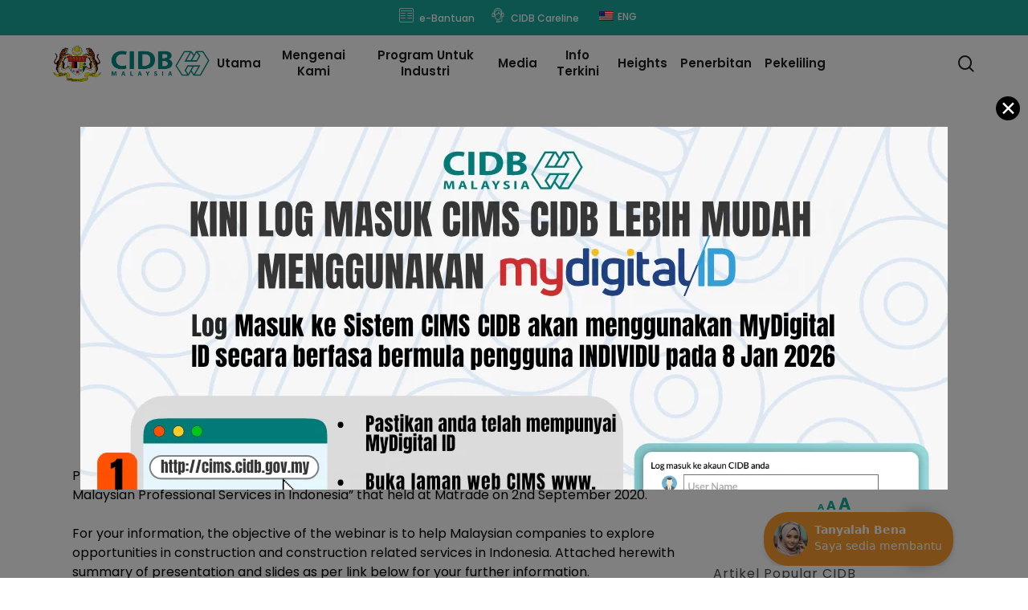

--- FILE ---
content_type: text/html; charset=UTF-8
request_url: https://www.cidb.gov.my/potential-collaboration-of-malaysian-professional-services-in-indonesia/
body_size: 51088
content:
<!doctype html>
<html lang="ms-MY" class="no-js">
<head>
	<meta charset="UTF-8">
	<meta name="viewport" content="width=device-width, initial-scale=1, maximum-scale=1, user-scalable=0" /><meta name='robots' content='index, follow, max-image-preview:large, max-snippet:-1, max-video-preview:-1' />

	<!-- This site is optimized with the Yoast SEO plugin v26.6 - https://yoast.com/wordpress/plugins/seo/ -->
	<title>Potential Collaboration of Malaysian Professional Services In Indonesia | CIDB HQ</title>
	<link rel="canonical" href="https://www.cidb.gov.my/potential-collaboration-of-malaysian-professional-services-in-indonesia/" />
	<meta property="og:locale" content="ms_MY" />
	<meta property="og:type" content="article" />
	<meta property="og:title" content="Potential Collaboration of Malaysian Professional Services In Indonesia | CIDB HQ" />
	<meta property="og:url" content="https://www.cidb.gov.my/potential-collaboration-of-malaysian-professional-services-in-indonesia/" />
	<meta property="og:site_name" content="CIDB HQ" />
	<meta property="article:publisher" content="https://facebook.com/CIDBMalaysiaOfficial/" />
	<meta property="article:published_time" content="2020-10-09T03:00:00+00:00" />
	<meta property="article:modified_time" content="2023-11-06T08:05:53+00:00" />
	<meta property="og:image" content="https://www.cidb.gov.my/wp-content/uploads/2022/12/Potential-Collaboration-of-Malaysian-Professional-Services-In-Indonesia-scaled.jpg" />
	<meta property="og:image:width" content="2560" />
	<meta property="og:image:height" content="1208" />
	<meta property="og:image:type" content="image/jpeg" />
	<meta name="author" content="adit adit" />
	<meta name="twitter:card" content="summary_large_image" />
	<meta name="twitter:creator" content="@CIDBMALAYSIA" />
	<meta name="twitter:site" content="@CIDBMALAYSIA" />
	<meta name="twitter:label1" content="Written by" />
	<meta name="twitter:data1" content="adit adit" />
	<meta name="twitter:label2" content="Est. reading time" />
	<meta name="twitter:data2" content="1 minit" />
	<script type="application/ld+json" class="yoast-schema-graph">{"@context":"https://schema.org","@graph":[{"@type":"Article","@id":"https://www.cidb.gov.my/potential-collaboration-of-malaysian-professional-services-in-indonesia/#article","isPartOf":{"@id":"https://www.cidb.gov.my/potential-collaboration-of-malaysian-professional-services-in-indonesia/"},"author":{"name":"adit adit","@id":"https://www.cidb.gov.my/#/schema/person/6f4401bf3724f7548ceea03a7ac2b11c"},"headline":"Potential Collaboration of Malaysian Professional Services In Indonesia","datePublished":"2020-10-09T03:00:00+00:00","dateModified":"2023-11-06T08:05:53+00:00","mainEntityOfPage":{"@id":"https://www.cidb.gov.my/potential-collaboration-of-malaysian-professional-services-in-indonesia/"},"wordCount":432,"publisher":{"@id":"https://www.cidb.gov.my/#organization"},"image":{"@id":"https://www.cidb.gov.my/potential-collaboration-of-malaysian-professional-services-in-indonesia/#primaryimage"},"thumbnailUrl":"https://www.cidb.gov.my/wp-content/uploads/2022/12/Potential-Collaboration-of-Malaysian-Professional-Services-In-Indonesia-scaled.jpg","articleSection":["Pengumuman CIDB"],"inLanguage":"ms-MY"},{"@type":"WebPage","@id":"https://www.cidb.gov.my/potential-collaboration-of-malaysian-professional-services-in-indonesia/","url":"https://www.cidb.gov.my/potential-collaboration-of-malaysian-professional-services-in-indonesia/","name":"Potential Collaboration of Malaysian Professional Services In Indonesia | CIDB HQ","isPartOf":{"@id":"https://www.cidb.gov.my/#website"},"primaryImageOfPage":{"@id":"https://www.cidb.gov.my/potential-collaboration-of-malaysian-professional-services-in-indonesia/#primaryimage"},"image":{"@id":"https://www.cidb.gov.my/potential-collaboration-of-malaysian-professional-services-in-indonesia/#primaryimage"},"thumbnailUrl":"https://www.cidb.gov.my/wp-content/uploads/2022/12/Potential-Collaboration-of-Malaysian-Professional-Services-In-Indonesia-scaled.jpg","datePublished":"2020-10-09T03:00:00+00:00","dateModified":"2023-11-06T08:05:53+00:00","breadcrumb":{"@id":"https://www.cidb.gov.my/potential-collaboration-of-malaysian-professional-services-in-indonesia/#breadcrumb"},"inLanguage":"ms-MY","potentialAction":[{"@type":"ReadAction","target":["https://www.cidb.gov.my/potential-collaboration-of-malaysian-professional-services-in-indonesia/"]}]},{"@type":"ImageObject","inLanguage":"ms-MY","@id":"https://www.cidb.gov.my/potential-collaboration-of-malaysian-professional-services-in-indonesia/#primaryimage","url":"https://www.cidb.gov.my/wp-content/uploads/2022/12/Potential-Collaboration-of-Malaysian-Professional-Services-In-Indonesia-scaled.jpg","contentUrl":"https://www.cidb.gov.my/wp-content/uploads/2022/12/Potential-Collaboration-of-Malaysian-Professional-Services-In-Indonesia-scaled.jpg","width":2560,"height":1208,"caption":"Double exposure image of business people handshake on city office building in background showing partnership success of business deal. Concept of corporate teamwork, trust partner and work agreement."},{"@type":"BreadcrumbList","@id":"https://www.cidb.gov.my/potential-collaboration-of-malaysian-professional-services-in-indonesia/#breadcrumb","itemListElement":[{"@type":"ListItem","position":1,"name":"Home","item":"https://www.cidb.gov.my/"},{"@type":"ListItem","position":2,"name":"Potential Collaboration of Malaysian Professional Services In Indonesia"}]},{"@type":"WebSite","@id":"https://www.cidb.gov.my/#website","url":"https://www.cidb.gov.my/","name":"CIDB Malaysia","description":"Pusat Penilaian &amp; Latihan CIDB","publisher":{"@id":"https://www.cidb.gov.my/#organization"},"potentialAction":[{"@type":"SearchAction","target":{"@type":"EntryPoint","urlTemplate":"https://www.cidb.gov.my/?s={search_term_string}"},"query-input":{"@type":"PropertyValueSpecification","valueRequired":true,"valueName":"search_term_string"}}],"inLanguage":"ms-MY"},{"@type":"Organization","@id":"https://www.cidb.gov.my/#organization","name":"CIDB Malaysia","url":"https://www.cidb.gov.my/","logo":{"@type":"ImageObject","inLanguage":"ms-MY","@id":"https://www.cidb.gov.my/#/schema/logo/image/","url":"https://www.cidb.gov.my/wp-content/uploads/2022/10/FINAL-LOGO-CIDB_FC_PNG.png","contentUrl":"https://www.cidb.gov.my/wp-content/uploads/2022/10/FINAL-LOGO-CIDB_FC_PNG.png","width":1772,"height":1772,"caption":"CIDB Malaysia"},"image":{"@id":"https://www.cidb.gov.my/#/schema/logo/image/"},"sameAs":["https://facebook.com/CIDBMalaysiaOfficial/","https://x.com/CIDBMALAYSIA","https://www.youtube.com/channel/UCSdGNnJl8h5z3HX3DW-kdyw","https://www.instagram.com/cidbmalaysia/","https://t.me/cidbmy"]},{"@type":"Person","@id":"https://www.cidb.gov.my/#/schema/person/6f4401bf3724f7548ceea03a7ac2b11c","name":"adit adit","image":{"@type":"ImageObject","inLanguage":"ms-MY","@id":"https://www.cidb.gov.my/#/schema/person/image/","url":"https://secure.gravatar.com/avatar/504eace6afd4c217739631f44975f4398e92e003154231ae31a651735b29a715?s=96&d=mm&r=g","contentUrl":"https://secure.gravatar.com/avatar/504eace6afd4c217739631f44975f4398e92e003154231ae31a651735b29a715?s=96&d=mm&r=g","caption":"adit adit"},"sameAs":["https://www.cidb.gov.my"],"url":"https://www.cidb.gov.my/author/adit/"}]}</script>
	<!-- / Yoast SEO plugin. -->


<link rel='dns-prefetch' href='//fonts.googleapis.com' />
<link rel="alternate" type="application/rss+xml" title="Suapan CIDB HQ &raquo;" href="https://www.cidb.gov.my/feed/" />
<link rel="alternate" type="application/rss+xml" title="Suapan Ulasan CIDB HQ &raquo;" href="https://www.cidb.gov.my/comments/feed/" />
<link rel="alternate" title="oEmbed (JSON)" type="application/json+oembed" href="https://www.cidb.gov.my/wp-json/oembed/1.0/embed?url=https%3A%2F%2Fwww.cidb.gov.my%2Fpotential-collaboration-of-malaysian-professional-services-in-indonesia%2F" />
<link rel="alternate" title="oEmbed (XML)" type="text/xml+oembed" href="https://www.cidb.gov.my/wp-json/oembed/1.0/embed?url=https%3A%2F%2Fwww.cidb.gov.my%2Fpotential-collaboration-of-malaysian-professional-services-in-indonesia%2F&#038;format=xml" />
		<!-- This site uses the Google Analytics by MonsterInsights plugin v9.11.0 - Using Analytics tracking - https://www.monsterinsights.com/ -->
							<script src="//www.googletagmanager.com/gtag/js?id=G-HP63QZKWJZ"  data-cfasync="false" data-wpfc-render="false" type="text/javascript" async></script>
			<script data-cfasync="false" data-wpfc-render="false" type="text/javascript">
				var mi_version = '9.11.0';
				var mi_track_user = true;
				var mi_no_track_reason = '';
								var MonsterInsightsDefaultLocations = {"page_location":"https:\/\/www.cidb.gov.my\/potential-collaboration-of-malaysian-professional-services-in-indonesia\/"};
								if ( typeof MonsterInsightsPrivacyGuardFilter === 'function' ) {
					var MonsterInsightsLocations = (typeof MonsterInsightsExcludeQuery === 'object') ? MonsterInsightsPrivacyGuardFilter( MonsterInsightsExcludeQuery ) : MonsterInsightsPrivacyGuardFilter( MonsterInsightsDefaultLocations );
				} else {
					var MonsterInsightsLocations = (typeof MonsterInsightsExcludeQuery === 'object') ? MonsterInsightsExcludeQuery : MonsterInsightsDefaultLocations;
				}

								var disableStrs = [
										'ga-disable-G-HP63QZKWJZ',
									];

				/* Function to detect opted out users */
				function __gtagTrackerIsOptedOut() {
					for (var index = 0; index < disableStrs.length; index++) {
						if (document.cookie.indexOf(disableStrs[index] + '=true') > -1) {
							return true;
						}
					}

					return false;
				}

				/* Disable tracking if the opt-out cookie exists. */
				if (__gtagTrackerIsOptedOut()) {
					for (var index = 0; index < disableStrs.length; index++) {
						window[disableStrs[index]] = true;
					}
				}

				/* Opt-out function */
				function __gtagTrackerOptout() {
					for (var index = 0; index < disableStrs.length; index++) {
						document.cookie = disableStrs[index] + '=true; expires=Thu, 31 Dec 2099 23:59:59 UTC; path=/';
						window[disableStrs[index]] = true;
					}
				}

				if ('undefined' === typeof gaOptout) {
					function gaOptout() {
						__gtagTrackerOptout();
					}
				}
								window.dataLayer = window.dataLayer || [];

				window.MonsterInsightsDualTracker = {
					helpers: {},
					trackers: {},
				};
				if (mi_track_user) {
					function __gtagDataLayer() {
						dataLayer.push(arguments);
					}

					function __gtagTracker(type, name, parameters) {
						if (!parameters) {
							parameters = {};
						}

						if (parameters.send_to) {
							__gtagDataLayer.apply(null, arguments);
							return;
						}

						if (type === 'event') {
														parameters.send_to = monsterinsights_frontend.v4_id;
							var hookName = name;
							if (typeof parameters['event_category'] !== 'undefined') {
								hookName = parameters['event_category'] + ':' + name;
							}

							if (typeof MonsterInsightsDualTracker.trackers[hookName] !== 'undefined') {
								MonsterInsightsDualTracker.trackers[hookName](parameters);
							} else {
								__gtagDataLayer('event', name, parameters);
							}
							
						} else {
							__gtagDataLayer.apply(null, arguments);
						}
					}

					__gtagTracker('js', new Date());
					__gtagTracker('set', {
						'developer_id.dZGIzZG': true,
											});
					if ( MonsterInsightsLocations.page_location ) {
						__gtagTracker('set', MonsterInsightsLocations);
					}
										__gtagTracker('config', 'G-HP63QZKWJZ', {"forceSSL":"true","link_attribution":"true"} );
										window.gtag = __gtagTracker;										(function () {
						/* https://developers.google.com/analytics/devguides/collection/analyticsjs/ */
						/* ga and __gaTracker compatibility shim. */
						var noopfn = function () {
							return null;
						};
						var newtracker = function () {
							return new Tracker();
						};
						var Tracker = function () {
							return null;
						};
						var p = Tracker.prototype;
						p.get = noopfn;
						p.set = noopfn;
						p.send = function () {
							var args = Array.prototype.slice.call(arguments);
							args.unshift('send');
							__gaTracker.apply(null, args);
						};
						var __gaTracker = function () {
							var len = arguments.length;
							if (len === 0) {
								return;
							}
							var f = arguments[len - 1];
							if (typeof f !== 'object' || f === null || typeof f.hitCallback !== 'function') {
								if ('send' === arguments[0]) {
									var hitConverted, hitObject = false, action;
									if ('event' === arguments[1]) {
										if ('undefined' !== typeof arguments[3]) {
											hitObject = {
												'eventAction': arguments[3],
												'eventCategory': arguments[2],
												'eventLabel': arguments[4],
												'value': arguments[5] ? arguments[5] : 1,
											}
										}
									}
									if ('pageview' === arguments[1]) {
										if ('undefined' !== typeof arguments[2]) {
											hitObject = {
												'eventAction': 'page_view',
												'page_path': arguments[2],
											}
										}
									}
									if (typeof arguments[2] === 'object') {
										hitObject = arguments[2];
									}
									if (typeof arguments[5] === 'object') {
										Object.assign(hitObject, arguments[5]);
									}
									if ('undefined' !== typeof arguments[1].hitType) {
										hitObject = arguments[1];
										if ('pageview' === hitObject.hitType) {
											hitObject.eventAction = 'page_view';
										}
									}
									if (hitObject) {
										action = 'timing' === arguments[1].hitType ? 'timing_complete' : hitObject.eventAction;
										hitConverted = mapArgs(hitObject);
										__gtagTracker('event', action, hitConverted);
									}
								}
								return;
							}

							function mapArgs(args) {
								var arg, hit = {};
								var gaMap = {
									'eventCategory': 'event_category',
									'eventAction': 'event_action',
									'eventLabel': 'event_label',
									'eventValue': 'event_value',
									'nonInteraction': 'non_interaction',
									'timingCategory': 'event_category',
									'timingVar': 'name',
									'timingValue': 'value',
									'timingLabel': 'event_label',
									'page': 'page_path',
									'location': 'page_location',
									'title': 'page_title',
									'referrer' : 'page_referrer',
								};
								for (arg in args) {
																		if (!(!args.hasOwnProperty(arg) || !gaMap.hasOwnProperty(arg))) {
										hit[gaMap[arg]] = args[arg];
									} else {
										hit[arg] = args[arg];
									}
								}
								return hit;
							}

							try {
								f.hitCallback();
							} catch (ex) {
							}
						};
						__gaTracker.create = newtracker;
						__gaTracker.getByName = newtracker;
						__gaTracker.getAll = function () {
							return [];
						};
						__gaTracker.remove = noopfn;
						__gaTracker.loaded = true;
						window['__gaTracker'] = __gaTracker;
					})();
									} else {
										console.log("");
					(function () {
						function __gtagTracker() {
							return null;
						}

						window['__gtagTracker'] = __gtagTracker;
						window['gtag'] = __gtagTracker;
					})();
									}
			</script>
							<!-- / Google Analytics by MonsterInsights -->
		<style id='wp-img-auto-sizes-contain-inline-css' type='text/css'>
img:is([sizes=auto i],[sizes^="auto," i]){contain-intrinsic-size:3000px 1500px}
/*# sourceURL=wp-img-auto-sizes-contain-inline-css */
</style>

<link rel='stylesheet' id='mec-select2-style-css' href='https://www.cidb.gov.my/wp-content/plugins/modern-events-calendar-lite/assets/packages/select2/select2.min.css?ver=7.29.0' type='text/css' media='all' />
<link rel='stylesheet' id='mec-font-icons-css' href='https://www.cidb.gov.my/wp-content/plugins/modern-events-calendar-lite/assets/css/iconfonts.css?ver=7.29.0' type='text/css' media='all' />
<link rel='stylesheet' id='mec-frontend-style-css' href='https://www.cidb.gov.my/wp-content/plugins/modern-events-calendar-lite/assets/css/frontend.min.css?ver=7.29.0' type='text/css' media='all' />
<link rel='stylesheet' id='mec-tooltip-style-css' href='https://www.cidb.gov.my/wp-content/plugins/modern-events-calendar-lite/assets/packages/tooltip/tooltip.css?ver=7.29.0' type='text/css' media='all' />
<link rel='stylesheet' id='mec-tooltip-shadow-style-css' href='https://www.cidb.gov.my/wp-content/plugins/modern-events-calendar-lite/assets/packages/tooltip/tooltipster-sideTip-shadow.min.css?ver=7.29.0' type='text/css' media='all' />
<link rel='stylesheet' id='featherlight-css' href='https://www.cidb.gov.my/wp-content/plugins/modern-events-calendar-lite/assets/packages/featherlight/featherlight.css?ver=7.29.0' type='text/css' media='all' />
<link rel='stylesheet' id='mec-google-fonts-css' href='//fonts.googleapis.com/css?family=Montserrat%3A400%2C700%7CRoboto%3A100%2C300%2C400%2C700&#038;ver=7.29.0' type='text/css' media='all' />
<link rel='stylesheet' id='mec-custom-google-font-css' href='https://fonts.googleapis.com/css?family=Poppins%3A300%2C+regular%2C+500%2C+600%2C+700%2C+%7CPoppins%3A700%2C+700%2C+700%2C+700%2C+700%2C+&#038;subset=latin%2Clatin-ext&#038;ver=7.29.0' type='text/css' media='all' />
<link rel='stylesheet' id='mec-lity-style-css' href='https://www.cidb.gov.my/wp-content/plugins/modern-events-calendar-lite/assets/packages/lity/lity.min.css?ver=7.29.0' type='text/css' media='all' />
<link rel='stylesheet' id='mec-general-calendar-style-css' href='https://www.cidb.gov.my/wp-content/plugins/modern-events-calendar-lite/assets/css/mec-general-calendar.css?ver=7.29.0' type='text/css' media='all' />
<style id='wp-emoji-styles-inline-css' type='text/css'>

	img.wp-smiley, img.emoji {
		display: inline !important;
		border: none !important;
		box-shadow: none !important;
		height: 1em !important;
		width: 1em !important;
		margin: 0 0.07em !important;
		vertical-align: -0.1em !important;
		background: none !important;
		padding: 0 !important;
	}
/*# sourceURL=wp-emoji-styles-inline-css */
</style>
<link rel='stylesheet' id='wp-block-library-css' href='https://www.cidb.gov.my/wp-includes/css/dist/block-library/style.min.css?ver=6.9' type='text/css' media='all' />
<style id='global-styles-inline-css' type='text/css'>
:root{--wp--preset--aspect-ratio--square: 1;--wp--preset--aspect-ratio--4-3: 4/3;--wp--preset--aspect-ratio--3-4: 3/4;--wp--preset--aspect-ratio--3-2: 3/2;--wp--preset--aspect-ratio--2-3: 2/3;--wp--preset--aspect-ratio--16-9: 16/9;--wp--preset--aspect-ratio--9-16: 9/16;--wp--preset--color--black: #000000;--wp--preset--color--cyan-bluish-gray: #abb8c3;--wp--preset--color--white: #ffffff;--wp--preset--color--pale-pink: #f78da7;--wp--preset--color--vivid-red: #cf2e2e;--wp--preset--color--luminous-vivid-orange: #ff6900;--wp--preset--color--luminous-vivid-amber: #fcb900;--wp--preset--color--light-green-cyan: #7bdcb5;--wp--preset--color--vivid-green-cyan: #00d084;--wp--preset--color--pale-cyan-blue: #8ed1fc;--wp--preset--color--vivid-cyan-blue: #0693e3;--wp--preset--color--vivid-purple: #9b51e0;--wp--preset--gradient--vivid-cyan-blue-to-vivid-purple: linear-gradient(135deg,rgb(6,147,227) 0%,rgb(155,81,224) 100%);--wp--preset--gradient--light-green-cyan-to-vivid-green-cyan: linear-gradient(135deg,rgb(122,220,180) 0%,rgb(0,208,130) 100%);--wp--preset--gradient--luminous-vivid-amber-to-luminous-vivid-orange: linear-gradient(135deg,rgb(252,185,0) 0%,rgb(255,105,0) 100%);--wp--preset--gradient--luminous-vivid-orange-to-vivid-red: linear-gradient(135deg,rgb(255,105,0) 0%,rgb(207,46,46) 100%);--wp--preset--gradient--very-light-gray-to-cyan-bluish-gray: linear-gradient(135deg,rgb(238,238,238) 0%,rgb(169,184,195) 100%);--wp--preset--gradient--cool-to-warm-spectrum: linear-gradient(135deg,rgb(74,234,220) 0%,rgb(151,120,209) 20%,rgb(207,42,186) 40%,rgb(238,44,130) 60%,rgb(251,105,98) 80%,rgb(254,248,76) 100%);--wp--preset--gradient--blush-light-purple: linear-gradient(135deg,rgb(255,206,236) 0%,rgb(152,150,240) 100%);--wp--preset--gradient--blush-bordeaux: linear-gradient(135deg,rgb(254,205,165) 0%,rgb(254,45,45) 50%,rgb(107,0,62) 100%);--wp--preset--gradient--luminous-dusk: linear-gradient(135deg,rgb(255,203,112) 0%,rgb(199,81,192) 50%,rgb(65,88,208) 100%);--wp--preset--gradient--pale-ocean: linear-gradient(135deg,rgb(255,245,203) 0%,rgb(182,227,212) 50%,rgb(51,167,181) 100%);--wp--preset--gradient--electric-grass: linear-gradient(135deg,rgb(202,248,128) 0%,rgb(113,206,126) 100%);--wp--preset--gradient--midnight: linear-gradient(135deg,rgb(2,3,129) 0%,rgb(40,116,252) 100%);--wp--preset--font-size--small: 13px;--wp--preset--font-size--medium: 20px;--wp--preset--font-size--large: 36px;--wp--preset--font-size--x-large: 42px;--wp--preset--spacing--20: 0.44rem;--wp--preset--spacing--30: 0.67rem;--wp--preset--spacing--40: 1rem;--wp--preset--spacing--50: 1.5rem;--wp--preset--spacing--60: 2.25rem;--wp--preset--spacing--70: 3.38rem;--wp--preset--spacing--80: 5.06rem;--wp--preset--shadow--natural: 6px 6px 9px rgba(0, 0, 0, 0.2);--wp--preset--shadow--deep: 12px 12px 50px rgba(0, 0, 0, 0.4);--wp--preset--shadow--sharp: 6px 6px 0px rgba(0, 0, 0, 0.2);--wp--preset--shadow--outlined: 6px 6px 0px -3px rgb(255, 255, 255), 6px 6px rgb(0, 0, 0);--wp--preset--shadow--crisp: 6px 6px 0px rgb(0, 0, 0);}:root { --wp--style--global--content-size: 1300px;--wp--style--global--wide-size: 1300px; }:where(body) { margin: 0; }.wp-site-blocks > .alignleft { float: left; margin-right: 2em; }.wp-site-blocks > .alignright { float: right; margin-left: 2em; }.wp-site-blocks > .aligncenter { justify-content: center; margin-left: auto; margin-right: auto; }:where(.is-layout-flex){gap: 0.5em;}:where(.is-layout-grid){gap: 0.5em;}.is-layout-flow > .alignleft{float: left;margin-inline-start: 0;margin-inline-end: 2em;}.is-layout-flow > .alignright{float: right;margin-inline-start: 2em;margin-inline-end: 0;}.is-layout-flow > .aligncenter{margin-left: auto !important;margin-right: auto !important;}.is-layout-constrained > .alignleft{float: left;margin-inline-start: 0;margin-inline-end: 2em;}.is-layout-constrained > .alignright{float: right;margin-inline-start: 2em;margin-inline-end: 0;}.is-layout-constrained > .aligncenter{margin-left: auto !important;margin-right: auto !important;}.is-layout-constrained > :where(:not(.alignleft):not(.alignright):not(.alignfull)){max-width: var(--wp--style--global--content-size);margin-left: auto !important;margin-right: auto !important;}.is-layout-constrained > .alignwide{max-width: var(--wp--style--global--wide-size);}body .is-layout-flex{display: flex;}.is-layout-flex{flex-wrap: wrap;align-items: center;}.is-layout-flex > :is(*, div){margin: 0;}body .is-layout-grid{display: grid;}.is-layout-grid > :is(*, div){margin: 0;}body{padding-top: 0px;padding-right: 0px;padding-bottom: 0px;padding-left: 0px;}:root :where(.wp-element-button, .wp-block-button__link){background-color: #32373c;border-width: 0;color: #fff;font-family: inherit;font-size: inherit;font-style: inherit;font-weight: inherit;letter-spacing: inherit;line-height: inherit;padding-top: calc(0.667em + 2px);padding-right: calc(1.333em + 2px);padding-bottom: calc(0.667em + 2px);padding-left: calc(1.333em + 2px);text-decoration: none;text-transform: inherit;}.has-black-color{color: var(--wp--preset--color--black) !important;}.has-cyan-bluish-gray-color{color: var(--wp--preset--color--cyan-bluish-gray) !important;}.has-white-color{color: var(--wp--preset--color--white) !important;}.has-pale-pink-color{color: var(--wp--preset--color--pale-pink) !important;}.has-vivid-red-color{color: var(--wp--preset--color--vivid-red) !important;}.has-luminous-vivid-orange-color{color: var(--wp--preset--color--luminous-vivid-orange) !important;}.has-luminous-vivid-amber-color{color: var(--wp--preset--color--luminous-vivid-amber) !important;}.has-light-green-cyan-color{color: var(--wp--preset--color--light-green-cyan) !important;}.has-vivid-green-cyan-color{color: var(--wp--preset--color--vivid-green-cyan) !important;}.has-pale-cyan-blue-color{color: var(--wp--preset--color--pale-cyan-blue) !important;}.has-vivid-cyan-blue-color{color: var(--wp--preset--color--vivid-cyan-blue) !important;}.has-vivid-purple-color{color: var(--wp--preset--color--vivid-purple) !important;}.has-black-background-color{background-color: var(--wp--preset--color--black) !important;}.has-cyan-bluish-gray-background-color{background-color: var(--wp--preset--color--cyan-bluish-gray) !important;}.has-white-background-color{background-color: var(--wp--preset--color--white) !important;}.has-pale-pink-background-color{background-color: var(--wp--preset--color--pale-pink) !important;}.has-vivid-red-background-color{background-color: var(--wp--preset--color--vivid-red) !important;}.has-luminous-vivid-orange-background-color{background-color: var(--wp--preset--color--luminous-vivid-orange) !important;}.has-luminous-vivid-amber-background-color{background-color: var(--wp--preset--color--luminous-vivid-amber) !important;}.has-light-green-cyan-background-color{background-color: var(--wp--preset--color--light-green-cyan) !important;}.has-vivid-green-cyan-background-color{background-color: var(--wp--preset--color--vivid-green-cyan) !important;}.has-pale-cyan-blue-background-color{background-color: var(--wp--preset--color--pale-cyan-blue) !important;}.has-vivid-cyan-blue-background-color{background-color: var(--wp--preset--color--vivid-cyan-blue) !important;}.has-vivid-purple-background-color{background-color: var(--wp--preset--color--vivid-purple) !important;}.has-black-border-color{border-color: var(--wp--preset--color--black) !important;}.has-cyan-bluish-gray-border-color{border-color: var(--wp--preset--color--cyan-bluish-gray) !important;}.has-white-border-color{border-color: var(--wp--preset--color--white) !important;}.has-pale-pink-border-color{border-color: var(--wp--preset--color--pale-pink) !important;}.has-vivid-red-border-color{border-color: var(--wp--preset--color--vivid-red) !important;}.has-luminous-vivid-orange-border-color{border-color: var(--wp--preset--color--luminous-vivid-orange) !important;}.has-luminous-vivid-amber-border-color{border-color: var(--wp--preset--color--luminous-vivid-amber) !important;}.has-light-green-cyan-border-color{border-color: var(--wp--preset--color--light-green-cyan) !important;}.has-vivid-green-cyan-border-color{border-color: var(--wp--preset--color--vivid-green-cyan) !important;}.has-pale-cyan-blue-border-color{border-color: var(--wp--preset--color--pale-cyan-blue) !important;}.has-vivid-cyan-blue-border-color{border-color: var(--wp--preset--color--vivid-cyan-blue) !important;}.has-vivid-purple-border-color{border-color: var(--wp--preset--color--vivid-purple) !important;}.has-vivid-cyan-blue-to-vivid-purple-gradient-background{background: var(--wp--preset--gradient--vivid-cyan-blue-to-vivid-purple) !important;}.has-light-green-cyan-to-vivid-green-cyan-gradient-background{background: var(--wp--preset--gradient--light-green-cyan-to-vivid-green-cyan) !important;}.has-luminous-vivid-amber-to-luminous-vivid-orange-gradient-background{background: var(--wp--preset--gradient--luminous-vivid-amber-to-luminous-vivid-orange) !important;}.has-luminous-vivid-orange-to-vivid-red-gradient-background{background: var(--wp--preset--gradient--luminous-vivid-orange-to-vivid-red) !important;}.has-very-light-gray-to-cyan-bluish-gray-gradient-background{background: var(--wp--preset--gradient--very-light-gray-to-cyan-bluish-gray) !important;}.has-cool-to-warm-spectrum-gradient-background{background: var(--wp--preset--gradient--cool-to-warm-spectrum) !important;}.has-blush-light-purple-gradient-background{background: var(--wp--preset--gradient--blush-light-purple) !important;}.has-blush-bordeaux-gradient-background{background: var(--wp--preset--gradient--blush-bordeaux) !important;}.has-luminous-dusk-gradient-background{background: var(--wp--preset--gradient--luminous-dusk) !important;}.has-pale-ocean-gradient-background{background: var(--wp--preset--gradient--pale-ocean) !important;}.has-electric-grass-gradient-background{background: var(--wp--preset--gradient--electric-grass) !important;}.has-midnight-gradient-background{background: var(--wp--preset--gradient--midnight) !important;}.has-small-font-size{font-size: var(--wp--preset--font-size--small) !important;}.has-medium-font-size{font-size: var(--wp--preset--font-size--medium) !important;}.has-large-font-size{font-size: var(--wp--preset--font-size--large) !important;}.has-x-large-font-size{font-size: var(--wp--preset--font-size--x-large) !important;}
/*# sourceURL=global-styles-inline-css */
</style>

<link rel='stylesheet' id='pb_animate-css' href='https://www.cidb.gov.my/wp-content/plugins/ays-popup-box/public/css/animate.css?ver=6.0.9' type='text/css' media='all' />
<link rel='stylesheet' id='wpcdt-public-css-css' href='https://www.cidb.gov.my/wp-content/plugins/countdown-timer-ultimate/assets/css/wpcdt-public.css?ver=2.6.9' type='text/css' media='all' />
<link rel='stylesheet' id='email-subscribers-css' href='https://www.cidb.gov.my/wp-content/plugins/email-subscribers/lite/public/css/email-subscribers-public.css?ver=5.9.13' type='text/css' media='all' />
<link rel='stylesheet' id='salient-social-css' href='https://www.cidb.gov.my/wp-content/plugins/salient-social/css/style.css?ver=1.2.6' type='text/css' media='all' />
<style id='salient-social-inline-css' type='text/css'>

  .sharing-default-minimal .nectar-love.loved,
  body .nectar-social[data-color-override="override"].fixed > a:before, 
  body .nectar-social[data-color-override="override"].fixed .nectar-social-inner a,
  .sharing-default-minimal .nectar-social[data-color-override="override"] .nectar-social-inner a:hover,
  .nectar-social.vertical[data-color-override="override"] .nectar-social-inner a:hover {
    background-color: #1ba79d;
  }
  .nectar-social.hover .nectar-love.loved,
  .nectar-social.hover > .nectar-love-button a:hover,
  .nectar-social[data-color-override="override"].hover > div a:hover,
  #single-below-header .nectar-social[data-color-override="override"].hover > div a:hover,
  .nectar-social[data-color-override="override"].hover .share-btn:hover,
  .sharing-default-minimal .nectar-social[data-color-override="override"] .nectar-social-inner a {
    border-color: #1ba79d;
  }
  #single-below-header .nectar-social.hover .nectar-love.loved i,
  #single-below-header .nectar-social.hover[data-color-override="override"] a:hover,
  #single-below-header .nectar-social.hover[data-color-override="override"] a:hover i,
  #single-below-header .nectar-social.hover .nectar-love-button a:hover i,
  .nectar-love:hover i,
  .hover .nectar-love:hover .total_loves,
  .nectar-love.loved i,
  .nectar-social.hover .nectar-love.loved .total_loves,
  .nectar-social.hover .share-btn:hover, 
  .nectar-social[data-color-override="override"].hover .nectar-social-inner a:hover,
  .nectar-social[data-color-override="override"].hover > div:hover span,
  .sharing-default-minimal .nectar-social[data-color-override="override"] .nectar-social-inner a:not(:hover) i,
  .sharing-default-minimal .nectar-social[data-color-override="override"] .nectar-social-inner a:not(:hover) {
    color: #1ba79d;
  }
/*# sourceURL=salient-social-inline-css */
</style>
<link rel='stylesheet' id='widgetopts-styles-css' href='https://www.cidb.gov.my/wp-content/plugins/widget-options/assets/css/widget-options.css?ver=4.1.3' type='text/css' media='all' />
<link rel='stylesheet' id='trp-language-switcher-style-css' href='https://www.cidb.gov.my/wp-content/plugins/translatepress-multilingual/assets/css/trp-language-switcher.css?ver=3.0.6' type='text/css' media='all' />
<style id='trp-language-switcher-style-inline-css' type='text/css'>
.trp-language-switcher > div {
    padding: 3px 5px 3px 5px;
    background-image: none;
    text-align: center;}
.trp_language_switcher_shortcode .trp-language-switcher .trp-ls-shortcode-current-language.trp-ls-clicked{
    visibility: hidden;
}

.trp_language_switcher_shortcode .trp-language-switcher:hover div.trp-ls-shortcode-current-language{
    visibility: visible;
}

.trp_language_switcher_shortcode .trp-language-switcher:hover div.trp-ls-shortcode-language{
    visibility: hidden;
    height: 1px;
}
.trp_language_switcher_shortcode .trp-language-switcher .trp-ls-shortcode-language.trp-ls-clicked,
.trp_language_switcher_shortcode .trp-language-switcher:hover .trp-ls-shortcode-language.trp-ls-clicked{
    visibility:visible;
    height:auto;
    position: absolute;
    left: 0;
    top: 0;
    display: inline-block !important;
}
/*# sourceURL=trp-language-switcher-style-inline-css */
</style>
<link rel='stylesheet' id='nectar-slider-css' href='https://www.cidb.gov.my/wp-content/plugins/salient-nectar-slider/css/nectar-slider.css?ver=1.7.8' type='text/css' media='all' />
<link rel='stylesheet' id='nectar-portfolio-css' href='https://www.cidb.gov.my/wp-content/plugins/salient-portfolio/css/portfolio.css?ver=1.8.4' type='text/css' media='all' />
<link rel='stylesheet' id='iksm-public-style-css' href='https://www.cidb.gov.my/wp-content/plugins/iks-menu/assets/css/public.css?ver=1.12.6' type='text/css' media='all' />
<link rel='stylesheet' id='nectar-element-product-carousel-css' href='https://www.cidb.gov.my/wp-content/themes/salient/css/build/elements/element-product-carousel.css?ver=18.0.2' type='text/css' media='all' />
<link rel='stylesheet' id='nectar-flickity-css' href='https://www.cidb.gov.my/wp-content/themes/salient/css/build/plugins/flickity.css?ver=18.0.2' type='text/css' media='all' />
<link rel='stylesheet' id='nectar-caroufredsel-css' href='https://www.cidb.gov.my/wp-content/themes/salient/css/build/plugins/caroufredsel.css?ver=18.0.2' type='text/css' media='all' />
<link rel='stylesheet' id='nectar-owl-carousel-css' href='https://www.cidb.gov.my/wp-content/themes/salient/css/build/plugins/owl-carousel.css?ver=18.0.2' type='text/css' media='all' />
<link rel='stylesheet' id='font-awesome-css' href='https://www.cidb.gov.my/wp-content/themes/salient/css/font-awesome-legacy.min.css?ver=4.7.1' type='text/css' media='all' />
<link rel='stylesheet' id='salient-grid-system-css' href='https://www.cidb.gov.my/wp-content/themes/salient/css/build/grid-system.css?ver=18.0.2' type='text/css' media='all' />
<link rel='stylesheet' id='main-styles-css' href='https://www.cidb.gov.my/wp-content/themes/salient/css/build/style.css?ver=18.0.2' type='text/css' media='all' />
<style id='main-styles-inline-css' type='text/css'>
html:not(.page-trans-loaded) { background-color: #ffffff; }
/*# sourceURL=main-styles-inline-css */
</style>
<link rel='stylesheet' id='nectar-header-layout-centered-menu-css' href='https://www.cidb.gov.my/wp-content/themes/salient/css/build/header/header-layout-centered-menu.css?ver=18.0.2' type='text/css' media='all' />
<link rel='stylesheet' id='nectar-header-megamenu-css' href='https://www.cidb.gov.my/wp-content/themes/salient/css/build/header/header-megamenu.css?ver=18.0.2' type='text/css' media='all' />
<link rel='stylesheet' id='nectar-header-secondary-nav-css' href='https://www.cidb.gov.my/wp-content/themes/salient/css/build/header/header-secondary-nav.css?ver=18.0.2' type='text/css' media='all' />
<link rel='stylesheet' id='nectar-single-styles-css' href='https://www.cidb.gov.my/wp-content/themes/salient/css/build/single.css?ver=18.0.2' type='text/css' media='all' />
<link rel='stylesheet' id='nectar-element-highlighted-text-css' href='https://www.cidb.gov.my/wp-content/themes/salient/css/build/elements/element-highlighted-text.css?ver=18.0.2' type='text/css' media='all' />
<link rel='stylesheet' id='nectar-element-toggle-panels-css' href='https://www.cidb.gov.my/wp-content/themes/salient/css/build/elements/element-toggles.css?ver=18.0.2' type='text/css' media='all' />
<link rel='stylesheet' id='nectar-element-fancy-unordered-list-css' href='https://www.cidb.gov.my/wp-content/themes/salient/css/build/elements/element-fancy-unordered-list.css?ver=18.0.2' type='text/css' media='all' />
<link rel='stylesheet' id='nectar-element-wpb-column-border-css' href='https://www.cidb.gov.my/wp-content/themes/salient/css/build/elements/element-wpb-column-border.css?ver=18.0.2' type='text/css' media='all' />
<link rel='stylesheet' id='nectar-element-recent-posts-css' href='https://www.cidb.gov.my/wp-content/themes/salient/css/build/elements/element-recent-posts.css?ver=18.0.2' type='text/css' media='all' />
<link rel='stylesheet' id='nectar_default_font_open_sans-css' href='https://fonts.googleapis.com/css?family=Open+Sans%3A300%2C400%2C600%2C700&#038;subset=latin%2Clatin-ext' type='text/css' media='all' />
<link rel='stylesheet' id='responsive-css' href='https://www.cidb.gov.my/wp-content/themes/salient/css/build/responsive.css?ver=18.0.2' type='text/css' media='all' />
<link rel='stylesheet' id='skin-material-css' href='https://www.cidb.gov.my/wp-content/themes/salient/css/build/skin-material.css?ver=18.0.2' type='text/css' media='all' />
<link rel='stylesheet' id='salient-wp-menu-dynamic-css' href='https://www.cidb.gov.my/wp-content/uploads/salient/menu-dynamic.css?ver=55891' type='text/css' media='all' />
<link rel='stylesheet' id='dflip-style-css' href='https://www.cidb.gov.my/wp-content/plugins/3d-flipbook-dflip-lite/assets/css/dflip.min.css?ver=2.4.20' type='text/css' media='all' />
<link rel='stylesheet' id='nectar-widget-posts-css' href='https://www.cidb.gov.my/wp-content/themes/salient/css/build/elements/widget-nectar-posts.css?ver=18.0.2' type='text/css' media='all' />
<link rel='stylesheet' id='js_composer_front-css' href='https://www.cidb.gov.my/wp-content/themes/salient/css/build/plugins/js_composer.css?ver=18.0.2' type='text/css' media='all' />
<link rel='stylesheet' id='dynamic-css-css' href='https://www.cidb.gov.my/wp-content/uploads/salient/salient-dynamic-styles.css?ver=55865' type='text/css' media='all' />
<style id='dynamic-css-inline-css' type='text/css'>
#page-header-bg[data-post-hs="default_minimal"] .inner-wrap{text-align:center}#page-header-bg[data-post-hs="default_minimal"] .inner-wrap >a,.material #page-header-bg.fullscreen-header .inner-wrap >a{color:#fff;font-weight:600;border:var(--nectar-border-thickness) solid rgba(255,255,255,0.4);padding:4px 10px;margin:5px 6px 0px 5px;display:inline-block;transition:all 0.2s ease;-webkit-transition:all 0.2s ease;font-size:14px;line-height:18px}body.material #page-header-bg.fullscreen-header .inner-wrap >a{margin-bottom:15px;}body.material #page-header-bg.fullscreen-header .inner-wrap >a{border:none;padding:6px 10px}body[data-button-style^="rounded"] #page-header-bg[data-post-hs="default_minimal"] .inner-wrap >a,body[data-button-style^="rounded"].material #page-header-bg.fullscreen-header .inner-wrap >a{border-radius:100px}body.single [data-post-hs="default_minimal"] #single-below-header span,body.single .heading-title[data-header-style="default_minimal"] #single-below-header span{line-height:14px;}#page-header-bg[data-post-hs="default_minimal"] #single-below-header{text-align:center;position:relative;z-index:100}#page-header-bg[data-post-hs="default_minimal"] #single-below-header span{float:none;display:inline-block}#page-header-bg[data-post-hs="default_minimal"] .inner-wrap >a:hover,#page-header-bg[data-post-hs="default_minimal"] .inner-wrap >a:focus{border-color:transparent}#page-header-bg.fullscreen-header .avatar,#page-header-bg[data-post-hs="default_minimal"] .avatar{border-radius:100%}#page-header-bg.fullscreen-header .meta-author span,#page-header-bg[data-post-hs="default_minimal"] .meta-author span{display:block}#page-header-bg.fullscreen-header .meta-author img{margin-bottom:0;height:50px;width:auto}#page-header-bg[data-post-hs="default_minimal"] .meta-author img{margin-bottom:0;height:40px;width:auto}#page-header-bg[data-post-hs="default_minimal"] .author-section{position:absolute;bottom:30px}#page-header-bg.fullscreen-header .meta-author,#page-header-bg[data-post-hs="default_minimal"] .meta-author{font-size:18px}#page-header-bg.fullscreen-header .author-section .meta-date,#page-header-bg[data-post-hs="default_minimal"] .author-section .meta-date{font-size:12px;color:rgba(255,255,255,0.8)}#page-header-bg.fullscreen-header .author-section .meta-date i{font-size:12px}#page-header-bg[data-post-hs="default_minimal"] .author-section .meta-date i{font-size:11px;line-height:14px}#page-header-bg[data-post-hs="default_minimal"] .author-section .avatar-post-info{position:relative;top:-5px}#page-header-bg.fullscreen-header .author-section a,#page-header-bg[data-post-hs="default_minimal"] .author-section a{display:block;margin-bottom:-2px}#page-header-bg[data-post-hs="default_minimal"] .author-section a{font-size:14px;line-height:14px}#page-header-bg.fullscreen-header .author-section a:hover,#page-header-bg[data-post-hs="default_minimal"] .author-section a:hover{color:rgba(255,255,255,0.85)!important}#page-header-bg.fullscreen-header .author-section,#page-header-bg[data-post-hs="default_minimal"] .author-section{width:100%;z-index:10;text-align:center}#page-header-bg.fullscreen-header .author-section{margin-top:25px;}#page-header-bg.fullscreen-header .author-section span,#page-header-bg[data-post-hs="default_minimal"] .author-section span{padding-left:0;line-height:20px;font-size:20px}#page-header-bg.fullscreen-header .author-section .avatar-post-info,#page-header-bg[data-post-hs="default_minimal"] .author-section .avatar-post-info{margin-left:10px}#page-header-bg.fullscreen-header .author-section .avatar-post-info,#page-header-bg.fullscreen-header .author-section .meta-author,#page-header-bg[data-post-hs="default_minimal"] .author-section .avatar-post-info,#page-header-bg[data-post-hs="default_minimal"] .author-section .meta-author{text-align:left;display:inline-block;top:9px}@media only screen and (min-width :690px) and (max-width :999px){body.single-post #page-header-bg[data-post-hs="default_minimal"]{padding-top:10%;padding-bottom:10%;}}@media only screen and (max-width :690px){#ajax-content-wrap #page-header-bg[data-post-hs="default_minimal"] #single-below-header span:not(.rich-snippet-hidden),#ajax-content-wrap .row.heading-title[data-header-style="default_minimal"] .col.section-title span.meta-category{display:inline-block;}.container-wrap[data-remove-post-comment-number="0"][data-remove-post-author="0"][data-remove-post-date="0"] .heading-title[data-header-style="default_minimal"] #single-below-header > span,#page-header-bg[data-post-hs="default_minimal"] .span_6[data-remove-post-comment-number="0"][data-remove-post-author="0"][data-remove-post-date="0"] #single-below-header > span{padding:0 8px;}.container-wrap[data-remove-post-comment-number="0"][data-remove-post-author="0"][data-remove-post-date="0"] .heading-title[data-header-style="default_minimal"] #single-below-header span,#page-header-bg[data-post-hs="default_minimal"] .span_6[data-remove-post-comment-number="0"][data-remove-post-author="0"][data-remove-post-date="0"] #single-below-header span{font-size:13px;line-height:10px;}.material #page-header-bg.fullscreen-header .author-section{margin-top:5px;}#page-header-bg.fullscreen-header .author-section{bottom:20px;}#page-header-bg.fullscreen-header .author-section .meta-date:not(.updated){margin-top:-4px;display:block;}#page-header-bg.fullscreen-header .author-section .avatar-post-info{margin:10px 0 0 0;}}#page-header-bg h1,#page-header-bg .subheader,.nectar-box-roll .overlaid-content h1,.nectar-box-roll .overlaid-content .subheader,#page-header-bg #portfolio-nav a i,body .section-title #portfolio-nav a:hover i,.page-header-no-bg h1,.page-header-no-bg span,#page-header-bg #portfolio-nav a i,#page-header-bg span,#page-header-bg #single-below-header a:hover,#page-header-bg #single-below-header a:focus,#page-header-bg.fullscreen-header .author-section a{color:#ffffff!important;}body #page-header-bg .pinterest-share i,body #page-header-bg .facebook-share i,body #page-header-bg .linkedin-share i,body #page-header-bg .twitter-share i,body #page-header-bg .google-plus-share i,body #page-header-bg .icon-salient-heart,body #page-header-bg .icon-salient-heart-2{color:#ffffff;}#page-header-bg[data-post-hs="default_minimal"] .inner-wrap > a:not(:hover){color:#ffffff;border-color:rgba(255,255,255,0.4);}.single #page-header-bg #single-below-header > span{border-color:rgba(255,255,255,0.4);}body .section-title #portfolio-nav a:hover i{opacity:0.75;}.single #page-header-bg .blog-title #single-meta .nectar-social.hover > div a,.single #page-header-bg .blog-title #single-meta > div a,.single #page-header-bg .blog-title #single-meta ul .n-shortcode a,#page-header-bg .blog-title #single-meta .nectar-social.hover .share-btn{border-color:rgba(255,255,255,0.4);}.single #page-header-bg .blog-title #single-meta .nectar-social.hover > div a:hover,#page-header-bg .blog-title #single-meta .nectar-social.hover .share-btn:hover,.single #page-header-bg .blog-title #single-meta div > a:hover,.single #page-header-bg .blog-title #single-meta ul .n-shortcode a:hover,.single #page-header-bg .blog-title #single-meta ul li:not(.meta-share-count):hover > a{border-color:rgba(255,255,255,1);}.single #page-header-bg #single-meta div span,.single #page-header-bg #single-meta > div a,.single #page-header-bg #single-meta > div i{color:#ffffff!important;}.single #page-header-bg #single-meta ul .meta-share-count .nectar-social a i{color:rgba(255,255,255,0.7)!important;}.single #page-header-bg #single-meta ul .meta-share-count .nectar-social a:hover i{color:rgba(255,255,255,1)!important;}#header-space{background-color:#ffffff}@media only screen and (min-width:1000px){body #ajax-content-wrap.no-scroll{min-height:calc(100vh - 112px);height:calc(100vh - 112px)!important;}}@media only screen and (min-width:1000px){#page-header-wrap.fullscreen-header,#page-header-wrap.fullscreen-header #page-header-bg,html:not(.nectar-box-roll-loaded) .nectar-box-roll > #page-header-bg.fullscreen-header,.nectar_fullscreen_zoom_recent_projects,#nectar_fullscreen_rows:not(.afterLoaded) > div{height:calc(100vh - 111px);}.wpb_row.vc_row-o-full-height.top-level,.wpb_row.vc_row-o-full-height.top-level > .col.span_12{min-height:calc(100vh - 111px);}html:not(.nectar-box-roll-loaded) .nectar-box-roll > #page-header-bg.fullscreen-header{top:112px;}.nectar-slider-wrap[data-fullscreen="true"]:not(.loaded),.nectar-slider-wrap[data-fullscreen="true"]:not(.loaded) .swiper-container{height:calc(100vh - 110px)!important;}.admin-bar .nectar-slider-wrap[data-fullscreen="true"]:not(.loaded),.admin-bar .nectar-slider-wrap[data-fullscreen="true"]:not(.loaded) .swiper-container{height:calc(100vh - 110px - 32px)!important;}}.admin-bar[class*="page-template-template-no-header"] .wpb_row.vc_row-o-full-height.top-level,.admin-bar[class*="page-template-template-no-header"] .wpb_row.vc_row-o-full-height.top-level > .col.span_12{min-height:calc(100vh - 32px);}body[class*="page-template-template-no-header"] .wpb_row.vc_row-o-full-height.top-level,body[class*="page-template-template-no-header"] .wpb_row.vc_row-o-full-height.top-level > .col.span_12{min-height:100vh;}@media only screen and (max-width:999px){.using-mobile-browser #nectar_fullscreen_rows:not(.afterLoaded):not([data-mobile-disable="on"]) > div{height:calc(100vh - 136px);}.using-mobile-browser .wpb_row.vc_row-o-full-height.top-level,.using-mobile-browser .wpb_row.vc_row-o-full-height.top-level > .col.span_12,[data-permanent-transparent="1"].using-mobile-browser .wpb_row.vc_row-o-full-height.top-level,[data-permanent-transparent="1"].using-mobile-browser .wpb_row.vc_row-o-full-height.top-level > .col.span_12{min-height:calc(100vh - 136px);}html:not(.nectar-box-roll-loaded) .nectar-box-roll > #page-header-bg.fullscreen-header,.nectar_fullscreen_zoom_recent_projects,.nectar-slider-wrap[data-fullscreen="true"]:not(.loaded),.nectar-slider-wrap[data-fullscreen="true"]:not(.loaded) .swiper-container,#nectar_fullscreen_rows:not(.afterLoaded):not([data-mobile-disable="on"]) > div{height:calc(100vh - 83px);}.wpb_row.vc_row-o-full-height.top-level,.wpb_row.vc_row-o-full-height.top-level > .col.span_12{min-height:calc(100vh - 83px);}body[data-transparent-header="false"] #ajax-content-wrap.no-scroll{min-height:calc(100vh - 83px);height:calc(100vh - 83px);}}.nectar-cta.has-icon .link_wrap{display:flex;align-items:center;}.nectar-cta.has-icon .link_wrap i{margin-right:var(--nectar-icon-gap,0.7em);line-height:1;font-size:1.3em;}.nectar-cta.has-icon .link_wrap .link_text{line-height:1;}.nectar-cta.has-icon[data-style="text-reveal"] .link_wrap .link_text{line-height:1.3;}.nectar-cta.has-icon[data-style="text-reveal"] .link_wrap i{font-size:1em;--nectar-icon-gap:.6em;}.nectar-cta.has-icon .link_wrap i svg{width:1.3em;fill:currentColor;}.nectar-cta.has-icon .im-icon-wrap,.nectar-cta.has-icon .im-icon-wrap *{display:block;}@media only screen and (min-width:1000px){.column_element_direction_desktop_horizontal > .vc_column-inner > .wpb_wrapper{display:flex;align-items:center;}#ajax-content-wrap .column_element_direction_desktop_horizontal > .vc_column-inner > .wpb_wrapper > *{margin-bottom:0;}}.column_element_direction_desktop_horizontal.force-desktop-text-align-right > .vc_column-inner > .wpb_wrapper{justify-content:flex-end;}.column_element_direction_desktop_horizontal.force-desktop-text-align-center > .vc_column-inner > .wpb_wrapper{justify-content:center;}@media only screen and (max-width:999px){.column_element_direction_desktop_horizontal.force-tablet-text-align-right > .vc_column-inner > .wpb_wrapper{justify-content:flex-end;}.column_element_direction_desktop_horizontal.force-tablet-text-align-center > .vc_column-inner > .wpb_wrapper{justify-content:center;}}@media only screen and (max-width:690px){.column_element_direction_desktop_horizontal.force-phone-text-align-right > .vc_column-inner > .wpb_wrapper{justify-content:flex-end;}.column_element_direction_desktop_horizontal.force-phone-text-align-center > .vc_column-inner > .wpb_wrapper{justify-content:center;}}.nectar-cta.has-icon[data-style="underline"] .link_wrap .link_text{line-height:1.5;}.nectar-cta.has-icon[data-style="underline"] .nectar-button-type{display:flex;align-items:center;}.nectar-cta.has-icon[data-style="underline"] .nectar-button-type .text{margin-right:.7em;}.nectar-cta.font_size_desktop_14px[data-style="underline"],.nectar-cta.font_size_desktop_14px *{line-height:1.5;}.nectar-cta.font_size_desktop_14px,.nectar-cta.font_size_desktop_14px *{line-height:1.1;}@media only screen,print{#ajax-content-wrap .font_size_desktop_14px.nectar-cta,.font_size_desktop_14px.nectar-cta{font-size:14px;}}@media only screen,print{#ajax-content-wrap .font_size_desktop_14px.nectar-cta,.font_size_desktop_14px.nectar-cta,#header-outer .font_size_desktop_14px.nectar-cta{font-size:14px;}}@media only screen,print{#ajax-content-wrap .font_size_desktop_14px.nectar-cta *,.font_size_desktop_14px.nectar-cta *{font-size:14px;}}@media only screen,print{#ajax-content-wrap .font_size_desktop_14px.nectar-cta *,.font_size_desktop_14px.nectar-cta *,#header-outer .font_size_desktop_14px.nectar-cta *{font-size:14px;}}@media only screen and (max-width :999px){body .img-with-aniamtion-wrap[data-max-width-mobile="100%"] .inner{width:100%;}}@media only screen and (max-width :999px){body .img-with-aniamtion-wrap[data-max-width-mobile="125%"] .inner{width:125%;}}@media only screen and (min-width :1px) and (max-width :999px){.img-with-aniamtion-wrap.right[data-max-width-mobile="125%"]:not([data-max-width="75%"]):not([data-max-width="50%"]) .inner,.img-with-aniamtion-wrap.center[data-max-width-mobile="150%"]:not([data-max-width="75%"]):not([data-max-width="50%"]) .inner{margin-left:-25%!important;}}.img-with-aniamtion-wrap[data-max-width="50%"]:not(.right) img,.img-with-aniamtion-wrap[data-max-width="75%"]:not(.right) img{backface-visibility:hidden}.img-with-aniamtion-wrap[data-max-width="50%"] .inner,.nectar-flickity:not(.masonry) .flickity-slider .cell .img-with-aniamtion-wrap[data-max-width="50%"] img{max-width:50%;width:auto;}.img-with-aniamtion-wrap[data-max-width="50%"].center,.img-with-aniamtion-wrap[data-max-width="75%"].center{text-align:center;}.img-with-aniamtion-wrap[data-max-width="50%"].center .inner img[src*=".svg"],.img-with-aniamtion-wrap[data-max-width="75%"].center .inner img[src*=".svg"]{width:100%;}.img-with-aniamtion-wrap[data-max-width="75%"] .inner,.nectar-flickity:not(.masonry) .flickity-slider .cell .img-with-aniamtion-wrap[data-max-width="75%"] img{max-width:75%;width:auto;}#ajax-content-wrap .column_el_align_flex-start > .vc_column-inner > .wpb_wrapper{align-items:flex-start;}@media only screen and (min-width:691px) and (max-width:999px){.column_element_direction_desktop_horizontal.el_spacing_20px > .vc_column-inner > .wpb_wrapper{gap:20px;}}@media only screen and (min-width:1000px){.column_element_direction_desktop_horizontal.el_spacing_20px > .vc_column-inner > .wpb_wrapper{gap:20px;}}@media only screen and (min-width:691px) and (max-width:999px){.column_element_direction_tablet_horizontal > .vc_column-inner > .wpb_wrapper{display:flex;align-items:center;}#ajax-content-wrap .column_element_direction_tablet_horizontal > .vc_column-inner > .wpb_wrapper > *{margin-bottom:0;}}.wpb_column.child_column.el_spacing_20px > .vc_column-inner > .wpb_wrapper > div:not(:last-child),.wpb_column.child_column.el_spacing_20px > .n-sticky > .vc_column-inner > .wpb_wrapper > div:not(:last-child){margin-bottom:20px;}.col.padding-3-percent > .vc_column-inner,.col.padding-3-percent > .n-sticky > .vc_column-inner{padding:calc(600px * 0.03);}@media only screen and (max-width:690px){.col.padding-3-percent > .vc_column-inner,.col.padding-3-percent > .n-sticky > .vc_column-inner{padding:calc(100vw * 0.03);}}@media only screen and (min-width:1000px){.col.padding-3-percent > .vc_column-inner,.col.padding-3-percent > .n-sticky > .vc_column-inner{padding:calc((100vw - 180px) * 0.03);}.column_container:not(.vc_col-sm-12) .col.padding-3-percent > .vc_column-inner{padding:calc((100vw - 180px) * 0.015);}}@media only screen and (min-width:1425px){.col.padding-3-percent > .vc_column-inner{padding:calc(1245px * 0.03);}.column_container:not(.vc_col-sm-12) .col.padding-3-percent > .vc_column-inner{padding:calc(1245px * 0.015);}}.full-width-content .col.padding-3-percent > .vc_column-inner{padding:calc(100vw * 0.03);}@media only screen and (max-width:999px){.full-width-content .col.padding-3-percent > .vc_column-inner{padding:calc(100vw * 0.03);}}@media only screen,print{.wpb_column.right_padding_desktop_24pct > .vc_column-inner{padding-right:24%;}}body .container-wrap .vc_row-fluid[data-column-margin="50px"] > .span_12,html body .vc_row-fluid[data-column-margin="50px"] > .span_12,body .container-wrap .vc_row-fluid[data-column-margin="50px"] .full-page-inner > .container > .span_12,body .container-wrap .vc_row-fluid[data-column-margin="50px"] .full-page-inner > .span_12{margin-left:-25px;margin-right:-25px;}body .container-wrap .vc_row-fluid[data-column-margin="50px"] .wpb_column:not(.child_column),body .container-wrap .inner_row[data-column-margin="50px"] .child_column,html body .vc_row-fluid[data-column-margin="50px"] .wpb_column:not(.child_column),html body .inner_row[data-column-margin="50px"] .child_column{padding-left:25px;padding-right:25px;}.container-wrap .vc_row-fluid[data-column-margin="50px"].full-width-content > .span_12,html body .vc_row-fluid[data-column-margin="50px"].full-width-content > .span_12,.container-wrap .vc_row-fluid[data-column-margin="50px"].full-width-content .full-page-inner > .span_12{margin-left:0;margin-right:0;padding-left:25px;padding-right:25px;}@media only screen and (max-width:999px) and (min-width:691px){.vc_row-fluid[data-column-margin="50px"] > .span_12 > .one-fourths:not([class*="vc_col-xs-"]),.vc_row-fluid .vc_row-fluid.inner_row[data-column-margin="50px"] > .span_12 > .one-fourths:not([class*="vc_col-xs-"]){margin-bottom:50px;}}@media only screen and (max-width:999px){.vc_row-fluid[data-column-margin="50px"] .wpb_column:not([class*="vc_col-xs-"]):not(.child_column):not(:last-child),.inner_row[data-column-margin="50px"] .child_column:not([class*="vc_col-xs-"]):not(:last-child){margin-bottom:50px;}}@media only screen,print{.vc_row.inner_row.translate_y_-30px{-webkit-transform:translateY(-30px);transform:translateY(-30px);}}.wpb_column[data-cfc="true"] h1,.wpb_column[data-cfc="true"] h2,.wpb_column[data-cfc="true"] h3,.wpb_column[data-cfc="true"] h4,.wpb_column[data-cfc="true"] h5,.wpb_column[data-cfc="true"] h6,.wpb_column[data-cfc="true"] p{color:inherit}body[data-aie] .col[data-padding-pos="right"] > .vc_column-inner,body #ajax-content-wrap .col[data-padding-pos="right"] > .vc_column-inner,#ajax-content-wrap .col[data-padding-pos="right"] > .n-sticky > .vc_column-inner{padding-left:0;padding-top:0;padding-bottom:0}@media only screen and (min-width:1000px){.full-width-content .column_container:not(.vc_col-sm-12) .col.padding-3-percent > .vc_column-inner{padding:calc(100vw * 0.015);}}@media only screen,print{.wpb_column.right_padding_desktop_24pct > .n-sticky > .vc_column-inner{padding-right:24%;}}@media only screen and (max-width:999px){.vc_row.bottom_padding_tablet_5pct{padding-bottom:5%!important;}}@media only screen and (max-width:999px){.vc_row.top_padding_tablet_5pct{padding-top:5%!important;}}@media only screen and (max-width:999px){.img-with-aniamtion-wrap.margin_right_tablet_13px{margin-right:13px!important;}}@media only screen and (max-width:690px){body .vc_row.top_padding_phone_15pct{padding-top:15%!important;}}@media only screen and (max-width:690px){body .vc_row.bottom_padding_phone_15pct{padding-bottom:15%!important;}}@media only screen and (max-width:690px){.column_element_direction_phone_horizontal > .vc_column-inner > .wpb_wrapper{display:flex;align-items:center;}#ajax-content-wrap .column_element_direction_phone_horizontal > .vc_column-inner > .wpb_wrapper > *{margin-bottom:0;}}@media only screen and (max-width:690px){.column_element_direction_desktop_horizontal.el_spacing_20px > .vc_column-inner > .wpb_wrapper{gap:20px;}}@media only screen and (max-width:690px){.img-with-aniamtion-wrap.margin_right_phone_13px{margin-right:13px!important;}}.screen-reader-text,.nectar-skip-to-content:not(:focus){border:0;clip:rect(1px,1px,1px,1px);clip-path:inset(50%);height:1px;margin:-1px;overflow:hidden;padding:0;position:absolute!important;width:1px;word-wrap:normal!important;}.row .col img:not([srcset]){width:auto;}.row .col img.img-with-animation.nectar-lazy:not([srcset]){width:100%;}
@media only screen and (min-width: 1000px) {
body .woocommerce.columns-4 .nectar-woo-flickity .flickity-slider .flickity-cell {
    width: 20%;
}
}

.products li.product.minimal .price-hover-wrap {
    min-height: 50px;
}

.products li.product.minimal .product-add-to-cart a,
.products li.product.minimal .product-add-to-cart {
    opacity: 1;
    transform: translateY(0px);
}

#ajax-content-wrap .tabbed .products:after {
  display: none;
}

.home .wpb_widgetised_column .recent_posts_extra_widget {
    max-height: 425px;
    overflow-y: scroll;
}


.home .post-area.span_9 {
    max-height: 700px;
    overflow-y: scroll;
    padding-right: 55px;
}

.wpb_widgetised_column .recent_posts_extra_widget {
    padding-right: 15px;
    max-height: 515px;
    overflow-y: scroll;
}

.post-area.masonry.span_9 {
    max-height: 90vh;
    overflow-y: scroll;
    padding-right: 55px;
}

.nectar-cta.has-icon .link_wrap .link_text {
    line-height: 1.5;
}

.main-content .nectar-fancy-ul[data-spacing="15px"] ul li {
    margin-bottom: 15px;
    line-height: 1.8em;
}
#header-secondary-outer ul.sf-menu {
    left: 0%;
    float: none !important;
    position: relative;
    display: table;
    margin: auto !important;
}#search-results .result .title span, .nectar-ajax-search-results .meta {
  display: none;
}
.material #header-outer[data-using-secondary] {
  transform: none!important;
}

#ajax-content-wrap .nectar-post-grid-wrap .nectar-post-grid-item .content .meta-excerpt {
  display: block;
}

body:not([data-header-format=left-header]) #header-outer nav>ul>.megamenu>ul>li>ul>.has-ul>ul {
    padding-bottom: 10px;
}

#header-outer nav>ul>.megamenu ul li a, .sf-menu>li ul a {
    padding: 4px 6px 4px 6px;
}

body #to-top {
  right: auto;
  left: 20px;
}

.is-outline {
    color: #1ba79d;
}
.post-categories-wpb-box .is-outline:hover, .post-categories-wpb-box .primary.is-outline:hover { background-color: #1ba79d !important; border-color: #1ba79d !important; color: #ffffff; }


.archive.category-213 header#top { display: none!important; }

.archive.category-213 #header-outer {
    display: none !important;
}
.archive.category-208 header#top { display: none!important; }

.archive.category-208 #header-outer {
    display: none !important;
}


.archive.category-286 header#top { display: none!important; }

.archive.category-286 #header-outer {
    display: none !important;
}

.single-post.postid-20196 #header-outer {
    display: none !important;
}
.single-post.postid-20196 #header-space {
    display: none !important;
}
.single-post.postid-20196 .nectar-global-section.before-footer {
    display: none !important;
}
.single-post.postid-20196 #ajax-content-wrap .post-area {
  width: 100%;
  margin-right: 0;
  padding-right: 0;
}

.single-post.postid-20196 #ajax-content-wrap #sidebar {
  display: none;
}

#header-outer header .nectar-menu-icon-img {
    margin-bottom: 0;
    width: 100px;
    max-height: 200px;
    height: auto;
    vertical-align: middle;
    transition: opacity .2s ease 50ms;
    margin-right: 20px;
}


element.style {
    font-size: 6px;
    line-height: 6px;
}
.time_circles > div > h4 {
    margin: 0px;
    padding: 0px;
    text-align: center;
    text-transform: uppercase;
    color: #ffffff;
}

.single-post.postid-27275 .post.category-284 .archive.category-284 #top #logo {
  display: none !important;
}
/*# sourceURL=dynamic-css-inline-css */
</style>
<link rel='stylesheet' id='salient-child-style-css' href='https://www.cidb.gov.my/wp-content/themes/salient-child/style.css?ver=18.0.2' type='text/css' media='all' />
<link rel='stylesheet' id='redux-google-fonts-salient_redux-css' href='https://fonts.googleapis.com/css?family=Poppins%3A600%2C500%2C700%2C300%2C400&#038;subset=latin&#038;ver=6.9' type='text/css' media='all' />
<script type="text/javascript" src="https://www.cidb.gov.my/wp-includes/js/jquery/jquery.min.js?ver=3.7.1" id="jquery-core-js"></script>
<script type="text/javascript" src="https://www.cidb.gov.my/wp-includes/js/jquery/jquery-migrate.min.js?ver=3.4.1" id="jquery-migrate-js"></script>
<script type="text/javascript" src="https://www.cidb.gov.my/wp-content/plugins/google-analytics-for-wordpress/assets/js/frontend-gtag.min.js?ver=9.11.0" id="monsterinsights-frontend-script-js" async="async" data-wp-strategy="async"></script>
<script data-cfasync="false" data-wpfc-render="false" type="text/javascript" id='monsterinsights-frontend-script-js-extra'>/* <![CDATA[ */
var monsterinsights_frontend = {"js_events_tracking":"true","download_extensions":"doc,pdf,ppt,zip,xls,docx,pptx,xlsx","inbound_paths":"[{\"path\":\"\\\/go\\\/\",\"label\":\"affiliate\"},{\"path\":\"\\\/recommend\\\/\",\"label\":\"affiliate\"}]","home_url":"https:\/\/www.cidb.gov.my","hash_tracking":"false","v4_id":"G-HP63QZKWJZ"};/* ]]> */
</script>
<script type="text/javascript" id="ays-pb-js-extra">
/* <![CDATA[ */
var pbLocalizeObj = {"ajax":"https://www.cidb.gov.my/wp-admin/admin-ajax.php","seconds":"seconds","thisWillClose":"This will close in","icons":{"close_icon":"\u003Csvg class=\"ays_pb_material_close_icon\" xmlns=\"https://www.w3.org/2000/svg\" height=\"36px\" viewBox=\"0 0 24 24\" width=\"36px\" fill=\"#000000\" alt=\"Pop-up Close\"\u003E\u003Cpath d=\"M0 0h24v24H0z\" fill=\"none\"/\u003E\u003Cpath d=\"M19 6.41L17.59 5 12 10.59 6.41 5 5 6.41 10.59 12 5 17.59 6.41 19 12 13.41 17.59 19 19 17.59 13.41 12z\"/\u003E\u003C/svg\u003E","close_circle_icon":"\u003Csvg class=\"ays_pb_material_close_circle_icon\" xmlns=\"https://www.w3.org/2000/svg\" height=\"24\" viewBox=\"0 0 24 24\" width=\"36\" alt=\"Pop-up Close\"\u003E\u003Cpath d=\"M0 0h24v24H0z\" fill=\"none\"/\u003E\u003Cpath d=\"M12 2C6.47 2 2 6.47 2 12s4.47 10 10 10 10-4.47 10-10S17.53 2 12 2zm5 13.59L15.59 17 12 13.41 8.41 17 7 15.59 10.59 12 7 8.41 8.41 7 12 10.59 15.59 7 17 8.41 13.41 12 17 15.59z\"/\u003E\u003C/svg\u003E","volume_up_icon":"\u003Csvg class=\"ays_pb_fa_volume\" xmlns=\"https://www.w3.org/2000/svg\" height=\"24\" viewBox=\"0 0 24 24\" width=\"36\"\u003E\u003Cpath d=\"M0 0h24v24H0z\" fill=\"none\"/\u003E\u003Cpath d=\"M3 9v6h4l5 5V4L7 9H3zm13.5 3c0-1.77-1.02-3.29-2.5-4.03v8.05c1.48-.73 2.5-2.25 2.5-4.02zM14 3.23v2.06c2.89.86 5 3.54 5 6.71s-2.11 5.85-5 6.71v2.06c4.01-.91 7-4.49 7-8.77s-2.99-7.86-7-8.77z\"/\u003E\u003C/svg\u003E","volume_mute_icon":"\u003Csvg xmlns=\"https://www.w3.org/2000/svg\" height=\"24\" viewBox=\"0 0 24 24\" width=\"24\"\u003E\u003Cpath d=\"M0 0h24v24H0z\" fill=\"none\"/\u003E\u003Cpath d=\"M7 9v6h4l5 5V4l-5 5H7z\"/\u003E\u003C/svg\u003E"}};
//# sourceURL=ays-pb-js-extra
/* ]]> */
</script>
<script type="text/javascript" src="https://www.cidb.gov.my/wp-content/plugins/ays-popup-box/public/js/ays-pb-public.js?ver=6.0.9" id="ays-pb-js"></script>
<script type="text/javascript" src="https://www.cidb.gov.my/wp-includes/js/dist/hooks.min.js?ver=dd5603f07f9220ed27f1" id="wp-hooks-js"></script>
<script type="text/javascript" id="say-what-js-js-extra">
/* <![CDATA[ */
var say_what_data = {"replacements":{"ninja-tables|nama|":"name"}};
//# sourceURL=say-what-js-js-extra
/* ]]> */
</script>
<script type="text/javascript" src="https://www.cidb.gov.my/wp-content/plugins/say-what/assets/build/frontend.js?ver=fd31684c45e4d85aeb4e" id="say-what-js-js"></script>
<script type="text/javascript" src="https://www.cidb.gov.my/wp-content/plugins/iks-menu/assets/js/public.js?ver=1.12.6" id="iksm-public-script-js"></script>
<script type="text/javascript" src="https://www.cidb.gov.my/wp-content/plugins/iks-menu/assets/js/menu.js?ver=1.12.6" id="iksm-menu-script-js"></script>
<script></script><link rel="https://api.w.org/" href="https://www.cidb.gov.my/wp-json/" /><link rel="alternate" title="JSON" type="application/json" href="https://www.cidb.gov.my/wp-json/wp/v2/posts/23782" /><link rel="EditURI" type="application/rsd+xml" title="RSD" href="https://www.cidb.gov.my/xmlrpc.php?rsd" />
<meta name="generator" content="WordPress 6.9" />
<link rel='shortlink' href='https://www.cidb.gov.my/?p=23782' />

	<style id="zeno-font-resizer" type="text/css">
		p.zeno_font_resizer .screen-reader-text {
			border: 0;
			clip: rect(1px, 1px, 1px, 1px);
			clip-path: inset(50%);
			height: 1px;
			margin: -1px;
			overflow: hidden;
			padding: 0;
			position: absolute;
			width: 1px;
			word-wrap: normal !important;
		}
	</style>
	<link rel="alternate" hreflang="ms-MY" href="https://www.cidb.gov.my/potential-collaboration-of-malaysian-professional-services-in-indonesia/"/>
<link rel="alternate" hreflang="en-US" href="https://www.cidb.gov.my/eng/potential-collaboration-of-malaysian-professional-services-in-indonesia/"/>
<link rel="alternate" hreflang="ms" href="https://www.cidb.gov.my/potential-collaboration-of-malaysian-professional-services-in-indonesia/"/>
<link rel="alternate" hreflang="en" href="https://www.cidb.gov.my/eng/potential-collaboration-of-malaysian-professional-services-in-indonesia/"/>
<style type="text/css" id="iksm-dynamic-style"></style><script type="text/javascript"> var root = document.getElementsByTagName( "html" )[0]; root.setAttribute( "class", "js" ); </script><meta name="generator" content="Powered by WPBakery Page Builder - drag and drop page builder for WordPress."/>
<script>var LHC_API = LHC_API||{};
LHC_API.args =
{mode:'widget',lhc_base_url:'//internal.daythree.net/lhc_web/index.php/',wheight:620,wwidth:450,pheight:620,pwidth:450,leaveamessage:true,department:["1"],theme:"1",check_messages:false,position_placement:'full_height_right'};
(function() {
var po = document.createElement('script'); po.type = 'text/javascript';
po.setAttribute('crossorigin','anonymous'); po.async = true;
var date = new Date();po.src = '//internal.daythree.net/lhc_web/design/defaulttheme/js/widgetv2/index.js?'+(""+date.getFullYear()+ date.getMonth() + date.getDate());
var s = document.getElementsByTagName('script')[0]; s.parentNode.insertBefore(po, s);
})();</script><div splwpk-multilang="splwpk-multilang" splwpk-w3c="splwpk-w3c"></div><script>
!function (w, d, t) {
  w.TiktokAnalyticsObject=t;var ttq=w[t]=w[t]||[];ttq.methods=["page","track","identify","instances","debug","on","off","once","ready","alias","group","enableCookie","disableCookie"],ttq.setAndDefer=function(t,e){t[e]=function(){t.push([e].concat(Array.prototype.slice.call(arguments,0)))}};for(var i=0;i<ttq.methods.length;i++)ttq.setAndDefer(ttq,ttq.methods[i]);ttq.instance=function(t){for(var e=ttq._i[t]||[],n=0;n<ttq.methods.length;n++)ttq.setAndDefer(e,ttq.methods[n]);return e},ttq.load=function(e,n){var i="https://analytics.tiktok.com/i18n/pixel/events.js";ttq._i=ttq._i||{},ttq._i[e]=[],ttq._i[e]._u=i,ttq._t=ttq._t||{},ttq._t[e]=+new Date,ttq._o=ttq._o||{},ttq._o[e]=n||{};var o=document.createElement("script");o.type="text/javascript",o.async=!0,o.src=i+"?sdkid="+e+"&lib="+t;var a=document.getElementsByTagName("script")[0];a.parentNode.insertBefore(o,a)};

  ttq.load('C8O5DNN177STLBSB8BVG');
  ttq.page();
}(window, document, 'ttq');
</script>
<!-- Meta Pixel Code -->
<script>
!function(f,b,e,v,n,t,s)
{if(f.fbq)return;n=f.fbq=function(){n.callMethod?
n.callMethod.apply(n,arguments):n.queue.push(arguments)};
if(!f._fbq)f._fbq=n;n.push=n;n.loaded=!0;n.version='2.0';
n.queue=[];t=b.createElement(e);t.async=!0;
t.src=v;s=b.getElementsByTagName(e)[0];
s.parentNode.insertBefore(t,s)}(window, document,'script',
'https://connect.facebook.net/en_US/fbevents.js');
fbq('init', '1511555772475906');
fbq('track', 'PageView');
</script>
<noscript><img alt="CIDB HQ" height="1" width="1" style="display:none" src="https://www.facebook.com/tr?id=1511555772475906&ev=PageView&noscript=1" /></noscript>
<!-- End Meta Pixel Code -->
<!-- SPLaSK -->
<script>
  var _paq = window._paq = window._paq || [];
  /* tracker methods like "setCustomDimension" should be called before "trackPageView" */
  _paq.push(['trackPageView']);
  _paq.push(['enableLinkTracking']);
  (function() {
    var u="//splask-analytics.mampu.gov.my/";
    _paq.push(['setTrackerUrl', u+'matomo.php']);
    _paq.push(['setSiteId', '1094']);
    var d=document, g=d.createElement('script'), s=d.getElementsByTagName('script')[0];
    g.async=true; g.src=u+'matomo.js'; s.parentNode.insertBefore(g,s);
  })();
</script>
<!-- End SPLaSK Code --><link rel="icon" href="https://www.cidb.gov.my/wp-content/uploads/2022/10/cropped-FINAL-LOGO-CIDB_FC_PNG-32x32.png" sizes="32x32" />
<link rel="icon" href="https://www.cidb.gov.my/wp-content/uploads/2022/10/cropped-FINAL-LOGO-CIDB_FC_PNG-192x192.png" sizes="192x192" />
<link rel="apple-touch-icon" href="https://www.cidb.gov.my/wp-content/uploads/2022/10/cropped-FINAL-LOGO-CIDB_FC_PNG-180x180.png" />
<meta name="msapplication-TileImage" content="https://www.cidb.gov.my/wp-content/uploads/2022/10/cropped-FINAL-LOGO-CIDB_FC_PNG-270x270.png" />
<noscript><style> .wpb_animate_when_almost_visible { opacity: 1; }</style></noscript><style>:root,::before,::after{--mec-heading-font-family: 'Poppins';--mec-paragraph-font-family: 'Poppins';--mec-color-skin: #1ba79d;--mec-color-skin-rgba-1: rgba(27,167,157,.25);--mec-color-skin-rgba-2: rgba(27,167,157,.5);--mec-color-skin-rgba-3: rgba(27,167,157,.75);--mec-color-skin-rgba-4: rgba(27,167,157,.11);--mec-primary-border-radius: ;--mec-secondary-border-radius: ;--mec-container-normal-width: 1196px;--mec-container-large-width: 1690px;--mec-title-color: #1ba79d;--mec-title-color-hover: #1ba79d;--mec-content-color: #000000;--mec-fes-main-color: #1ba79d;--mec-fes-main-color-rgba-1: rgba(27, 167, 157, 0.12);--mec-fes-main-color-rgba-2: rgba(27, 167, 157, 0.23);--mec-fes-main-color-rgba-3: rgba(27, 167, 157, 0.03);--mec-fes-main-color-rgba-4: rgba(27, 167, 157, 0.3);--mec-fes-main-color-rgba-5: rgb(27 167 157 / 7%);--mec-fes-main-color-rgba-6: rgba(27, 167, 157, 0.2);.mec-fes-form #mec_reg_form_field_types .button.red:before, .mec-fes-form #mec_reg_form_field_types .button.red {border-color: #ffd2dd;color: #ea6485;}.mec-fes-form .mec-meta-box-fields h4 label {background: transparent;}</style><style>@media only screen and (max-width: 480px) {
    .mec-single-event .mec-events-meta-group-booking .mec-event-ticket-available {
        display: none !important;
    }

    .mec-single-event .mec-event-content, .mec-event-info-mobile, .mec-event-export-module.mec-frontbox, .row.mec-related-events-wrap {
        padding: 0 15px !important;
    }

    .mec-single-event .mec-events-event-image img {
        height: auto !important
    }

    .mec-single-event .mec-related-event-post a img {
        height: auto !important;
    }

    .mec-related-event-post figure a img {
        height: auto !important
    }
}

.mec-related-event-content {
    margin: 0 !important
}

.row.mec-related-events-wrap {
    padding: 0 30px !important
}
.mec-events-meta-group.mec-events-meta-group-tags {
    padding: 0 0 20px 20px !important
}
}
</style><link rel='stylesheet' id='ays-pb-min-css' href='https://www.cidb.gov.my/wp-content/plugins/ays-popup-box/public/css/ays-pb-public-min.css?ver=6.0.9' type='text/css' media='all' />
<link data-pagespeed-no-defer data-nowprocket data-wpacu-skip data-no-optimize data-noptimize rel='stylesheet' id='main-styles-non-critical-css' href='https://www.cidb.gov.my/wp-content/themes/salient/css/build/style-non-critical.css?ver=18.0.2' type='text/css' media='all' />
<link data-pagespeed-no-defer data-nowprocket data-wpacu-skip data-no-optimize data-noptimize rel='stylesheet' id='magnific-css' href='https://www.cidb.gov.my/wp-content/themes/salient/css/build/plugins/magnific.css?ver=8.6.0' type='text/css' media='all' />
<link data-pagespeed-no-defer data-nowprocket data-wpacu-skip data-no-optimize data-noptimize rel='stylesheet' id='nectar-ocm-core-css' href='https://www.cidb.gov.my/wp-content/themes/salient/css/build/off-canvas/core.css?ver=18.0.2' type='text/css' media='all' />
<link data-pagespeed-no-defer data-nowprocket data-wpacu-skip data-no-optimize data-noptimize rel='stylesheet' id='nectar-ocm-fullscreen-split-css' href='https://www.cidb.gov.my/wp-content/themes/salient/css/build/off-canvas/fullscreen-split.css?ver=18.0.2' type='text/css' media='all' />
</head><body data-rsssl=1 class="wp-singular post-template-default single single-post postid-23782 single-format-standard wp-theme-salient wp-child-theme-salient-child mec-theme-salient translatepress-ms_MY material wpb-js-composer js-comp-ver-8.6.1 vc_responsive" data-footer-reveal="false" data-footer-reveal-shadow="none" data-header-format="centered-menu" data-body-border="off" data-boxed-style="" data-header-breakpoint="1000" data-dropdown-style="minimal" data-cae="easeOutQuart" data-cad="700" data-megamenu-width="full-width" data-aie="zoom-out" data-ls="magnific" data-apte="standard" data-hhun="0" data-fancy-form-rcs="default" data-form-style="default" data-form-submit="regular" data-is="minimal" data-button-style="slightly_rounded" data-user-account-button="false" data-flex-cols="true" data-col-gap="default" data-header-inherit-rc="false" data-header-search="true" data-animated-anchors="true" data-ajax-transitions="true" data-full-width-header="true" data-slide-out-widget-area="true" data-slide-out-widget-area-style="fullscreen-split" data-user-set-ocm="off" data-loading-animation="none" data-bg-header="false" data-responsive="1" data-ext-responsive="true" data-ext-padding="90" data-header-resize="1" data-header-color="custom" data-cart="false" data-remove-m-parallax="" data-remove-m-video-bgs="" data-m-animate="0" data-force-header-trans-color="light" data-smooth-scrolling="0" data-permanent-transparent="false" >
	
	<script type="text/javascript">
	 (function(window, document) {

		document.documentElement.classList.remove("no-js");

		if(navigator.userAgent.match(/(Android|iPod|iPhone|iPad|BlackBerry|IEMobile|Opera Mini)/)) {
			document.body.className += " using-mobile-browser mobile ";
		}
		if(navigator.userAgent.match(/Mac/) && navigator.maxTouchPoints && navigator.maxTouchPoints > 2) {
			document.body.className += " using-ios-device ";
		}

		if( !("ontouchstart" in window) ) {

			var body = document.querySelector("body");
			var winW = window.innerWidth;
			var bodyW = body.clientWidth;

			if (winW > bodyW + 4) {
				body.setAttribute("style", "--scroll-bar-w: " + (winW - bodyW - 4) + "px");
			} else {
				body.setAttribute("style", "--scroll-bar-w: 0px");
			}
		}

	 })(window, document);
   </script><nav aria-label="Skip links" class="nectar-skip-to-content-wrap"><a href="#ajax-content-wrap" class="nectar-skip-to-content">Skip to main content</a></nav><div class="ocm-effect-wrap"><div class="ocm-effect-wrap-inner"><div id="ajax-loading-screen" data-disable-mobile="1" data-disable-fade-on-click="0" data-effect="standard" data-method="standard"><div class="loading-icon none"></div></div>	
	<div id="header-space" data-secondary-header-display="full" data-header-mobile-fixed='1'></div> 
	
		<div id="header-outer" data-has-menu="true" data-has-buttons="yes" data-header-button_style="default" data-using-pr-menu="false" data-mobile-fixed="1" data-ptnm="false" data-lhe="animated_underline" data-user-set-bg="#ffffff" data-format="centered-menu" data-permanent-transparent="false" data-megamenu-rt="1" data-remove-fixed="0" data-header-resize="1" data-cart="false" data-transparency-option="" data-box-shadow="small" data-shrink-num="10" data-using-secondary="1" data-using-logo="1" data-logo-height="50" data-m-logo-height="60" data-padding="10" data-full-width="true" data-condense="false" >
		
	<div id="header-secondary-outer" class="centered-menu" data-mobile="display_full" data-remove-fixed="0" data-lhe="animated_underline" data-secondary-text="false" data-full-width="true" data-mobile-fixed="1" data-permanent-transparent="false" >
		<div class="container">
			<nav aria-label="Secondary Navigation">
									<ul class="sf-menu">
						<li id="menu-item-21852" class="menu-item menu-item-type-post_type menu-item-object-page menu-item-has-icon nectar-regular-menu-item menu-item-21852"><a href="https://www.cidb.gov.my/e-bantuan/"><span class="nectar-menu-icon svg-icon"><svg role="presentation" version="1.1" xmlns="http://www.w3.org/2000/svg" width="32" height="32" viewBox="0 0 32 32">
        <path d="M0.667 28.667c-0.367 0-0.667-0.3-0.667-0.667v-24c0-0.367 0.3-0.667 0.667-0.667s0.667 0.3 0.667 0.667v24c0 0.367-0.3 0.667-0.667 0.667zM28 1.333h-24c-0.367 0-0.667-0.3-0.667-0.667s0.3-0.667 0.667-0.667h24c0.367 0 0.667 0.3 0.667 0.667s-0.3 0.667-0.667 0.667zM28 32h-24c-0.367 0-0.667-0.3-0.667-0.667s0.3-0.667 0.667-0.667h24c0.367 0 0.667 0.3 0.667 0.667s-0.3 0.667-0.667 0.667zM0.667 4.667c-0.367 0-0.667-0.3-0.667-0.667 0-2.205 1.795-4 4-4 0.367 0 0.667 0.3 0.667 0.667s-0.3 0.667-0.667 0.667c-1.472 0-2.667 1.195-2.667 2.667 0 0.367-0.3 0.667-0.667 0.667zM31.333 4.667c-0.367 0-0.667-0.3-0.667-0.667 0-1.472-1.195-2.667-2.667-2.667-0.367 0-0.667-0.3-0.667-0.667s0.3-0.667 0.667-0.667c2.205 0 4 1.795 4 4 0 0.367-0.3 0.667-0.667 0.667zM4 32c-2.205 0-4-1.795-4-4 0-0.367 0.3-0.667 0.667-0.667s0.667 0.3 0.667 0.667c0 1.472 1.195 2.667 2.667 2.667 0.367 0 0.667 0.3 0.667 0.667s-0.3 0.667-0.667 0.667zM28 32c-0.367 0-0.667-0.3-0.667-0.667s0.3-0.667 0.667-0.667c1.472 0 2.667-1.195 2.667-2.667 0-0.367 0.3-0.667 0.667-0.667s0.667 0.3 0.667 0.667c0 2.205-1.795 4-4 4zM28 6.667h-24c-0.367 0-0.667-0.3-0.667-0.667s0.3-0.667 0.667-0.667h24c0.367 0 0.667 0.3 0.667 0.667s-0.3 0.667-0.667 0.667zM13.333 12h-9.333c-0.367 0-0.667-0.3-0.667-0.667s0.3-0.667 0.667-0.667h9.333c0.367 0 0.667 0.3 0.667 0.667s-0.3 0.667-0.667 0.667zM28 12h-9.333c-0.367 0-0.667-0.3-0.667-0.667s0.3-0.667 0.667-0.667h9.333c0.367 0 0.667 0.3 0.667 0.667s-0.3 0.667-0.667 0.667zM13.333 17.333h-9.333c-0.367 0-0.667-0.3-0.667-0.667s0.3-0.667 0.667-0.667h9.333c0.367 0 0.667 0.3 0.667 0.667s-0.3 0.667-0.667 0.667zM28 17.333h-9.333c-0.367 0-0.667-0.3-0.667-0.667s0.3-0.667 0.667-0.667h9.333c0.367 0 0.667 0.3 0.667 0.667s-0.3 0.667-0.667 0.667zM13.333 22.667h-9.333c-0.367 0-0.667-0.3-0.667-0.667s0.3-0.667 0.667-0.667h9.333c0.367 0 0.667 0.3 0.667 0.667s-0.3 0.667-0.667 0.667zM28 22.667h-9.333c-0.367 0-0.667-0.3-0.667-0.667s0.3-0.667 0.667-0.667h9.333c0.367 0 0.667 0.3 0.667 0.667s-0.3 0.667-0.667 0.667zM31.333 28.667c-0.367 0-0.667-0.3-0.667-0.667v-24c0-0.367 0.3-0.667 0.667-0.667s0.667 0.3 0.667 0.667v24c0 0.367-0.3 0.667-0.667 0.667z"></path>
        </svg></span><span class="menu-title-text">e-Bantuan</span></a></li>
<li id="menu-item-21871" class="menu-item menu-item-type-custom menu-item-object-custom menu-item-has-icon nectar-regular-menu-item menu-item-21871"><a href="tel:+60355673300"><span class="nectar-menu-icon svg-icon"><svg role="presentation" version="1.1" xmlns="http://www.w3.org/2000/svg" width="32" height="32" viewBox="0 0 32 32">
        <path d="M22.317 30.663h-3.651v-1.333h3.651c0.583 0 1.683-1.2 1.683-1.836v-8.831h1.333v8.831c0 1.28-1.588 3.169-3.016 3.169zM24.664 15.649c-0.255 0-0.497-0.145-0.608-0.392-0.377-0.837-0.609-1.46-0.707-1.903-0.533-2.411-2.315-8.013-7.349-8.013-5.033 0-6.816 5.603-7.349 8.013-0.084 0.377-0.263 0.883-0.548 1.541-0.147 0.336-0.54 0.492-0.876 0.349-0.339-0.144-0.495-0.536-0.348-0.875 0.308-0.713 0.425-1.103 0.469-1.305 1.275-5.752 4.427-9.056 8.651-9.056s7.377 3.304 8.651 9.056c0.053 0.241 0.201 0.717 0.62 1.64 0.152 0.336 0.003 0.731-0.333 0.883-0.087 0.044-0.181 0.061-0.272 0.061zM24.667 11.329c-0.367 0-0.667-0.3-0.667-0.667v-1.471c0-4.256-3.664-7.855-8-7.855s-8 3.595-8 7.855v1.472c0 0.367-0.299 0.667-0.667 0.667s-0.667-0.301-0.667-0.668v-1.471c0-4.979 4.275-9.188 9.333-9.188s9.333 4.205 9.333 9.188v1.472c0 0.365-0.3 0.665-0.667 0.665zM16 26.632c-3.676 0-6.667-3.251-6.667-7.251v-4.719c0-0.367 0.299-0.667 0.667-0.667s0.667 0.3 0.667 0.667v4.719c0 3.263 2.392 5.917 5.333 5.917s5.333-2.651 5.333-5.917v-4.719c0-0.367 0.3-0.667 0.667-0.667s0.667 0.3 0.667 0.667v4.719c0 3.997-2.991 7.251-6.667 7.251zM7.333 19.996h-2c-1.471 0-2.667-1.195-2.667-2.667v-4c0-1.472 1.196-2.667 2.667-2.667h2c0.368 0 0.667 0.3 0.667 0.667v8c0 0.367-0.299 0.667-0.667 0.667zM5.333 11.996c-0.735 0-1.333 0.597-1.333 1.333v4c0 0.736 0.599 1.333 1.333 1.333h1.333v-6.667h-1.333zM26.667 19.996h-2c-0.367 0-0.667-0.3-0.667-0.667v-8c0-0.367 0.3-0.667 0.667-0.667h2c1.472 0 2.667 1.195 2.667 2.667v4c0 1.472-1.195 2.667-2.667 2.667zM25.333 18.663h1.333c0.735 0 1.333-0.597 1.333-1.333v-4c0-0.736-0.599-1.333-1.333-1.333h-1.333v6.667zM18 31.996h-4c-1.103 0-2-0.897-2-2s0.897-2 2-2h4c1.103 0 2 0.897 2 2s-0.897 2-2 2zM14 29.329c-0.368 0-0.667 0.3-0.667 0.667s0.299 0.667 0.667 0.667h4c0.367 0 0.667-0.3 0.667-0.667s-0.3-0.667-0.667-0.667h-4zM23.833 15.329c-1.757 0-4.785-1.997-6.257-4-1.989 3.876-9.488 4-9.576 4-0.368 0-0.667-0.3-0.667-0.667s0.299-0.667 0.667-0.667c1.843 0 8.723-0.803 8.723-4.723 0-0.368 0.299-0.667 0.667-0.667s0.667 0.299 0.667 0.667c0 1.457 3.996 4.723 5.777 4.723 0.367 0 0.667 0.3 0.667 0.667s-0.3 0.667-0.667 0.667z"></path>
        </svg></span><span class="menu-title-text">CIDB Careline</span></a></li>
<li id="menu-item-30802" class="trp-language-switcher-container menu-item menu-item-type-post_type menu-item-object-language_switcher nectar-regular-menu-item menu-item-30802"><a href="https://www.cidb.gov.my/eng/potential-collaboration-of-malaysian-professional-services-in-indonesia/"><span class="menu-title-text"><span data-no-translation><img class="trp-flag-image" src="https://www.cidb.gov.my/wp-content/plugins/translatepress-multilingual/assets/images/flags/en_US.png" width="18" height="12" alt="en_US" title="English"><span class="trp-ls-language-name">ENG</span></span></span></a></li>
					</ul>
					
			</nav>
		</div>
	</div>


<div id="search-outer" class="nectar">
	<div id="search">
		<div class="container">
			 <div id="search-box">
				 <div class="inner-wrap">
					 <div class="col span_12">
						  <form role="search" action="https://www.cidb.gov.my/" method="GET">
														 <input type="text" name="s" id="s" value="" aria-label="Search" placeholder="Search" />
							 
						<span>Hit enter to search or ESC to close</span>
						<button aria-label="Search" class="search-box__button" type="submit">Search</button>						</form>
					</div><!--/span_12-->
				</div><!--/inner-wrap-->
			 </div><!--/search-box-->
			 <div id="close"><a href="#" role="button"><span class="screen-reader-text">Close Search</span>
				<span class="close-wrap"> <span class="close-line close-line1" role="presentation"></span> <span class="close-line close-line2" role="presentation"></span> </span>				 </a></div>
		 </div><!--/container-->
	</div><!--/search-->
</div><!--/search-outer-->

<header id="top" role="banner" aria-label="Main Menu">
		<div class="container">
		<div class="row">
			<div class="col span_3">
								<a id="logo" href="https://www.cidb.gov.my" data-supplied-ml-starting-dark="true" data-supplied-ml-starting="true" data-supplied-ml="true" >
					<img class="stnd skip-lazy default-logo" width="1380" height="350" alt="CIDB HQ" src="https://www.cidb.gov.my/wp-content/uploads/2023/06/KKR-CIDB-OK.png" srcset="https://www.cidb.gov.my/wp-content/uploads/2023/06/KKR-CIDB-OK.png 1x, https://www.cidb.gov.my/wp-content/uploads/2023/06/KKR-CIDB-OK.png 2x" /><img class="mobile-only-logo skip-lazy" alt="CIDB HQ" width="1938" height="590" src="https://www.cidb.gov.my/wp-content/uploads/2022/10/CIDB-HQ-LightBackground-Logo.png" />				</a>
							</div><!--/span_3-->

			<div class="col span_9 col_last">
									<div class="nectar-mobile-only mobile-header"><div class="inner"></div></div>
									<a class="mobile-search" href="#searchbox"><span class="nectar-icon icon-salient-search" aria-hidden="true"></span><span class="screen-reader-text">search</span></a>
														<div class="slide-out-widget-area-toggle mobile-icon fullscreen-split" data-custom-color="false" data-icon-animation="simple-transform">
						<div> <a href="#slide-out-widget-area" role="button" aria-label="Navigation Menu" aria-expanded="false" class="closed">
							<span class="screen-reader-text">Menu</span><span aria-hidden="true"> <i class="lines-button x2"> <i class="lines"></i> </i> </span>						</a></div>
					</div>
				
									<nav aria-label="Main Menu">
													<ul class="sf-menu">
								<li id="menu-item-19690" class="menu-item menu-item-type-post_type menu-item-object-page menu-item-home nectar-regular-menu-item menu-item-19690"><a href="https://www.cidb.gov.my/"><span class="menu-title-text">Utama</span></a></li>
<li id="menu-item-21117" class="menu-item menu-item-type-custom menu-item-object-custom menu-item-has-children nectar-regular-menu-item menu-item-21117"><a aria-haspopup="true" aria-expanded="false"><span class="menu-title-text">Mengenai Kami</span></a>
<ul class="sub-menu">
	<li id="menu-item-21116" class="menu-item menu-item-type-post_type menu-item-object-page nectar-regular-menu-item menu-item-21116"><a href="https://www.cidb.gov.my/latar-belakang/"><span class="menu-title-text">Latar Belakang</span></a></li>
	<li id="menu-item-21356" class="menu-item menu-item-type-post_type menu-item-object-page nectar-regular-menu-item menu-item-21356"><a href="https://www.cidb.gov.my/fungsi/"><span class="menu-title-text">Fungsi</span></a></li>
	<li id="menu-item-21203" class="menu-item menu-item-type-post_type menu-item-object-page nectar-regular-menu-item menu-item-21203"><a href="https://www.cidb.gov.my/visi-misi/"><span class="menu-title-text">Visi &#038; Misi</span></a></li>
	<li id="menu-item-21456" class="menu-item menu-item-type-post_type menu-item-object-page nectar-regular-menu-item menu-item-21456"><a href="https://www.cidb.gov.my/nilai-teras/"><span class="menu-title-text">Nilai Teras</span></a></li>
	<li id="menu-item-21427" class="menu-item menu-item-type-post_type menu-item-object-page nectar-regular-menu-item menu-item-21427"><a href="https://www.cidb.gov.my/anggota-lembaga-cidb/"><span class="menu-title-text">Anggota Lembaga CIDB</span></a></li>
	<li id="menu-item-21426" class="menu-item menu-item-type-post_type menu-item-object-page nectar-regular-menu-item menu-item-21426"><a href="https://www.cidb.gov.my/pengurusan-tertinggi/"><span class="menu-title-text">Pengurusan Tertinggi</span></a></li>
	<li id="menu-item-21432" class="menu-item menu-item-type-post_type menu-item-object-page nectar-regular-menu-item menu-item-21432"><a href="https://www.cidb.gov.my/carta-organisasi/"><span class="menu-title-text">Carta Organisasi</span></a></li>
	<li id="menu-item-21213" class="menu-item menu-item-type-post_type menu-item-object-page nectar-regular-menu-item menu-item-21213"><a href="https://www.cidb.gov.my/piagam-pelanggan/"><span class="menu-title-text">Piagam Pelanggan</span></a></li>
	<li id="menu-item-21493" class="menu-item menu-item-type-post_type menu-item-object-page nectar-regular-menu-item menu-item-21493"><a href="https://www.cidb.gov.my/anti-rasuah/"><span class="menu-title-text">Anti Rasuah</span></a></li>
	<li id="menu-item-21204" class="menu-item menu-item-type-post_type menu-item-object-page nectar-regular-menu-item menu-item-21204"><a href="https://www.cidb.gov.my/panduan-logo-korporat-cidb/"><span class="menu-title-text">Panduan Logo Korporat CIDB</span></a></li>
	<li id="menu-item-21523" class="menu-item menu-item-type-post_type menu-item-object-page nectar-regular-menu-item menu-item-21523"><a href="https://www.cidb.gov.my/direktori-staf/"><span class="menu-title-text">Direktori Staf</span></a></li>
	<li id="menu-item-22703" class="menu-item menu-item-type-post_type menu-item-object-page nectar-regular-menu-item menu-item-22703"><a href="https://www.cidb.gov.my/anak-syarikat/"><span class="menu-title-text">Anak Syarikat</span></a></li>
	<li id="menu-item-23556" class="menu-item menu-item-type-post_type menu-item-object-page nectar-regular-menu-item menu-item-23556"><a href="https://www.cidb.gov.my/pejabat-negeri/"><span class="menu-title-text">Pejabat Negeri</span></a></li>
	<li id="menu-item-23410" class="menu-item menu-item-type-post_type menu-item-object-page nectar-regular-menu-item menu-item-23410"><a href="https://www.cidb.gov.my/akta-520-lembaga-pembangunan-industri-pembinaan-malaysia-cidb/"><span class="menu-title-text">Akta 520 CIDB</span></a></li>
	<li id="menu-item-25043" class="menu-item menu-item-type-post_type menu-item-object-page nectar-regular-menu-item menu-item-25043"><a href="https://www.cidb.gov.my/cidb-sebagai-badan-pensijilan-iso-iec-170242012/"><span class="menu-title-text">SKKP CIDB Diiktiraf Di Bawah ISO/IEC 17024:2012</span></a></li>
	<li id="menu-item-26063" class="menu-item menu-item-type-post_type menu-item-object-page nectar-regular-menu-item menu-item-26063"><a href="https://www.cidb.gov.my/aplikasi-mudah-alih/"><span class="menu-title-text">Aplikasi Mudah Alih</span></a></li>
</ul>
</li>
<li id="menu-item-20188" class="menu-item menu-item-type-custom menu-item-object-custom menu-item-has-children megamenu nectar-megamenu-menu-item align-left width-100 nectar-regular-menu-item menu-item-20188"><a aria-haspopup="true" aria-expanded="false"><span class="menu-title-text">Program Untuk Industri</span></a>
<ul class="sub-menu">
	<li id="menu-item-23634" class="menu-item menu-item-type-custom menu-item-object-custom megamenu-column-width-22 megamenu-column-padding-default nectar-regular-menu-item menu-item-23634"><a><div class="nectar-ext-menu-item style-default"><div class="image-layer-outer hover-zoom-in-slow"><div class="image-layer"></div><div class="color-overlay"></div></div><div class="inner-content"><span class="title inherit-h3"><span class="menu-title-text">Senarai Program</span></span><span class="menu-item-desc">10 Program Untuk Industri</span></div></div></a></li>
	<li id="menu-item-23639" class="menu-item menu-item-type-custom menu-item-object-custom menu-item-has-children hide-title megamenu-column-width-43 megamenu-column-padding-default nectar-regular-menu-item menu-item-23639"><a aria-haspopup="true" aria-expanded="false"><span class="menu-title-text">All Products 2nd Column</span><span class="sf-sub-indicator"><i class="fa fa-angle-right icon-in-menu" aria-hidden="true"></i></span></a>
	<ul class="sub-menu">
		<li id="menu-item-21052" class="menu-item menu-item-type-post_type menu-item-object-page menu-item-has-children nectar-regular-menu-item menu-item-21052"><a href="https://www.cidb.gov.my/personel-binaan/" aria-haspopup="true" aria-expanded="false"><span class="menu-title-text">Personel Binaan</span><span class="sf-sub-indicator"><i class="fa fa-angle-right icon-in-menu" aria-hidden="true"></i></span></a>
		<ul class="sub-menu">
			<li id="menu-item-20459" class="menu-item menu-item-type-post_type menu-item-object-page menu-item-has-icon nectar-regular-menu-item menu-item-20459"><a href="https://www.cidb.gov.my/pendaftaran-personel-binaan-kad-hijau/"><i class="nectar-menu-icon fa fa-caret-right" role="presentation"></i><span class="menu-title-text">Pendaftaran Personel Binaan</span></a></li>
			<li id="menu-item-23362" class="menu-item menu-item-type-post_type menu-item-object-page menu-item-has-icon nectar-regular-menu-item menu-item-23362"><a href="https://www.cidb.gov.my/permohonan-pekerja-asing/"><i class="nectar-menu-icon fa fa-caret-right" role="presentation"></i><span class="menu-title-text">Permohonan Pekerja Asing</span></a></li>
			<li id="menu-item-26136" class="menu-item menu-item-type-post_type menu-item-object-page menu-item-has-icon nectar-regular-menu-item menu-item-26136"><a href="https://www.cidb.gov.my/permohonan-pegawai-dagang-ekspatriat/"><i class="nectar-menu-icon fa fa-caret-right" role="presentation"></i><span class="menu-title-text">Permohonan Pegawai Dagang (Ekspatriat)</span></a></li>
			<li id="menu-item-23941" class="menu-item menu-item-type-post_type menu-item-object-page menu-item-has-icon nectar-regular-menu-item menu-item-23941"><a href="https://www.cidb.gov.my/pentauliahan-pusat-latihan-bertauliah-plb-cidb/"><i class="nectar-menu-icon fa fa-caret-right" role="presentation"></i><span class="menu-title-text">Pentauliahan Pusat Latihan Bertauliah (PLB) CIDB</span></a></li>
			<li id="menu-item-27717" class="menu-item menu-item-type-post_type menu-item-object-page menu-item-has-icon nectar-regular-menu-item menu-item-27717"><a href="https://www.cidb.gov.my/pentauliahan-pengajar-dan-penilai/"><i class="nectar-menu-icon fa fa-caret-right" role="presentation"></i><span class="menu-title-text">Pentauliahan Pengajar dan Penilai</span></a></li>
			<li id="menu-item-23365" class="menu-item menu-item-type-post_type menu-item-object-page menu-item-has-icon nectar-regular-menu-item menu-item-23365"><a href="https://www.cidb.gov.my/pembangunan-pekerja-mahir/"><i class="nectar-menu-icon fa fa-caret-right" role="presentation"></i><span class="menu-title-text">Pembangunan Pekerja Mahir</span></a></li>
			<li id="menu-item-23640" class="menu-item menu-item-type-post_type menu-item-object-page menu-item-has-icon nectar-regular-menu-item menu-item-23640"><a href="https://www.cidb.gov.my/latihan-kompentensi-kemahiran-lkk/"><i class="nectar-menu-icon fa fa-angle-right" role="presentation"></i><span class="menu-title-text">>> Latihan Kompentensi Kemahiran (LKK)</span></a></li>
			<li id="menu-item-23641" class="menu-item menu-item-type-post_type menu-item-object-page menu-item-has-icon nectar-regular-menu-item menu-item-23641"><a href="https://www.cidb.gov.my/penilaian-kompetensi-kemahiran-pkk/"><i class="nectar-menu-icon fa fa-angle-right" role="presentation"></i><span class="menu-title-text">>> Penilaian Kompetensi Kemahiran (PKK)</span></a></li>
			<li id="menu-item-23644" class="menu-item menu-item-type-post_type menu-item-object-page menu-item-has-icon nectar-regular-menu-item menu-item-23644"><a href="https://www.cidb.gov.my/pembangunan-penyelia/"><i class="nectar-menu-icon fa fa-caret-right" role="presentation"></i><span class="menu-title-text">Pembangunan Penyelia</span></a></li>
			<li id="menu-item-32974" class="menu-item menu-item-type-post_type menu-item-object-page menu-item-has-icon nectar-regular-menu-item menu-item-32974"><a href="https://www.cidb.gov.my/pentauliahan-eksekutif-pengurusan-fasiliti-kesihatan-fmh4/"><i class="nectar-menu-icon fa fa-angle-right" role="presentation"></i><span class="menu-title-text">>> Pentauliahan Eksekutif Pengurusan Fasiliti Kesihatan (FMH4)</span></a></li>
			<li id="menu-item-20083" class="menu-item menu-item-type-post_type menu-item-object-page menu-item-has-icon nectar-regular-menu-item menu-item-20083"><a href="https://www.cidb.gov.my/pentauliahan-penyelia-tapak-binaan-css/"><i class="nectar-menu-icon fa fa-angle-right" role="presentation"></i><span class="menu-title-text">>> Pentauliahan Penyelia Tapak Binaan (CSS)</span></a></li>
			<li id="menu-item-20098" class="menu-item menu-item-type-post_type menu-item-object-page menu-item-has-icon nectar-regular-menu-item menu-item-20098"><a href="https://www.cidb.gov.my/pentauliahan-eksekutif-pengurusan-fasiliti-fme/"><i class="nectar-menu-icon fa fa-angle-right" role="presentation"></i><span class="menu-title-text">>> Pentauliahan Eksekutif Pengurusan Fasiliti (FME)</span></a></li>
			<li id="menu-item-20110" class="menu-item menu-item-type-post_type menu-item-object-page menu-item-has-icon nectar-regular-menu-item menu-item-20110"><a href="https://www.cidb.gov.my/pentauliahan-pegawai-pengurusan-trafik-pembinaan-ctmo/"><i class="nectar-menu-icon fa fa-angle-right" role="presentation"></i><span class="menu-title-text">>> Pentauliahan Pegawai Pengurusan Trafik Pembinaan (CTMO)</span></a></li>
			<li id="menu-item-20119" class="menu-item menu-item-type-post_type menu-item-object-page menu-item-has-icon nectar-regular-menu-item menu-item-20119"><a href="https://www.cidb.gov.my/pensijilan-pegawai-keselamatan-dan-kesihatan-pembinaan-csho/"><i class="nectar-menu-icon fa fa-angle-right" role="presentation"></i><span class="menu-title-text">>> Pensijilan Pegawai Keselamatan dan Kesihatan Pembinaan (CSHO)</span></a></li>
			<li id="menu-item-23648" class="menu-item menu-item-type-post_type menu-item-object-page menu-item-has-children menu-item-has-icon nectar-regular-menu-item menu-item-23648"><a href="https://www.cidb.gov.my/pembangunan-pengurus/" aria-haspopup="true" aria-expanded="false"><i class="nectar-menu-icon fa fa-caret-right" role="presentation"></i><span class="menu-title-text">Pembangunan Pengurus</span><span class="sf-sub-indicator"><i class="fa fa-angle-right icon-in-menu" aria-hidden="true"></i></span></a>
			<ul class="sub-menu">
				<li id="menu-item-32979" class="menu-item menu-item-type-post_type menu-item-object-page menu-item-has-icon nectar-regular-menu-item menu-item-32979"><a href="https://www.cidb.gov.my/pentauliahan-pengurus-pengurusan-fasiliti-kesihatan-fmh5/"><i class="nectar-menu-icon fa fa-angle-right" role="presentation"></i><span class="menu-title-text">>> Pentauliahan Pengurus Pengurusan Fasiliti Kesihatan (FMH5)</span></a></li>
				<li id="menu-item-20126" class="menu-item menu-item-type-post_type menu-item-object-page menu-item-has-icon nectar-regular-menu-item menu-item-20126"><a href="https://www.cidb.gov.my/pentauliahan-pengurus-projek-pembinaan-ccpm/"><i class="nectar-menu-icon fa fa-angle-right" role="presentation"></i><span class="menu-title-text">>> Pentauliahan Pengurus Projek Pembinaan (CCPM)</span></a></li>
				<li id="menu-item-20130" class="menu-item menu-item-type-post_type menu-item-object-page menu-item-has-icon nectar-regular-menu-item menu-item-20130"><a href="https://www.cidb.gov.my/pentauliahan-pengurus-pembinaan-ccm/"><i class="nectar-menu-icon fa fa-angle-right" role="presentation"></i><span class="menu-title-text">>> Pentauliahan Pengurus Pembinaan (CCM)</span></a></li>
				<li id="menu-item-20135" class="menu-item menu-item-type-post_type menu-item-object-page menu-item-has-icon nectar-regular-menu-item menu-item-20135"><a href="https://www.cidb.gov.my/pentauliahan-pengurus-pengurusan-fasiliti-fmm/"><i class="nectar-menu-icon fa fa-angle-right" role="presentation"></i><span class="menu-title-text">>> Pentauliahan Pengurus Pengurusan Fasiliti (FMM)</span></a></li>
				<li id="menu-item-20150" class="menu-item menu-item-type-post_type menu-item-object-page menu-item-has-icon nectar-regular-menu-item menu-item-20150"><a href="https://www.cidb.gov.my/pentauliahan-pengurus-pembinaan-pembentungan-scm/"><i class="nectar-menu-icon fa fa-angle-right" role="presentation"></i><span class="menu-title-text">>> Pentauliahan Pengurus Pembinaan Pembentungan (SCM)</span></a></li>
			</ul>
</li>
		</ul>
</li>
	</ul>
</li>
	<li id="menu-item-23636" class="menu-item menu-item-type-custom menu-item-object-custom menu-item-has-children hide-title megamenu-column-padding-default nectar-regular-menu-item menu-item-23636"><a aria-haspopup="true" aria-expanded="false"><span class="menu-title-text">All Products 1st Column</span><span class="sf-sub-indicator"><i class="fa fa-angle-right icon-in-menu" aria-hidden="true"></i></span></a>
	<ul class="sub-menu">
		<li id="menu-item-21053" class="menu-item menu-item-type-post_type menu-item-object-page menu-item-has-children nectar-regular-menu-item menu-item-21053"><a href="https://www.cidb.gov.my/kontraktor/" aria-haspopup="true" aria-expanded="false"><span class="menu-title-text">Kontraktor</span><span class="sf-sub-indicator"><i class="fa fa-angle-right icon-in-menu" aria-hidden="true"></i></span></a>
		<ul class="sub-menu">
			<li id="menu-item-20189" class="menu-item menu-item-type-post_type menu-item-object-page menu-item-has-icon nectar-regular-menu-item menu-item-20189"><a href="https://www.cidb.gov.my/pendaftaran-kontraktor/"><i class="nectar-menu-icon fa fa-caret-right" role="presentation"></i><span class="menu-title-text">Pendaftaran Kontraktor</span></a></li>
			<li id="menu-item-20613" class="menu-item menu-item-type-post_type menu-item-object-page menu-item-has-icon nectar-regular-menu-item menu-item-20613"><a href="https://www.cidb.gov.my/pengisytiharan-projek/"><i class="nectar-menu-icon fa fa-caret-right" role="presentation"></i><span class="menu-title-text">Pengisytiharan Projek</span></a></li>
			<li id="menu-item-22684" class="menu-item menu-item-type-post_type menu-item-object-page menu-item-has-icon nectar-regular-menu-item menu-item-22684"><a href="https://www.cidb.gov.my/pembangunan-kontraktor-latihan/"><i class="nectar-menu-icon fa fa-caret-right" role="presentation"></i><span class="menu-title-text">Pembangunan Kontraktor &#038; Latihan</span></a></li>
		</ul>
</li>
		<li id="menu-item-24004" class="menu-item menu-item-type-post_type menu-item-object-page menu-item-has-children nectar-regular-menu-item menu-item-24004"><a target="_blank" rel="noopener" href="https://www.cidb.gov.my/bahan-binaan/" aria-haspopup="true" aria-expanded="false"><span class="menu-title-text">Bahan Binaan</span><span class="sf-sub-indicator"><i class="fa fa-angle-right icon-in-menu" aria-hidden="true"></i></span></a>
		<ul class="sub-menu">
			<li id="menu-item-20174" class="menu-item menu-item-type-post_type menu-item-object-page menu-item-has-icon nectar-regular-menu-item menu-item-20174"><a href="https://www.cidb.gov.my/bahan-binaan/"><i class="nectar-menu-icon fa fa-caret-right" role="presentation"></i><span class="menu-title-text">Bahan Binaan</span></a></li>
		</ul>
</li>
		<li id="menu-item-24023" class="menu-item menu-item-type-post_type menu-item-object-page menu-item-has-children nectar-regular-menu-item menu-item-24023"><a href="https://www.cidb.gov.my/standard-industri-pembinaan-cis/" aria-haspopup="true" aria-expanded="false"><span class="menu-title-text">Standard Industri Pembinaan CIS</span><span class="sf-sub-indicator"><i class="fa fa-angle-right icon-in-menu" aria-hidden="true"></i></span></a>
		<ul class="sub-menu">
			<li id="menu-item-20935" class="menu-item menu-item-type-post_type menu-item-object-page menu-item-has-icon nectar-regular-menu-item menu-item-20935"><a href="https://www.cidb.gov.my/standard-industri-pembinaan-cis/"><i class="nectar-menu-icon fa fa-caret-right" role="presentation"></i><span class="menu-title-text">Standard Industri Pembinaan CIS</span></a></li>
		</ul>
</li>
		<li id="menu-item-21083" class="menu-item menu-item-type-post_type menu-item-object-page menu-item-has-children nectar-regular-menu-item menu-item-21083"><a href="https://www.cidb.gov.my/misi-antarabangsa/" aria-haspopup="true" aria-expanded="false"><span class="menu-title-text">Misi Antarabangsa</span><span class="sf-sub-indicator"><i class="fa fa-angle-right icon-in-menu" aria-hidden="true"></i></span></a>
		<ul class="sub-menu">
			<li id="menu-item-22778" class="menu-item menu-item-type-post_type menu-item-object-page menu-item-has-icon nectar-regular-menu-item menu-item-22778"><a href="https://www.cidb.gov.my/misi-antarabangsa/tender-antarabangsa/"><i class="nectar-menu-icon fa fa-caret-right" role="presentation"></i><span class="menu-title-text">Tender Antarabangsa</span></a></li>
			<li id="menu-item-21133" class="menu-item menu-item-type-post_type menu-item-object-page menu-item-has-icon nectar-regular-menu-item menu-item-21133"><a href="https://www.cidb.gov.my/misi-antarabangsa/direktori-perkhidmatan-antarabangsa/"><i class="nectar-menu-icon fa fa-caret-right" role="presentation"></i><span class="menu-title-text">Direktori Perkhidmatan Antarabangsa</span></a></li>
			<li id="menu-item-21334" class="menu-item menu-item-type-post_type menu-item-object-page menu-item-has-icon nectar-regular-menu-item menu-item-21334"><a href="https://www.cidb.gov.my/misi-antarabangsa/penerbitan/"><i class="nectar-menu-icon fa fa-caret-right" role="presentation"></i><span class="menu-title-text">Penerbitan</span></a></li>
		</ul>
</li>
	</ul>
</li>
	<li id="menu-item-23650" class="menu-item menu-item-type-custom menu-item-object-custom menu-item-has-children hide-title megamenu-column-padding-20px nectar-regular-menu-item menu-item-23650"><a aria-haspopup="true" aria-expanded="false"><span class="menu-title-text">All Products 3rd Column</span><span class="sf-sub-indicator"><i class="fa fa-angle-right icon-in-menu" aria-hidden="true"></i></span></a>
	<ul class="sub-menu">
		<li id="menu-item-20609" class="menu-item menu-item-type-post_type menu-item-object-page menu-item-has-children nectar-regular-menu-item menu-item-20609"><a href="https://www.cidb.gov.my/keselamatan-kesihatan-shassic-safety-and-health-assessment-system-in-construction/" aria-haspopup="true" aria-expanded="false"><span class="menu-title-text">Keselamatan &#038; Kesihatan</span><span class="sf-sub-indicator"><i class="fa fa-angle-right icon-in-menu" aria-hidden="true"></i></span></a>
		<ul class="sub-menu">
			<li id="menu-item-23326" class="menu-item menu-item-type-post_type menu-item-object-page menu-item-has-icon nectar-regular-menu-item menu-item-23326"><a href="https://www.cidb.gov.my/keselamatan-kesihatan-shassic-safety-and-health-assessment-system-in-construction/"><i class="nectar-menu-icon fa fa-caret-right" role="presentation"></i><span class="menu-title-text">SHASSIC</span></a></li>
		</ul>
</li>
		<li id="menu-item-20023" class="menu-item menu-item-type-post_type menu-item-object-page menu-item-has-children nectar-regular-menu-item menu-item-20023"><a href="https://www.cidb.gov.my/kualiti-qlassic-quality-assessment-system-for-building-construction-works/" aria-haspopup="true" aria-expanded="false"><span class="menu-title-text">Kualiti</span><span class="sf-sub-indicator"><i class="fa fa-angle-right icon-in-menu" aria-hidden="true"></i></span></a>
		<ul class="sub-menu">
			<li id="menu-item-23325" class="menu-item menu-item-type-post_type menu-item-object-page menu-item-has-icon nectar-regular-menu-item menu-item-23325"><a href="https://www.cidb.gov.my/kualiti-qlassic-quality-assessment-system-for-building-construction-works/"><i class="nectar-menu-icon fa fa-caret-right" role="presentation"></i><span class="menu-title-text">QLASSIC</span></a></li>
		</ul>
</li>
		<li id="menu-item-21071" class="menu-item menu-item-type-post_type menu-item-object-page menu-item-has-children nectar-regular-menu-item menu-item-21071"><a href="https://www.cidb.gov.my/kemapanan-alam-sekitar/" aria-haspopup="true" aria-expanded="false"><span class="menu-title-text">Kemapanan Alam Sekitar</span><span class="sf-sub-indicator"><i class="fa fa-angle-right icon-in-menu" aria-hidden="true"></i></span></a>
		<ul class="sub-menu">
			<li id="menu-item-20876" class="menu-item menu-item-type-post_type menu-item-object-page menu-item-has-icon nectar-regular-menu-item menu-item-20876"><a href="https://www.cidb.gov.my/mycrest/"><i class="nectar-menu-icon fa fa-caret-right" role="presentation"></i><span class="menu-title-text">MyCREST</span></a></li>
			<li id="menu-item-20875" class="menu-item menu-item-type-post_type menu-item-object-page menu-item-has-icon nectar-regular-menu-item menu-item-20875"><a href="https://www.cidb.gov.my/kemapanan-infrastar/"><i class="nectar-menu-icon fa fa-caret-right" role="presentation"></i><span class="menu-title-text">Kemapanan INFRASTAR</span></a></li>
		</ul>
</li>
		<li id="menu-item-23370" class="menu-item menu-item-type-post_type menu-item-object-page menu-item-has-children nectar-regular-menu-item menu-item-23370"><a href="https://www.cidb.gov.my/convince/" aria-haspopup="true" aria-expanded="false"><span class="menu-title-text">Maklumat Pembinaan</span><span class="sf-sub-indicator"><i class="fa fa-angle-right icon-in-menu" aria-hidden="true"></i></span></a>
		<ul class="sub-menu">
			<li id="menu-item-20957" class="menu-item menu-item-type-post_type menu-item-object-page menu-item-has-icon nectar-regular-menu-item menu-item-20957"><a href="https://www.cidb.gov.my/convince/"><i class="nectar-menu-icon fa fa-caret-right" role="presentation"></i><span class="menu-title-text">CONVINCE</span></a></li>
		</ul>
</li>
		<li id="menu-item-21072" class="menu-item menu-item-type-post_type menu-item-object-page menu-item-has-children nectar-regular-menu-item menu-item-21072"><a href="https://www.cidb.gov.my/teknologi/" aria-haspopup="true" aria-expanded="false"><span class="menu-title-text">Teknologi</span><span class="sf-sub-indicator"><i class="fa fa-angle-right icon-in-menu" aria-hidden="true"></i></span></a>
		<ul class="sub-menu">
			<li id="menu-item-20815" class="menu-item menu-item-type-post_type menu-item-object-page menu-item-has-icon nectar-regular-menu-item menu-item-20815"><a href="https://www.cidb.gov.my/ibs/"><i class="nectar-menu-icon fa fa-caret-right" role="presentation"></i><span class="menu-title-text">IBS</span></a></li>
			<li id="menu-item-20887" class="menu-item menu-item-type-post_type menu-item-object-page menu-item-has-icon nectar-regular-menu-item menu-item-20887"><a href="https://www.cidb.gov.my/cr-4-0/"><i class="nectar-menu-icon fa fa-caret-right" role="presentation"></i><span class="menu-title-text">CR 4.0</span></a></li>
			<li id="menu-item-20886" class="menu-item menu-item-type-post_type menu-item-object-page menu-item-has-icon nectar-regular-menu-item menu-item-20886"><a href="https://www.cidb.gov.my/bim/"><i class="nectar-menu-icon fa fa-caret-right" role="presentation"></i><span class="menu-title-text">BIM</span></a></li>
			<li id="menu-item-28100" class="menu-item menu-item-type-custom menu-item-object-custom menu-item-has-icon nectar-regular-menu-item menu-item-28100"><a href="https://smart.cidb.gov.my/"><i class="nectar-menu-icon fa fa-caret-right" role="presentation"></i><span class="menu-title-text">Portal SMART</span></a></li>
		</ul>
</li>
	</ul>
</li>
</ul>
</li>
<li id="menu-item-21901" class="menu-item menu-item-type-custom menu-item-object-custom menu-item-has-children nectar-regular-menu-item menu-item-21901"><a aria-haspopup="true" aria-expanded="false"><span class="menu-title-text">Media</span></a>
<ul class="sub-menu">
	<li id="menu-item-21902" class="menu-item menu-item-type-post_type menu-item-object-page nectar-regular-menu-item menu-item-21902"><a href="https://www.cidb.gov.my/siaran-media/"><span class="menu-title-text">Siaran Media</span></a></li>
	<li id="menu-item-22362" class="menu-item menu-item-type-post_type menu-item-object-page nectar-regular-menu-item menu-item-22362"><a href="https://www.cidb.gov.my/galeri/"><span class="menu-title-text">Galeri</span></a></li>
	<li id="menu-item-21903" class="menu-item menu-item-type-post_type menu-item-object-page nectar-regular-menu-item menu-item-21903"><a href="https://www.cidb.gov.my/teks-ucapan/"><span class="menu-title-text">Teks Ucapan</span></a></li>
	<li id="menu-item-22507" class="menu-item menu-item-type-post_type menu-item-object-page nectar-regular-menu-item menu-item-22507"><a href="https://www.cidb.gov.my/cidb-tv/"><span class="menu-title-text">CIDB TV</span></a></li>
</ul>
</li>
<li id="menu-item-25222" class="menu-item menu-item-type-post_type menu-item-object-page menu-item-has-children nectar-regular-menu-item menu-item-25222"><a href="https://www.cidb.gov.my/info-terkini/" aria-haspopup="true" aria-expanded="false"><span class="menu-title-text">Info Terkini</span></a>
<ul class="sub-menu">
	<li id="menu-item-23842" class="menu-item menu-item-type-taxonomy menu-item-object-category current-post-ancestor current-menu-parent current-post-parent nectar-regular-menu-item menu-item-23842"><a href="https://www.cidb.gov.my/kategori/pengumuman-cidb/"><span class="menu-title-text">Pengumuman CIDB</span></a></li>
	<li id="menu-item-24029" class="menu-item menu-item-type-post_type menu-item-object-page nectar-regular-menu-item menu-item-24029"><a href="https://www.cidb.gov.my/latihan-seminar-acara/"><span class="menu-title-text">Latihan / Seminar / Acara</span></a></li>
	<li id="menu-item-23254" class="menu-item menu-item-type-taxonomy menu-item-object-category nectar-regular-menu-item menu-item-23254"><a href="https://www.cidb.gov.my/kategori/fokus-utama/"><span class="menu-title-text">Fokus Utama</span></a></li>
	<li id="menu-item-23248" class="menu-item menu-item-type-taxonomy menu-item-object-category nectar-regular-menu-item menu-item-23248"><a href="https://www.cidb.gov.my/kategori/komuniti/"><span class="menu-title-text">Komuniti</span></a></li>
	<li id="menu-item-23251" class="menu-item menu-item-type-taxonomy menu-item-object-category nectar-regular-menu-item menu-item-23251"><a href="https://www.cidb.gov.my/kategori/infografik/"><span class="menu-title-text">Infografik</span></a></li>
</ul>
</li>
<li id="menu-item-25698" class="menu-item menu-item-type-post_type menu-item-object-page menu-item-has-children nectar-regular-menu-item menu-item-25698"><a href="https://www.cidb.gov.my/heights/" aria-haspopup="true" aria-expanded="false"><span class="menu-title-text">Heights</span></a>
<ul class="sub-menu">
	<li id="menu-item-25701" class="menu-item menu-item-type-taxonomy menu-item-object-category nectar-regular-menu-item menu-item-25701"><a href="https://www.cidb.gov.my/kategori/berita/"><span class="menu-title-text">Berita</span></a></li>
	<li id="menu-item-25703" class="menu-item menu-item-type-taxonomy menu-item-object-category nectar-regular-menu-item menu-item-25703"><a href="https://www.cidb.gov.my/kategori/kisah-kejayaan/"><span class="menu-title-text">Kisah Kejayaan</span></a></li>
	<li id="menu-item-25707" class="menu-item menu-item-type-taxonomy menu-item-object-category nectar-regular-menu-item menu-item-25707"><a href="https://www.cidb.gov.my/kategori/tampilan-khas/"><span class="menu-title-text">Tampilan Khas</span></a></li>
	<li id="menu-item-25705" class="menu-item menu-item-type-taxonomy menu-item-object-category nectar-regular-menu-item menu-item-25705"><a href="https://www.cidb.gov.my/kategori/pendapat-perspektif/"><span class="menu-title-text">Pendapat &amp; Perspektif</span></a></li>
	<li id="menu-item-25700" class="menu-item menu-item-type-taxonomy menu-item-object-category nectar-regular-menu-item menu-item-25700"><a href="https://www.cidb.gov.my/kategori/pandangan-global/"><span class="menu-title-text">Pandangan Global</span></a></li>
	<li id="menu-item-25708" class="menu-item menu-item-type-taxonomy menu-item-object-category nectar-regular-menu-item menu-item-25708"><a href="https://www.cidb.gov.my/kategori/tip-panduan/"><span class="menu-title-text">Tip &amp; Panduan</span></a></li>
	<li id="menu-item-25699" class="menu-item menu-item-type-taxonomy menu-item-object-category nectar-regular-menu-item menu-item-25699"><a href="https://www.cidb.gov.my/kategori/acara-pengumuman/"><span class="menu-title-text">Acara &amp; Pengumuman</span></a></li>
</ul>
</li>
<li id="menu-item-21674" class="menu-item menu-item-type-custom menu-item-object-custom menu-item-has-children nectar-regular-menu-item menu-item-21674"><a aria-haspopup="true" aria-expanded="false"><span class="menu-title-text">Penerbitan</span></a>
<ul class="sub-menu">
	<li id="menu-item-22361" class="menu-item menu-item-type-post_type menu-item-object-page nectar-regular-menu-item menu-item-22361"><a href="https://www.cidb.gov.my/laporan-tahunan/"><span class="menu-title-text">Laporan Tahunan</span></a></li>
	<li id="menu-item-21675" class="menu-item menu-item-type-post_type menu-item-object-page nectar-regular-menu-item menu-item-21675"><a href="https://www.cidb.gov.my/majalah-cidb-heights/"><span class="menu-title-text">Majalah CIDB Heights</span></a></li>
	<li id="menu-item-21688" class="menu-item menu-item-type-post_type menu-item-object-page nectar-regular-menu-item menu-item-21688"><a href="https://www.cidb.gov.my/penerbitan-teknikal/"><span class="menu-title-text">Penerbitan Teknikal</span></a></li>
	<li id="menu-item-28064" class="menu-item menu-item-type-post_type menu-item-object-page nectar-regular-menu-item menu-item-28064"><a href="https://www.cidb.gov.my/standard-industri-pembinaan-cis/"><span class="menu-title-text">Standard Industri Pembinaan CIS</span></a></li>
	<li id="menu-item-21815" class="menu-item menu-item-type-post_type menu-item-object-page nectar-regular-menu-item menu-item-21815"><a href="https://www.cidb.gov.my/cidb-construction-law-report/"><span class="menu-title-text">CIDB Construction Law Report</span></a></li>
	<li id="menu-item-21794" class="menu-item menu-item-type-post_type menu-item-object-page nectar-regular-menu-item menu-item-21794"><a href="https://www.cidb.gov.my/mycesmm2/"><span class="menu-title-text">MyCESMM2</span></a></li>
	<li id="menu-item-21730" class="menu-item menu-item-type-post_type menu-item-object-page nectar-regular-menu-item menu-item-21730"><a href="https://www.cidb.gov.my/penerbitan-khas/"><span class="menu-title-text">Penerbitan Khas</span></a></li>
	<li id="menu-item-21705" class="menu-item menu-item-type-post_type menu-item-object-page nectar-regular-menu-item menu-item-21705"><a href="https://www.cidb.gov.my/laporan-kajian-kemapanan/"><span class="menu-title-text">Laporan Kajian Kemapanan</span></a></li>
	<li id="menu-item-26087" class="menu-item menu-item-type-post_type menu-item-object-page nectar-regular-menu-item menu-item-26087"><a href="https://www.cidb.gov.my/data-terbuka/"><span class="menu-title-text">Data Terbuka</span></a></li>
	<li id="menu-item-28641" class="menu-item menu-item-type-post_type menu-item-object-page nectar-regular-menu-item menu-item-28641"><a href="https://www.cidb.gov.my/cidb-standard-form-of-contract-for-building-works-2022-edition/"><span class="menu-title-text">CIDB Standard Form of Contract For Building Works (2022 Edition)</span></a></li>
</ul>
</li>
<li id="menu-item-29808" class="menu-item menu-item-type-taxonomy menu-item-object-category nectar-regular-menu-item menu-item-29808"><a href="https://www.cidb.gov.my/kategori/pekeliling-cidb/"><span class="menu-title-text">Pekeliling</span></a></li>
							</ul>
													<ul class="buttons sf-menu" data-user-set-ocm="off"><li id="search-btn"><div><a href="#searchbox"><span class="icon-salient-search" aria-hidden="true"></span><span class="screen-reader-text">search</span></a></div> </li></ul>
						
					</nav>

					<div class="logo-spacing" data-using-image="true"><img class="hidden-logo skip-lazy" alt="CIDB HQ" width="1380" height="350" src="https://www.cidb.gov.my/wp-content/uploads/2023/06/KKR-CIDB-OK.png" /></div>
				</div><!--/span_9-->

				
			</div><!--/row-->
					</div><!--/container-->
	</header>		
	</div>
		<div id="ajax-content-wrap">


<div class="container-wrap" data-midnight="dark" data-remove-post-date="0" data-remove-post-author="1" data-remove-post-comment-number="1">
	<div class="container main-content" role="main">

		
	  <div class="row heading-title hentry" data-header-style="default_minimal">
		<div class="col span_12 section-title blog-title">
										  <span class="meta-category">

					<a class="pengumuman-cidb" href="https://www.cidb.gov.my/kategori/pengumuman-cidb/">Pengumuman CIDB</a>			  </span>

		  		  <h1 class="entry-title">Potential Collaboration of Malaysian Professional Services In Indonesia</h1>

						<div id="single-below-header" data-hide-on-mobile="true">
				<span class="meta-author vcard author"><span class="fn"><span class="author-leading">By</span> <a href="https://www.cidb.gov.my/author/adit/" title="Dikirim oleh adit adit" rel="author">adit adit</a></span></span><span class="meta-date date published">Oktober 9, 2020</span><span class="meta-date date updated rich-snippet-hidden">November 6th, 2023</span><span class="meta-comment-count"><a href="https://www.cidb.gov.my/potential-collaboration-of-malaysian-professional-services-in-indonesia/#respond">No Comments</a></span>			</div><!--/single-below-header-->
				</div><!--/section-title-->
	  </div><!--/row-->

	
		<div class="row">

			
			<div class="post-area col  span_9" role="main">

			
<article id="post-23782" class="post-23782 post type-post status-publish format-standard has-post-thumbnail category-pengumuman-cidb">
  
  <div class="inner-wrap">

		<div class="post-content" data-hide-featured-media="1">
      
        <div class="content-inner">
		<div id="fws_696a6724da434"  data-column-margin="default" data-midnight="dark"  class="wpb_row vc_row-fluid vc_row"  style="padding-top: 0px; padding-bottom: 0px; "><div class="row-bg-wrap" data-bg-animation="none" data-bg-animation-delay="" data-bg-overlay="false"><div class="inner-wrap row-bg-layer" ><div class="row-bg viewport-desktop"  style=""></div></div></div><div class="row_col_wrap_12 col span_12 dark left">
	<div  class="vc_col-sm-12 wpb_column column_container vc_column_container col no-extra-padding inherit_tablet inherit_phone "  data-padding-pos="all" data-has-bg-color="false" data-bg-color="" data-bg-opacity="1" data-animation="" data-delay="0" >
		<div class="vc_column-inner" >
			<div class="wpb_wrapper">
				
<div class="wpb_text_column wpb_content_element " >
	<p>Please to inform that CIDB had attended a webinar session titled “Potential Collaboration of Malaysian Professional Services in Indonesia” that held at Matrade on 2nd September 2020.</p>
<p>For your information, the objective of the webinar is to help Malaysian companies to explore opportunities in construction and construction related services in Indonesia. Attached herewith summary of presentation and slides as per link below for your further information.</p>
<p>i) Project Opportunities in Central Java Province <strong><a href="https://drive.google.com/file/d/1gb7SZMLcxECtMKvN7qkHrwu0SSG5JKnL/view?usp=sharing" target="_blank" rel="noopener">CLICK</a></strong></p>
<p>ii) Project Opportunities in North Sumatra Province <strong><a href="https://drive.google.com/file/d/1J3bsIgAR4xsTtc5eDV6D-HwZ48k3xxHk/view?usp=sharing" target="_blank" rel="noopener">CLICK</a></strong></p>
<p>iii) How to Do Business in Construction and Professional Services in Indonesia <strong><a href="https://drive.google.com/file/d/14KyCOH9tgFEQ2B-I0wkM4dgAUQuv0LYz/view?usp=sharing" target="_blank" rel="noopener">CLICK</a></strong></p>
<p><strong><a href="https://www.cidb.gov.my/sites/default/files/2020-10/SUMMARY%20OF%20PRESENTATION_0.pdf" target="_blank" rel="noopener">Summary of Presentation</a></strong></p>
</div>




			</div> 
		</div>
	</div> 
</div></div>
		<div id="fws_696a6724db26d"  data-column-margin="default" data-midnight="dark"  class="wpb_row vc_row-fluid vc_row"  style="padding-top: 0px; padding-bottom: 0px; "><div class="row-bg-wrap" data-bg-animation="none" data-bg-animation-delay="" data-bg-overlay="false"><div class="inner-wrap row-bg-layer" ><div class="row-bg viewport-desktop"  style=""></div></div></div><div class="row_col_wrap_12 col span_12 dark left">
	<div  class="vc_col-sm-12 wpb_column column_container vc_column_container col no-extra-padding inherit_tablet inherit_phone "  data-padding-pos="all" data-has-bg-color="false" data-bg-color="" data-bg-opacity="1" data-animation="" data-delay="0" >
		<div class="vc_column-inner" >
			<div class="wpb_wrapper">
				
<div class="wpb_text_column wpb_content_element " >
	<div class="_df_book df-lite" id="df_23783"  _slug="potential-collaboration-of-malaysian-professional-services-in-indonesia" data-title="potential-collaboration-of-malaysian-professional-services-in-indonesia" wpoptions="true" thumbtype="" ></div><script class="df-shortcode-script" nowprocket type="application/javascript">window.option_df_23783 = {"outline":[],"autoEnableOutline":"false","autoEnableThumbnail":"false","overwritePDFOutline":"false","direction":"1","pageSize":"0","source":"https:\/\/www.cidb.gov.my\/wp-content\/uploads\/2022\/12\/SUMMARY-OF-PRESENTATION_0.pdf","wpOptions":"true"}; if(window.DFLIP && window.DFLIP.parseBooks){window.DFLIP.parseBooks();}</script>
</div>




			</div> 
		</div>
	</div> 
</div></div>
</div>        
      </div><!--/post-content-->
      
    </div><!--/inner-wrap-->
    
</article>
<div class="bottom-meta">	
	<div class="sharing-default-minimal" data-bottom-space="true"><div class="nectar-social default" data-position="" data-rm-love="0" data-color-override="only_when_needed"><div class="nectar-social-inner"><a href="#" class="nectar-love" id="nectar-love-23782" title="Love this"> <i class="icon-salient-heart-2"></i><span class="love-text">Love</span><span class="total_loves"><span class="nectar-love-count">0</span></span></a><a class='facebook-share nectar-sharing' href='#' title='Share this'> <i class='fa fa-facebook'></i> <span class='social-text'>Share</span> </a><a class='twitter-share nectar-sharing' href='#' title='Share this'> <i class='fa icon-salient-x-twitter'></i> <span class='social-text'>Share</span> </a><a class='linkedin-share nectar-sharing' href='#' title='Share this'> <i class='fa fa-linkedin'></i> <span class='social-text'>Share</span> </a></div></div></div></div>

		</div><!--/post-area-->

			
				<div id="sidebar" data-nectar-ss="1" class="col span_3 col_last">
					<div id="zeno_fr_widget-4" class="widget Zeno_FR_Widget"><h4>Pengubah Fon</h4>
	<div class="zeno_font_resizer_container">
		<p class="zeno_font_resizer" style="text-align: center; font-weight: bold;">
			<span>
				<a href="#" class="zeno_font_resizer_minus" title="Decrease font size" style="font-size: 0.7em;">A<span class="screen-reader-text"> Decrease font size.</span></a>
				<a href="#" class="zeno_font_resizer_reset" title="Reset font size">A<span class="screen-reader-text"> Reset font size.</span></a>
				<a href="#" class="zeno_font_resizer_add" title="Increase font size" style="font-size: 1.3em;">A<span class="screen-reader-text"> Increase font size.</span></a>
			</span>
			<input type="hidden" id="zeno_font_resizer_value" value="body" />
			<input type="hidden" id="zeno_font_resizer_ownelement" value="" />
			<input type="hidden" id="zeno_font_resizer_resizeMax" value="100" />
			<input type="hidden" id="zeno_font_resizer_resizeMin" value="10" />
			<input type="hidden" id="zeno_font_resizer_resizeSteps" value="1.6" />
			<input type="hidden" id="zeno_font_resizer_cookieTime" value="31" />
		</p>
	</div>
	</div><div id="nectar_popular_posts-2" class="widget nectar_popular_posts_widget"><h4>Artikel Popular CIDB</h4><ul class="nectar_blog_posts_popular nectar_widget" data-style="hover-featured-image"><li class="has-img"><a href="https://www.cidb.gov.my/kursus-peningkatan-skor-bagi-penilaian-shassic-qlassic-10-julai-2023/"> <div class="popular-featured-img" style="background-image: url(https://www.cidb.gov.my/wp-content/uploads/2023/06/Brochure-Kursus-Peningkatan-Skor-Bagi-Penilaian-SHASSIC-QLASSIC-Bil.2-2023-min-600x403.jpg.webp);"></div><span class="meta-wrap"><span class="post-title">Kursus Peningkatan Skor Bagi Penilaian SHASSIC &#038; QLASSIC 10 Julai 2023</span> <span class="post-date">Jun 13, 2023</span></span></a></li><li class="has-img"><a href="https://www.cidb.gov.my/jkr-bim-seminar-edition-2/"> <div class="popular-featured-img" style="background-image: url(https://www.cidb.gov.my/wp-content/uploads/2023/05/JKR-BIM-Seminar-Ed2-Flyer_Page_1-600x403.jpg.webp);"></div><span class="meta-wrap"><span class="post-title">JKR BIM Seminar Edition 2</span> <span class="post-date">Mei 19, 2023</span></span></a></li><li class="has-img"><a href="https://www.cidb.gov.my/hybrid-workshop-malaysian-civil-engineering-standard-method-of-measurement-mycesmm2/"> <div class="popular-featured-img" style="background-image: url(https://www.cidb.gov.my/wp-content/uploads/2023/06/Hybrid-MYCESMM2-July-2023-600x403.png.webp);"></div><span class="meta-wrap"><span class="post-title">Hybrid Workshop<br/>Malaysian Civil Engineering Standard Method of Measurement (MYCESMM2)</span> <span class="post-date">Jun 22, 2023</span></span></a></li></ul></div>				</div><!--/sidebar-->

			
		</div><!--/row-->

		<div class="row">

			<div data-post-header-style="default_minimal" class="blog_next_prev_buttons vc_row-fluid wpb_row full-width-content standard_section" data-style="fullwidth_next_prev" data-midnight="light"><ul class="controls"><li class="previous-post "><div class="post-bg-img" style="background-image: url(https://www.cidb.gov.my/wp-content/uploads/2022/12/National-Construction-Cost-Centre-N3C-2.0-scaled.jpg.webp);"></div><a href="https://www.cidb.gov.my/national-construction-cost-centre-n3c-2-0/" aria-label="National Construction Cost Centre (N3C) 2.0"></a><h3><span>Previous Post</span><span class="text">National Construction Cost Centre (N3C) 2.0
						 <svg class="next-arrow" aria-hidden="true" xmlns="http://www.w3.org/2000/svg" xmlns:xlink="http://www.w3.org/1999/xlink" viewBox="0 0 39 12"><line class="top" x1="23" y1="-0.5" x2="29.5" y2="6.5" stroke="#ffffff;"></line><line class="bottom" x1="23" y1="12.5" x2="29.5" y2="5.5" stroke="#ffffff;"></line></svg><span class="line"></span></span></h3></li><li class="next-post "><div class="post-bg-img" style="background-image: url(https://www.cidb.gov.my/wp-content/uploads/2020/09/Program-Perantisan-Industri-Pembinaan-scaled.jpg.webp);"></div><a href="https://www.cidb.gov.my/program-perantisan-industri-pembinaan/" aria-label="Program Perantisan Industri Pembinaan"></a><h3><span>Next Post</span><span class="text">Program Perantisan Industri Pembinaan
						 <svg class="next-arrow" aria-hidden="true" xmlns="http://www.w3.org/2000/svg" xmlns:xlink="http://www.w3.org/1999/xlink" viewBox="0 0 39 12"><line class="top" x1="23" y1="-0.5" x2="29.5" y2="6.5" stroke="#ffffff;"></line><line class="bottom" x1="23" y1="12.5" x2="29.5" y2="5.5" stroke="#ffffff;"></line></svg><span class="line"></span></span></h3></li></ul>
			 </div>

			 <div class="row vc_row-fluid full-width-section related-post-wrap" data-using-post-pagination="true" data-midnight="dark"> <div class="row-bg-wrap"><div class="row-bg"></div></div> <h3 class="related-title ">Recommended For You</h3><div class="row span_12 blog-recent related-posts columns-3" data-style="material" data-color-scheme="light">
						<div class="col span_4">
							<div class="inner-wrap post-33224 post type-post status-publish format-standard has-post-thumbnail category-info-terkini-cidb category-pengumuman-cidb">

								<a href="https://www.cidb.gov.my/kenyataan-tawaran-sebut-harga-pelupusan-aset-alih/" class="img-link"><span class="post-featured-img"><img width="600" height="403" src="https://www.cidb.gov.my/wp-content/uploads/2026/01/PENGUMUMAN-PELUPUSAN-ASET-ALIH-600x403.jpg" class="attachment-portfolio-thumb size-portfolio-thumb wp-post-image" alt="Pelupusan Aset Alih" title="" decoding="async" srcset="https://www.cidb.gov.my/wp-content/uploads/2026/01/PENGUMUMAN-PELUPUSAN-ASET-ALIH-600x403.jpg 600w, https://www.cidb.gov.my/wp-content/uploads/2026/01/PENGUMUMAN-PELUPUSAN-ASET-ALIH-18x12.jpg 18w, https://www.cidb.gov.my/wp-content/uploads/2026/01/PENGUMUMAN-PELUPUSAN-ASET-ALIH-900x604.jpg 900w, https://www.cidb.gov.my/wp-content/uploads/2026/01/PENGUMUMAN-PELUPUSAN-ASET-ALIH-400x269.jpg 400w" sizes="(max-width: 600px) 100vw, 600px" /></span></a>
								<span class="meta-category"><a class="info-terkini-cidb" href="https://www.cidb.gov.my/kategori/info-terkini-cidb/">Info Terkini</a><a class="pengumuman-cidb" href="https://www.cidb.gov.my/kategori/pengumuman-cidb/">Pengumuman CIDB</a></span>
								<a class="entire-meta-link" href="https://www.cidb.gov.my/kenyataan-tawaran-sebut-harga-pelupusan-aset-alih/"><span class="screen-reader-text">Kenyataan Tawaran Sebut Harga Pelupusan Aset Alih</span></a>

								<div class="article-content-wrap">
									<div class="post-header">
										<span class="meta">
																					</span>
										<h3 class="title">Kenyataan Tawaran Sebut Harga Pelupusan Aset Alih</h3>
										<div class="excerpt">Untuk mengetahui dengan lebih lanjut, sila klik pautan di bawah: Kenyataan Tawaran Sebut Harga Pelupusan&hellip;</div>									</div><!--/post-header-->

									<div class="grav-wrap"><img alt='adli' src='https://secure.gravatar.com/avatar/d627f5dcece98bc4f20a9129a84112626ba8525cbc68a260408ef68515f3adb9?s=70&#038;d=mm&#038;r=g' srcset='https://secure.gravatar.com/avatar/d627f5dcece98bc4f20a9129a84112626ba8525cbc68a260408ef68515f3adb9?s=140&#038;d=mm&#038;r=g 2x' class='avatar avatar-70 photo' height='70' width='70' decoding='async'/><div class="text"> <a href="https://www.cidb.gov.my/author/adli/">adli</a><span>Januari 15, 2026</span></div></div>								</div>

								
							</div>
						</div>
						
						<div class="col span_4">
							<div class="inner-wrap post-33204 post type-post status-publish format-standard has-post-thumbnail category-pengumuman-cidb category-info-terkini-cidb">

								<a href="https://www.cidb.gov.my/pelawaan-tender-pra-kelayakan-kontraktor-penyiap-kementerian-kerja-raya/" class="img-link"><span class="post-featured-img"><img width="600" height="403" src="https://www.cidb.gov.my/wp-content/uploads/2026/01/WhatsApp-Image-2026-01-02-at-18.07.52-600x403.jpeg" class="attachment-portfolio-thumb size-portfolio-thumb wp-post-image" alt="pra kelayakan" title="" decoding="async" srcset="https://www.cidb.gov.my/wp-content/uploads/2026/01/WhatsApp-Image-2026-01-02-at-18.07.52-600x403.jpeg 600w, https://www.cidb.gov.my/wp-content/uploads/2026/01/WhatsApp-Image-2026-01-02-at-18.07.52-900x604.jpeg 900w, https://www.cidb.gov.my/wp-content/uploads/2026/01/WhatsApp-Image-2026-01-02-at-18.07.52-400x269.jpeg 400w" sizes="(max-width: 600px) 100vw, 600px" /></span></a>
								<span class="meta-category"><a class="pengumuman-cidb" href="https://www.cidb.gov.my/kategori/pengumuman-cidb/">Pengumuman CIDB</a><a class="info-terkini-cidb" href="https://www.cidb.gov.my/kategori/info-terkini-cidb/">Info Terkini</a></span>
								<a class="entire-meta-link" href="https://www.cidb.gov.my/pelawaan-tender-pra-kelayakan-kontraktor-penyiap-kementerian-kerja-raya/"><span class="screen-reader-text">Pelawaan Tender Pra-Kelayakan Kontraktor Penyiap Kementerian Kerja Raya</span></a>

								<div class="article-content-wrap">
									<div class="post-header">
										<span class="meta">
																					</span>
										<h3 class="title">Pelawaan Tender Pra-Kelayakan Kontraktor Penyiap Kementerian Kerja Raya</h3>
										<div class="excerpt"></div>									</div><!--/post-header-->

									<div class="grav-wrap"><img alt='Aznira' src='https://secure.gravatar.com/avatar/d763809155f86661fd597e37fe7adfec3c9365bba9dc1ec24ededbaeb3b43cda?s=70&#038;d=mm&#038;r=g' srcset='https://secure.gravatar.com/avatar/d763809155f86661fd597e37fe7adfec3c9365bba9dc1ec24ededbaeb3b43cda?s=140&#038;d=mm&#038;r=g 2x' class='avatar avatar-70 photo' height='70' width='70' decoding='async'/><div class="text"> <a href="https://www.cidb.gov.my/author/aznira/">Aznira</a><span>Januari 6, 2026</span></div></div>								</div>

								
							</div>
						</div>
						
						<div class="col span_4">
							<div class="inner-wrap post-33199 post type-post status-publish format-standard has-post-thumbnail category-pengumuman-cidb category-info-terkini-cidb">

								<a href="https://www.cidb.gov.my/half-day-seminar-construction-products-compliance-and-safety/" class="img-link"><span class="post-featured-img"><img width="600" height="403" src="https://www.cidb.gov.my/wp-content/uploads/2026/01/Screenshot-2026-01-06-at-09.48.10-600x403.png" class="attachment-portfolio-thumb size-portfolio-thumb wp-post-image" alt="iem" title="" decoding="async" srcset="https://www.cidb.gov.my/wp-content/uploads/2026/01/Screenshot-2026-01-06-at-09.48.10-600x403.png 600w, https://www.cidb.gov.my/wp-content/uploads/2026/01/Screenshot-2026-01-06-at-09.48.10-900x604.png 900w, https://www.cidb.gov.my/wp-content/uploads/2026/01/Screenshot-2026-01-06-at-09.48.10-400x269.png 400w" sizes="(max-width: 600px) 100vw, 600px" /></span></a>
								<span class="meta-category"><a class="pengumuman-cidb" href="https://www.cidb.gov.my/kategori/pengumuman-cidb/">Pengumuman CIDB</a><a class="info-terkini-cidb" href="https://www.cidb.gov.my/kategori/info-terkini-cidb/">Info Terkini</a></span>
								<a class="entire-meta-link" href="https://www.cidb.gov.my/half-day-seminar-construction-products-compliance-and-safety/"><span class="screen-reader-text">HALF DAY SEMINAR CONSTRUCTION PRODUCTS COMPLIANCE AND SAFETY</span></a>

								<div class="article-content-wrap">
									<div class="post-header">
										<span class="meta">
																					</span>
										<h3 class="title">HALF DAY SEMINAR CONSTRUCTION PRODUCTS COMPLIANCE AND SAFETY</h3>
										<div class="excerpt">SYNOPSIS This seminar aims to enhance industry awareness on material compliance and safety in construction,&hellip;</div>									</div><!--/post-header-->

									<div class="grav-wrap"><img alt='Aznira' src='https://secure.gravatar.com/avatar/d763809155f86661fd597e37fe7adfec3c9365bba9dc1ec24ededbaeb3b43cda?s=70&#038;d=mm&#038;r=g' srcset='https://secure.gravatar.com/avatar/d763809155f86661fd597e37fe7adfec3c9365bba9dc1ec24ededbaeb3b43cda?s=140&#038;d=mm&#038;r=g 2x' class='avatar avatar-70 photo' height='70' width='70' decoding='async'/><div class="text"> <a href="https://www.cidb.gov.my/author/aznira/">Aznira</a><span>Januari 6, 2026</span></div></div>								</div>

								
							</div>
						</div>
						</div></div>
			<div class="comments-section" data-author-bio="false">
				
<div class="comment-wrap " data-midnight="dark" data-comments-open="false">


			<!-- If comments are closed. -->
		<!--<p class="nocomments">Comments are closed.</p>-->

	


</div>			</div>

		</div><!--/row-->

	</div><!--/container main-content-->
	<div class="nectar-global-section before-footer" role="contentinfo"><div class="container normal-container row">
		<div id="fws_696a6724e9dec"  data-column-margin="default" data-midnight="light" data-top-percent="2%" data-bottom-percent="2%"  class="wpb_row vc_row-fluid vc_row full-width-section has-row-bg-color  top_padding_tablet_5pct top_padding_phone_15pct bottom_padding_tablet_5pct bottom_padding_phone_15pct"  style="padding-top: calc(100vw * 0.02); padding-bottom: calc(100vw * 0.02); --row-bg-color: #1ba79d;"><div class="row-bg-wrap" data-bg-animation="none" data-bg-animation-delay="" data-bg-overlay="false"><div class="inner-wrap row-bg-layer" ><div class="row-bg viewport-desktop using-bg-color"  style="background-color: #1ba79d; "></div></div></div><div class="row_col_wrap_12 col span_12 light left">
	<div  class="vc_col-sm-12 wpb_column column_container vc_column_container col no-extra-padding inherit_tablet inherit_phone "  data-padding-pos="all" data-has-bg-color="false" data-bg-color="" data-bg-opacity="1" data-animation="" data-delay="0" >
		<div class="vc_column-inner" >
			<div class="wpb_wrapper">
				<div id="fws_696a6724ea72c" data-midnight="" data-column-margin="50px" class="wpb_row vc_row-fluid vc_row inner_row"  style=""><div class="row-bg-wrap"> <div class="row-bg" ></div> </div><div class="row_col_wrap_12_inner col span_12  center">
	<div  class="vc_col-sm-12 wpb_column column_container vc_column_container col child_column centered-text no-extra-padding inherit_tablet inherit_phone "    data-t-w-inherits="small_desktop" data-padding-pos="all" data-has-bg-color="false" data-bg-color="" data-bg-opacity="1" data-animation="" data-delay="0" >
		<div class="vc_column-inner" >
		<div class="wpb_wrapper">
			<div class="nectar-cta  alignment_tablet_default alignment_phone_default display_tablet_inherit display_phone_inherit font_size_desktop_14px " data-color="default" data-using-bg="false" data-display="inline" data-style="underline" data-alignment="left" data-text-color="custom" style="margin-bottom: 10px;  --nectar-text-color: #ffffff; --nectar-button-color: var(--nectar-default); --nectar-icon-gap: 10px; "><p style="color: #ffffff;"> <span class="link_wrap" style="padding-right: 10px; "><a target="_blank" class="link_text" style="border-color: #ffffff;" role="button" href="https://www.cidb.gov.my/soalan-lazim/">Soalan Lazim</a></span></p></div><div class="nectar-cta footer-programme sg-popup-id-8587 alignment_tablet_default alignment_phone_default display_tablet_inherit display_phone_inherit font_size_desktop_14px " data-color="default" data-using-bg="false" data-display="inline" data-style="underline" data-alignment="left" data-text-color="custom" style="margin-right: 10px; margin-bottom: 10px;  --nectar-text-color: #ffffff; --nectar-button-color: var(--nectar-default); --nectar-icon-gap: 10px; "><p style="color: #ffffff;"> <span class="link_wrap" ><a target="_blank" class="link_text" style="border-color: #ffffff;" role="button" href="https://www.cidb.gov.my/intranet-cidb/">Intranet CIDB</a></span></p></div><div class="nectar-cta footer-programme sg-popup-id-8587 alignment_tablet_default alignment_phone_default display_tablet_inherit display_phone_inherit font_size_desktop_14px " data-color="default" data-using-bg="false" data-display="inline" data-style="underline" data-alignment="left" data-text-color="custom" style="margin-right: 10px; margin-bottom: 10px;  --nectar-text-color: #ffffff; --nectar-button-color: var(--nectar-default); --nectar-icon-gap: 10px; "><p style="color: #ffffff;"> <span class="link_wrap" ><a target="_blank" class="link_text" style="border-color: #ffffff;" role="button" href="https://www.cidb.gov.my/penafian/">Penafian</a></span></p></div><div class="nectar-cta footer-programme sg-popup-id-8587 alignment_tablet_default alignment_phone_default display_tablet_inherit display_phone_inherit font_size_desktop_14px " data-color="default" data-using-bg="false" data-display="inline" data-style="underline" data-alignment="left" data-text-color="custom" style="margin-right: 10px; margin-bottom: 10px;  --nectar-text-color: #ffffff; --nectar-button-color: var(--nectar-default); --nectar-icon-gap: 10px; "><p style="color: #ffffff;"> <span class="link_wrap" ><a target="_blank" class="link_text" style="border-color: #ffffff;" role="button" href="https://www.cidb.gov.my/polisi-keselamatan/">Polisi Keselamatan</a></span></p></div><div class="nectar-cta footer-programme sg-popup-id-8587 alignment_tablet_default alignment_phone_default display_tablet_inherit display_phone_inherit font_size_desktop_14px " data-color="default" data-using-bg="false" data-display="inline" data-style="underline" data-alignment="left" data-text-color="custom" style="margin-right: 10px;  --nectar-text-color: #ffffff; --nectar-button-color: var(--nectar-default); --nectar-icon-gap: 10px; "><p style="color: #ffffff;"> <span class="link_wrap" ><a target="_blank" class="link_text" style="border-color: #ffffff;" role="button" href="https://www.cidb.gov.my/polisi-privasi/">Polisi Privasi</a></span></p></div><div class="nectar-cta  alignment_tablet_default alignment_phone_default display_tablet_inherit display_phone_inherit font_size_desktop_14px " data-color="default" data-using-bg="false" data-display="inline" data-style="underline" data-alignment="left" data-text-color="custom" style="--nectar-text-color: #ffffff; --nectar-button-color: var(--nectar-default); --nectar-icon-gap: 10px; "><p style="color: #ffffff;"> <span class="link_wrap" ><a target="_blank" class="link_text" style="border-color: #ffffff;" role="button" href="https://www.cidb.gov.my/peta-laman/">Peta Laman</a></span></p></div>
		</div> 
	</div>
	</div> 
</div></div><div id="fws_696a6724ec0b1" data-midnight="" data-column-margin="50px" class="wpb_row vc_row-fluid vc_row inner_row"  style=""><div class="row-bg-wrap"> <div class="row-bg" ></div> </div><div class="row_col_wrap_12_inner col span_12  left">
	<div  class="vc_col-sm-4 wpb_column column_container vc_column_container col child_column padding-3-percent inherit_tablet inherit_phone "    data-t-w-inherits="small_desktop" data-padding-pos="right" data-has-bg-color="false" data-bg-color="" data-bg-opacity="1" data-animation="" data-delay="0" >
		<div class="vc_column-inner" >
		<div class="wpb_wrapper">
			
<div class="wpb_text_column wpb_content_element " >
	<p><strong>Maklumat Untuk Dihubungi</strong></p>
</div>



<div class="img-with-aniamtion-wrap " data-max-width="50%" data-max-width-mobile="default" data-shadow="none" data-animation="none" >
      <div class="inner">
        <div class="hover-wrap"> 
          <div class="hover-wrap-inner">
            <img class="img-with-animation skip-lazy" data-delay="0" height="590" width="1938" data-animation="none" src="https://www.cidb.gov.my/wp-content/uploads/2022/10/CIDB-HQ-DarkBackground-Logo.png.webp" alt="CIDB-HQ-DarkBackground-Logo" srcset="https://www.cidb.gov.my/wp-content/uploads/2022/10/CIDB-HQ-DarkBackground-Logo.png.webp 1938w, https://www.cidb.gov.my/wp-content/uploads/2022/10/CIDB-HQ-DarkBackground-Logo-300x91.png 300w, https://www.cidb.gov.my/wp-content/uploads/2022/10/CIDB-HQ-DarkBackground-Logo-1024x312.png 1024w, https://www.cidb.gov.my/wp-content/uploads/2022/10/CIDB-HQ-DarkBackground-Logo-768x234.png 768w, https://www.cidb.gov.my/wp-content/uploads/2022/10/CIDB-HQ-DarkBackground-Logo-1536x468.png 1536w" sizes="(max-width: 1938px) 100vw, 1938px" />
          </div>
        </div>
        
      </div>
    </div>
<div class="wpb_text_column wpb_content_element " >
	<p>Tingkat 11, CIDB 520<br />
The MET Corporate Towers<br />
No 20 Jalan Dutamas 2<br />
50480 Kuala Lumpur</p>
</div>



<h5 style="font-size: 15px;color: #ffffff;text-align: left" class="vc_custom_heading vc_do_custom_heading vc_custom_1672218069196" >Untuk Urusan Kaunter,<br />
Sila Ke</h5><div class="nectar-cta footer-programme alignment_tablet_default alignment_phone_default display_tablet_inherit display_phone_inherit has-icon font_size_desktop_14px " data-color="default" data-using-bg="false" data-display="inline" data-style="underline" data-alignment="left" data-text-color="custom" style="margin-bottom: 10px;  --nectar-text-color: #ffffff; --nectar-button-color: var(--nectar-default); --nectar-icon-gap: 10px; "><p style="color: #ffffff;"> <span class="link_wrap" ><i><span class="im-icon-wrap"><span><svg role="presentation" version="1.1" xmlns="http://www.w3.org/2000/svg" width="32" height="32" viewBox="0 0 32 32">
        <path d="M28 32h-24c-0.367 0-0.667-0.3-0.667-0.667v-26.667c0-0.368 0.3-0.667 0.667-0.667h24c0.367 0 0.667 0.299 0.667 0.667v26.667c0 0.367-0.3 0.667-0.667 0.667zM4.667 30.667h22.667v-25.333h-22.667v25.333zM24 5.333h-16c-0.367 0-0.667-0.299-0.667-0.667v-4c0-0.368 0.3-0.667 0.667-0.667h16c0.367 0 0.667 0.299 0.667 0.667v4c0 0.368-0.3 0.667-0.667 0.667zM8.667 4h14.667v-2.667h-14.667v2.667zM14.667 13.333h-6.667c-0.367 0-0.667-0.299-0.667-0.667v-5.333c0-0.368 0.3-0.667 0.667-0.667h6.667c0.367 0 0.667 0.299 0.667 0.667v5.333c0 0.368-0.3 0.667-0.667 0.667zM8.667 12h5.333v-4h-5.333v4zM24 13.333h-6.667c-0.367 0-0.667-0.299-0.667-0.667v-5.333c0-0.368 0.3-0.667 0.667-0.667h6.667c0.367 0 0.667 0.299 0.667 0.667v5.333c0 0.368-0.3 0.667-0.667 0.667zM18 12h5.333v-4h-5.333v4zM14.667 21.333h-6.667c-0.367 0-0.667-0.3-0.667-0.667v-5.333c0-0.368 0.3-0.667 0.667-0.667h6.667c0.367 0 0.667 0.299 0.667 0.667v5.333c0 0.367-0.3 0.667-0.667 0.667zM8.667 20h5.333v-4h-5.333v4zM24 21.333h-6.667c-0.367 0-0.667-0.3-0.667-0.667v-5.333c0-0.368 0.3-0.667 0.667-0.667h6.667c0.367 0 0.667 0.299 0.667 0.667v5.333c0 0.367-0.3 0.667-0.667 0.667zM18 20h5.333v-4h-5.333v4zM14.667 29.333h-6.667c-0.367 0-0.667-0.3-0.667-0.667v-5.333c0-0.367 0.3-0.667 0.667-0.667h6.667c0.367 0 0.667 0.3 0.667 0.667v5.333c0 0.367-0.3 0.667-0.667 0.667zM8.667 28h5.333v-4h-5.333v4zM24 29.333h-6.667c-0.367 0-0.667-0.3-0.667-0.667v-5.333c0-0.367 0.3-0.667 0.667-0.667h6.667c0.367 0 0.667 0.3 0.667 0.667v5.333c0 0.367-0.3 0.667-0.667 0.667zM18 28h5.333v-4h-5.333v4z"></path>
        </svg></span></span></i><a target="_blank" class="link_text" style="border-color: #ffffff;" role="button" href="https://www.cidb.gov.my/pejabat-negeri/">Pejabat Negeri / Cawangan</a></span></p></div><h5 style="font-size: 15px;color: #ffffff;text-align: left" class="vc_custom_heading vc_do_custom_heading vc_custom_1666148389277" >CIDB Careline</h5><div class="nectar-cta footer-programme alignment_tablet_default alignment_phone_default display_tablet_inherit display_phone_inherit has-icon font_size_desktop_14px " data-color="default" data-using-bg="false" data-display="inline" data-style="underline" data-alignment="left" data-text-color="custom" style="margin-bottom: 10px;  --nectar-text-color: #ffffff; --nectar-button-color: var(--nectar-default); --nectar-icon-gap: 10px; "><p style="color: #ffffff;"> <span class="link_wrap" ><i><span class="im-icon-wrap"><span><svg role="presentation" version="1.1" xmlns="http://www.w3.org/2000/svg" width="32" height="32" viewBox="0 0 32 32">
        <path d="M22.317 30.663h-3.651v-1.333h3.651c0.583 0 1.683-1.2 1.683-1.836v-8.831h1.333v8.831c0 1.28-1.588 3.169-3.016 3.169zM24.664 15.649c-0.255 0-0.497-0.145-0.608-0.392-0.377-0.837-0.609-1.46-0.707-1.903-0.533-2.411-2.315-8.013-7.349-8.013-5.033 0-6.816 5.603-7.349 8.013-0.084 0.377-0.263 0.883-0.548 1.541-0.147 0.336-0.54 0.492-0.876 0.349-0.339-0.144-0.495-0.536-0.348-0.875 0.308-0.713 0.425-1.103 0.469-1.305 1.275-5.752 4.427-9.056 8.651-9.056s7.377 3.304 8.651 9.056c0.053 0.241 0.201 0.717 0.62 1.64 0.152 0.336 0.003 0.731-0.333 0.883-0.087 0.044-0.181 0.061-0.272 0.061zM24.667 11.329c-0.367 0-0.667-0.3-0.667-0.667v-1.471c0-4.256-3.664-7.855-8-7.855s-8 3.595-8 7.855v1.472c0 0.367-0.299 0.667-0.667 0.667s-0.667-0.301-0.667-0.668v-1.471c0-4.979 4.275-9.188 9.333-9.188s9.333 4.205 9.333 9.188v1.472c0 0.365-0.3 0.665-0.667 0.665zM16 26.632c-3.676 0-6.667-3.251-6.667-7.251v-4.719c0-0.367 0.299-0.667 0.667-0.667s0.667 0.3 0.667 0.667v4.719c0 3.263 2.392 5.917 5.333 5.917s5.333-2.651 5.333-5.917v-4.719c0-0.367 0.3-0.667 0.667-0.667s0.667 0.3 0.667 0.667v4.719c0 3.997-2.991 7.251-6.667 7.251zM7.333 19.996h-2c-1.471 0-2.667-1.195-2.667-2.667v-4c0-1.472 1.196-2.667 2.667-2.667h2c0.368 0 0.667 0.3 0.667 0.667v8c0 0.367-0.299 0.667-0.667 0.667zM5.333 11.996c-0.735 0-1.333 0.597-1.333 1.333v4c0 0.736 0.599 1.333 1.333 1.333h1.333v-6.667h-1.333zM26.667 19.996h-2c-0.367 0-0.667-0.3-0.667-0.667v-8c0-0.367 0.3-0.667 0.667-0.667h2c1.472 0 2.667 1.195 2.667 2.667v4c0 1.472-1.195 2.667-2.667 2.667zM25.333 18.663h1.333c0.735 0 1.333-0.597 1.333-1.333v-4c0-0.736-0.599-1.333-1.333-1.333h-1.333v6.667zM18 31.996h-4c-1.103 0-2-0.897-2-2s0.897-2 2-2h4c1.103 0 2 0.897 2 2s-0.897 2-2 2zM14 29.329c-0.368 0-0.667 0.3-0.667 0.667s0.299 0.667 0.667 0.667h4c0.367 0 0.667-0.3 0.667-0.667s-0.3-0.667-0.667-0.667h-4zM23.833 15.329c-1.757 0-4.785-1.997-6.257-4-1.989 3.876-9.488 4-9.576 4-0.368 0-0.667-0.3-0.667-0.667s0.299-0.667 0.667-0.667c1.843 0 8.723-0.803 8.723-4.723 0-0.368 0.299-0.667 0.667-0.667s0.667 0.299 0.667 0.667c0 1.457 3.996 4.723 5.777 4.723 0.367 0 0.667 0.3 0.667 0.667s-0.3 0.667-0.667 0.667z"></path>
        </svg></span></span></i><a target="_blank" class="link_text" style="border-color: #ffffff;" role="button" href="tel:+60355673300">+60 3-5567 3300</a></span></p></div><h5 style="font-size: 15px;text-align: left" class="vc_custom_heading vc_do_custom_heading vc_custom_1672210785676" ><a href="https://www.cidb.gov.my/e-bantuan/">E-Bantuan</a></h5><div class="nectar-cta  alignment_tablet_default alignment_phone_default display_tablet_inherit display_phone_inherit has-icon font_size_desktop_14px " data-color="default" data-using-bg="false" data-display="block" data-style="underline" data-alignment="left" data-text-color="custom" style="margin-bottom: 10px;  --nectar-text-color: #ffffff; --nectar-button-color: var(--nectar-default); --nectar-icon-gap: 10px; "><p style="color: #ffffff;"> <span class="link_wrap" ><i><span class="im-icon-wrap"><span><svg role="presentation" version="1.1" xmlns="http://www.w3.org/2000/svg" width="32" height="32" viewBox="0 0 32 32">
        <path d="M0.667 28.667c-0.367 0-0.667-0.3-0.667-0.667v-24c0-0.367 0.3-0.667 0.667-0.667s0.667 0.3 0.667 0.667v24c0 0.367-0.3 0.667-0.667 0.667zM28 1.333h-24c-0.367 0-0.667-0.3-0.667-0.667s0.3-0.667 0.667-0.667h24c0.367 0 0.667 0.3 0.667 0.667s-0.3 0.667-0.667 0.667zM28 32h-24c-0.367 0-0.667-0.3-0.667-0.667s0.3-0.667 0.667-0.667h24c0.367 0 0.667 0.3 0.667 0.667s-0.3 0.667-0.667 0.667zM0.667 4.667c-0.367 0-0.667-0.3-0.667-0.667 0-2.205 1.795-4 4-4 0.367 0 0.667 0.3 0.667 0.667s-0.3 0.667-0.667 0.667c-1.472 0-2.667 1.195-2.667 2.667 0 0.367-0.3 0.667-0.667 0.667zM31.333 4.667c-0.367 0-0.667-0.3-0.667-0.667 0-1.472-1.195-2.667-2.667-2.667-0.367 0-0.667-0.3-0.667-0.667s0.3-0.667 0.667-0.667c2.205 0 4 1.795 4 4 0 0.367-0.3 0.667-0.667 0.667zM4 32c-2.205 0-4-1.795-4-4 0-0.367 0.3-0.667 0.667-0.667s0.667 0.3 0.667 0.667c0 1.472 1.195 2.667 2.667 2.667 0.367 0 0.667 0.3 0.667 0.667s-0.3 0.667-0.667 0.667zM28 32c-0.367 0-0.667-0.3-0.667-0.667s0.3-0.667 0.667-0.667c1.472 0 2.667-1.195 2.667-2.667 0-0.367 0.3-0.667 0.667-0.667s0.667 0.3 0.667 0.667c0 2.205-1.795 4-4 4zM28 6.667h-24c-0.367 0-0.667-0.3-0.667-0.667s0.3-0.667 0.667-0.667h24c0.367 0 0.667 0.3 0.667 0.667s-0.3 0.667-0.667 0.667zM13.333 12h-9.333c-0.367 0-0.667-0.3-0.667-0.667s0.3-0.667 0.667-0.667h9.333c0.367 0 0.667 0.3 0.667 0.667s-0.3 0.667-0.667 0.667zM28 12h-9.333c-0.367 0-0.667-0.3-0.667-0.667s0.3-0.667 0.667-0.667h9.333c0.367 0 0.667 0.3 0.667 0.667s-0.3 0.667-0.667 0.667zM13.333 17.333h-9.333c-0.367 0-0.667-0.3-0.667-0.667s0.3-0.667 0.667-0.667h9.333c0.367 0 0.667 0.3 0.667 0.667s-0.3 0.667-0.667 0.667zM28 17.333h-9.333c-0.367 0-0.667-0.3-0.667-0.667s0.3-0.667 0.667-0.667h9.333c0.367 0 0.667 0.3 0.667 0.667s-0.3 0.667-0.667 0.667zM13.333 22.667h-9.333c-0.367 0-0.667-0.3-0.667-0.667s0.3-0.667 0.667-0.667h9.333c0.367 0 0.667 0.3 0.667 0.667s-0.3 0.667-0.667 0.667zM28 22.667h-9.333c-0.367 0-0.667-0.3-0.667-0.667s0.3-0.667 0.667-0.667h9.333c0.367 0 0.667 0.3 0.667 0.667s-0.3 0.667-0.667 0.667zM31.333 28.667c-0.367 0-0.667-0.3-0.667-0.667v-24c0-0.367 0.3-0.667 0.667-0.667s0.667 0.3 0.667 0.667v24c0 0.367-0.3 0.667-0.667 0.667z"></path>
        </svg></span></span></i><a  class="link_text" style="border-color: #ffffff;" role="button" href="https://www.cidb.gov.my/e-bantuan/">E-Bantuan</a></span></p></div><div class="nectar-cta  alignment_tablet_default alignment_phone_default display_tablet_inherit display_phone_inherit has-icon font_size_desktop_14px " data-color="default" data-using-bg="false" data-display="block" data-style="underline" data-alignment="left" data-text-color="custom" style="margin-bottom: 10px;  --nectar-text-color: #ffffff; --nectar-button-color: var(--nectar-default); --nectar-icon-gap: 10px; "><p style="color: #ffffff;"> <span class="link_wrap" ><i><span class="im-icon-wrap"><span><svg role="presentation" version="1.1" xmlns="http://www.w3.org/2000/svg" width="32" height="32" viewBox="0 0 32 32">
        <path d="M10.644 13.8c-2.481 0-4.223-3.929-4.223-6.059 0-2.328 1.895-4.223 4.223-4.223s4.223 1.895 4.223 4.223c0 2.129-1.741 6.059-4.223 6.059zM10.644 4.852c-1.593 0-2.889 1.297-2.889 2.889 0 1.736 1.428 4.725 2.889 4.725s2.889-2.989 2.889-4.725c0-1.595-1.296-2.889-2.889-2.889zM15.445 16.523c-0.253 0-0.5-0.147-0.609-0.399-0.547-1.241-1.607-2.171-2.908-2.551-0.352-0.103-0.555-0.471-0.451-0.827 0.103-0.353 0.469-0.557 0.827-0.452 1.679 0.489 3.045 1.691 3.751 3.293 0.147 0.337-0.005 0.731-0.344 0.879-0.085 0.037-0.175 0.056-0.265 0.056zM5.852 16.501c-0.091 0-0.185-0.019-0.272-0.057-0.336-0.151-0.487-0.545-0.337-0.881 0.699-1.563 2.036-2.747 3.669-3.247 0.357-0.108 0.725 0.091 0.833 0.443 0.107 0.353-0.091 0.725-0.443 0.833-1.265 0.387-2.303 1.304-2.841 2.516-0.112 0.247-0.353 0.393-0.609 0.393zM10.709 20.008c-5.515 0-10-4.485-10-10s4.485-10 10-10c5.516 0 10 4.485 10 10s-4.485 10-10 10zM10.709 1.341c-4.779 0-8.667 3.888-8.667 8.667s3.888 8.667 8.667 8.667 8.667-3.888 8.667-8.667-3.888-8.667-8.667-8.667zM28.74 31.992c-0.177 0-0.347-0.073-0.472-0.195l-12.912-12.915c-0.26-0.26-0.26-0.683 0-0.943l1.887-1.885c0.251-0.251 0.693-0.251 0.94 0l12.915 12.913c0.26 0.26 0.26 0.683 0 0.943l-1.885 1.885c-0.127 0.125-0.295 0.196-0.472 0.196zM16.771 18.412l11.972 11.973 0.94-0.943-11.969-11.973-0.943 0.943z"></path>
        </svg></span></span></i><a target="_blank" class="link_text" style="border-color: #ffffff;" role="button" href="http://stamp.cidb.gov.my/">Carian Bahan</a></span></p></div><div class="nectar-cta  alignment_tablet_default alignment_phone_default display_tablet_inherit display_phone_inherit has-icon font_size_desktop_14px " data-color="default" data-using-bg="false" data-display="inline" data-style="underline" data-alignment="left" data-text-color="custom" style="margin-bottom: 10px;  --nectar-text-color: #ffffff; --nectar-button-color: var(--nectar-default); --nectar-icon-gap: 10px; "><p style="color: #ffffff;"> <span class="link_wrap" ><i><span class="im-icon-wrap"><span><svg role="presentation" version="1.1" xmlns="http://www.w3.org/2000/svg" width="32" height="32" viewBox="0 0 32 32">
        <path d="M31.333 14c-0.367 0-0.667-0.299-0.667-0.667v-4c0-2.205-1.795-4-4-4h-11.167c-0.368 0-0.667-0.299-0.667-0.667 0-1.041-1.652-3.333-3.417-3.333h-6.667c-1.755 0-3.416 1.823-3.416 3.751v8.251c0 0.368-0.299 0.667-0.667 0.667s-0.667-0.299-0.667-0.667v-8.251c0-2.66 2.263-5.084 4.751-5.084h6.667c2.231 0 4.22 2.26 4.66 4h10.589c2.943 0 5.333 2.392 5.333 5.333v4c0 0.368-0.299 0.667-0.667 0.667zM4.695 32c-2.612 0-4.695-2.081-4.695-4.639v-14.028c0-0.368 0.299-0.667 0.667-0.667s0.667 0.299 0.667 0.667v14.028c0 1.823 1.483 3.305 3.305 3.305 1.88 0 3.361-1.483 3.361-3.305v-14.695c0-2.573 2.093-4.667 4.667-4.667h14.667c2.575 0 4.667 2.093 4.667 4.667v6c0 0.367-0.299 0.667-0.667 0.667-0.367 0-0.667-0.3-0.667-0.667v-6c0-1.837-1.495-3.333-3.333-3.333h-14.667c-1.836 0-3.333 1.496-3.333 3.333v14.695c0 2.557-2.081 4.639-4.639 4.639zM18.667 32h-13.333c-0.368 0-0.667-0.3-0.667-0.667s0.3-0.667 0.667-0.667h13.333c0.368 0 0.667 0.3 0.667 0.667s-0.299 0.667-0.667 0.667zM23.891 27.573c-1.068 0-2.073-0.416-2.828-1.171-0.756-0.752-1.172-1.759-1.172-2.828s0.416-2.073 1.172-2.829c1.511-1.511 4.144-1.511 5.656 0 0.755 0.756 1.172 1.76 1.172 2.829s-0.417 2.075-1.172 2.828c-0.753 0.755-1.757 1.171-2.828 1.171zM23.891 20.908c-0.711 0-1.383 0.277-1.885 0.78-0.503 0.504-0.781 1.173-0.781 1.887 0 0.712 0.279 1.383 0.781 1.885 1.008 1.007 2.765 1.007 3.771 0 0.503-0.503 0.781-1.173 0.781-1.885s-0.279-1.383-0.781-1.887-1.172-0.78-1.885-0.78zM30.468 30.816c-0.171 0-0.343-0.067-0.472-0.195l-3.771-3.769c-0.259-0.26-0.259-0.684 0-0.943 0.26-0.26 0.684-0.26 0.943 0l3.771 3.769c0.26 0.26 0.26 0.684 0 0.943-0.132 0.129-0.3 0.195-0.471 0.195z"></path>
        </svg></span></span></i><a target="_blank" class="link_text" style="border-color: #ffffff;" role="button" href="http://cims.cidb.gov.my/smis/regcontractor/reglocalsearchcontractor.vbhtml">Carian Kontraktor</a></span></p></div>
		</div> 
	</div>
	</div> 

	<div style=" color: #ffffff;" class="vc_col-sm-4 wpb_column column_container vc_column_container col child_column no-extra-padding inherit_tablet inherit_phone " data-cfc="true"  data-padding-pos="all" data-has-bg-color="false" data-bg-color="" data-bg-opacity="1" data-animation="" data-delay="0" >
		<div class="vc_column-inner" >
		<div class="wpb_wrapper">
			
<div class="wpb_text_column wpb_content_element " >
	<p><strong>Program Untuk Industri</strong></p>
</div>



<div class="nectar-cta  alignment_tablet_default alignment_phone_default display_tablet_inherit display_phone_inherit font_size_desktop_14px " data-color="default" data-using-bg="false" data-style="see-through" data-display="block" data-alignment="left" data-text-color="custom" style="margin-bottom: 10px;  --nectar-text-color: #ffffff; --nectar-button-color: var(--nectar-default); --nectar-icon-gap: 10px; "><p style="color: #ffffff;"> <span class="text"> </span><span class="link_wrap" ><a  class="link_text" role="button" href="https://www.cidb.gov.my/kontraktor/">Kontraktor<span class="arrow"></span></a></span></p></div><div class="nectar-cta  alignment_tablet_default alignment_phone_default display_tablet_inherit display_phone_inherit font_size_desktop_14px " data-color="default" data-using-bg="false" data-style="see-through" data-display="inline" data-alignment="left" data-text-color="custom" style="margin-bottom: 10px;  --nectar-text-color: #ffffff; --nectar-button-color: var(--nectar-default); --nectar-icon-gap: 10px; "><p style="color: #ffffff;"> <span class="text"> </span><span class="link_wrap" ><a  class="link_text" role="button" href="https://www.cidb.gov.my/personel-binaan/">Personel Binaan<span class="arrow"></span></a></span></p></div><div class="nectar-cta  alignment_tablet_default alignment_phone_default display_tablet_inherit display_phone_inherit font_size_desktop_14px " data-color="default" data-using-bg="false" data-style="see-through" data-display="block" data-alignment="left" data-text-color="custom" style="margin-bottom: 10px;  --nectar-text-color: #ffffff; --nectar-button-color: var(--nectar-default); --nectar-icon-gap: 10px; "><p style="color: #ffffff;"> <span class="text"> </span><span class="link_wrap" ><a  class="link_text" role="button" href="https://www.cidb.gov.my/bahan-binaan/">Bahan Binaan<span class="arrow"></span></a></span></p></div><div class="nectar-cta footer-programme alignment_tablet_default alignment_phone_default display_tablet_inherit display_phone_inherit font_size_desktop_14px " data-color="default" data-using-bg="false" data-style="see-through" data-display="block" data-alignment="left" data-text-color="custom" style="margin-bottom: 10px;  --nectar-text-color: #ffffff; --nectar-button-color: var(--nectar-default); --nectar-icon-gap: 10px; "><p style="color: #ffffff;"> <span class="text"> </span><span class="link_wrap" ><a  class="link_text" role="button" href="https://www.cidb.gov.my/standard-industri-pembinaan-cis/">Standard Industri Pembinaan CIS<span class="arrow"></span></a></span></p></div><div class="nectar-cta footer-programme alignment_tablet_default alignment_phone_default display_tablet_inherit display_phone_inherit font_size_desktop_14px " data-color="default" data-using-bg="false" data-style="see-through" data-display="block" data-alignment="left" data-text-color="custom" style="margin-right: 30px; margin-bottom: 10px;  --nectar-text-color: #ffffff; --nectar-button-color: var(--nectar-default); --nectar-icon-gap: 10px; "><p style="color: #ffffff;"> <span class="text"> </span><span class="link_wrap" ><a  class="link_text" role="button" href="https://www.cidb.gov.my/teknologi/">Teknologi<span class="arrow"></span></a></span></p></div><div class="nectar-cta footer-programme alignment_tablet_default alignment_phone_default display_tablet_inherit display_phone_inherit font_size_desktop_14px " data-color="default" data-using-bg="false" data-style="see-through" data-display="block" data-alignment="left" data-text-color="custom" style="margin-right: 150px; margin-bottom: 10px;  --nectar-text-color: #ffffff; --nectar-button-color: var(--nectar-default); --nectar-icon-gap: 10px; "><p style="color: #ffffff;"> <span class="text"> </span><span class="link_wrap" ><a  class="link_text" role="button" href="https://www.cidb.gov.my/keselamatan-kesihatan-shassic-safety-and-health-assessment-system-in-construction/">Keselamatan &amp; Kesihatan<span class="arrow"></span></a></span></p></div><div class="nectar-cta  alignment_tablet_default alignment_phone_default display_tablet_inherit display_phone_inherit font_size_desktop_14px " data-color="default" data-using-bg="false" data-style="see-through" data-display="inline" data-alignment="left" data-text-color="custom" style="margin-right: 150px; margin-bottom: 10px;  --nectar-text-color: #ffffff; --nectar-button-color: var(--nectar-default); --nectar-icon-gap: 10px; "><p style="color: #ffffff;"> <span class="text"> </span><span class="link_wrap" ><a  class="link_text" role="button" href="https://www.cidb.gov.my/kualiti-qlassic-quality-assessment-system-for-building-construction-works/">Kualiti<span class="arrow"></span></a></span></p></div><div class="nectar-cta  alignment_tablet_default alignment_phone_default display_tablet_inherit display_phone_inherit font_size_desktop_14px " data-color="default" data-using-bg="false" data-style="see-through" data-display="block" data-alignment="left" data-text-color="custom" style="margin-right: 150px; margin-bottom: 10px;  --nectar-text-color: #ffffff; --nectar-button-color: var(--nectar-default); --nectar-icon-gap: 10px; "><p style="color: #ffffff;"> <span class="text"> </span><span class="link_wrap" ><a  class="link_text" role="button" href="https://www.cidb.gov.my/kemapanan-alam-sekitar/">Kemapanan Alam Sekitar<span class="arrow"></span></a></span></p></div><div class="nectar-cta footer-programme alignment_tablet_default alignment_phone_default display_tablet_inherit display_phone_inherit font_size_desktop_14px " data-color="default" data-using-bg="false" data-style="see-through" data-display="block" data-alignment="left" data-text-color="custom" style="margin-right: 150px; margin-bottom: 10px;  --nectar-text-color: #ffffff; --nectar-button-color: var(--nectar-default); --nectar-icon-gap: 10px; "><p style="color: #ffffff;"> <span class="text"> </span><span class="link_wrap" ><a  class="link_text" role="button" href="https://www.cidb.gov.my/convince/">Maklumat Pembinaan<span class="arrow"></span></a></span></p></div><div class="nectar-cta  alignment_tablet_default alignment_phone_default display_tablet_inherit display_phone_inherit font_size_desktop_14px " data-color="default" data-using-bg="false" data-style="see-through" data-display="inline" data-alignment="left" data-text-color="custom" style="margin-right: 150px; margin-bottom: 10px;  --nectar-text-color: #ffffff; --nectar-button-color: var(--nectar-default); --nectar-icon-gap: 10px; "><p style="color: #ffffff;"> <span class="text"> </span><span class="link_wrap" ><a  class="link_text" role="button" href="https://www.cidb.gov.my/misi-antarabangsa/">Misi Antarabangsa<span class="arrow"></span></a></span></p></div><div class="nectar-cta  alignment_tablet_default alignment_phone_default display_tablet_inherit display_phone_inherit font_size_desktop_14px " data-color="default" data-using-bg="false" data-style="see-through" data-display="inline" data-alignment="left" data-text-color="custom" style="margin-right: 100px; margin-bottom: 10px;  --nectar-text-color: #ffffff; --nectar-button-color: var(--nectar-default); --nectar-icon-gap: 10px; "><p style="color: #ffffff;"> <span class="text"> </span><span class="link_wrap" ><a target="_blank" class="link_text" role="button" href="https://cims.cidb.gov.my/PBSearchv3/finder?lang=ms">Semakan Personel Binaan (Kad Hijau)<span class="arrow"></span></a></span></p></div><div class="divider-wrap" data-alignment="default"><div style="margin-top: 15px; height: 1px; margin-bottom: 15px;" data-width="100%" data-animate="" data-animation-delay="" data-color="default" class="divider-border"></div></div>
<div class="wpb_text_column wpb_content_element " >
	<span style="font-size: 14px; line-height: 22px;">
<a splwpk-sitemap="splwpk-sitemap" href="https://www.cidb.gov.my/peta-laman/">Peta Laman</a>
<br />
<a splwpk-privacy-policy="splwpk-privacy-policy" style="color: #ffffff;" href="https://www.cidb.gov.my/polisi-privasi/">Polisi Privasi</a>
<br />
<a splwpk-online-services="splwpk-online-services" style="color: #ffffff;" href="https://www.cidb.gov.my/intranet-cidb/">INTRANET Warga CIDB</a>
<br />
<a splwpk-procurement="splwpk-procurement" style="color: #ffffff;" href="http://eiklan.cidb.gov.my/">e-Tender</a>
<br />
<a splwpk-online-e-participation="splwpk-online-e-participation" style="color: #ffffff;" href="https://cims.cidb.gov.my/smis/regcontractor/index.vbhtml" timestamp="2025-11-27 00:00:00">Penyertaan Online</a> 
<br />
<a splwpk-publicising="splwpk-publicising" style="color: #ffffff;" href="https://www.cidb.gov.my/ketua-pegawai-digital-cdo/" timestamp="2026-01-05 00:00:00">Ketua Pegawai Digital</a>  
<br />
<a splwpk-electronic-archive="splwpk-electronic-archive" style="color: #ffffff;" href="https://www.cidb.gov.my/cidb-construction-law-report/">Laporan Undang-Undang Pembinaan</a>
</span>
</div>




		</div> 
	</div>
	</div> 

	<div  class="vc_col-sm-4 wpb_column column_container vc_column_container col child_column no-extra-padding inherit_tablet inherit_phone "   data-padding-pos="all" data-has-bg-color="false" data-bg-color="" data-bg-opacity="1" data-animation="" data-delay="0" >
		<div class="vc_column-inner" >
		<div class="wpb_wrapper">
			
<div class="wpb_text_column wpb_content_element " >
	<p><strong>Like Page CIDB</strong></p>
</div>




	<div class="wpb_raw_code wpb_raw_html wpb_content_element" >
		<div class="wpb_wrapper">
			<div id="fb-root"></div>
<script>(function(d, s, id) {
  var js, fjs = d.getElementsByTagName(s)[0];
  if (d.getElementById(id)) return;
  js = d.createElement(s); js.id = id;
  js.src = "//connect.facebook.net/en_US/all.js#xfbml=1";
  fjs.parentNode.insertBefore(js, fjs);
}(document, 'script', 'facebook-jssdk'));</script>
<div class="fb-like-box" data-href="https://facebook.com/CIDBMalaysiaOfficial/" data-width="310" data-height="500" data-show-faces="true" data-colorscheme="light" data-stream="true" data-header="true"></div>
		</div>
	</div>

		</div> 
	</div>
	</div> 
</div></div><div id="fws_696a6724f3985" data-midnight="" data-column-margin="50px" class="wpb_row vc_row-fluid vc_row inner_row"  style=""><div class="row-bg-wrap"> <div class="row-bg" ></div> </div><div class="row_col_wrap_12_inner col span_12  left">
	<div  class="vc_col-sm-4 vc_hidden-lg vc_hidden-md vc_hidden-sm vc_hidden-xs wpb_column column_container vc_column_container col child_column padding-3-percent inherit_tablet inherit_phone "    data-t-w-inherits="small_desktop" data-padding-pos="right" data-has-bg-color="false" data-bg-color="" data-bg-opacity="1" data-animation="" data-delay="0" >
		<div class="vc_column-inner" >
		<div class="wpb_wrapper">
			
		</div> 
	</div>
	</div> 

	<div style=" color: #ffffff;" class="vc_col-sm-4 vc_hidden-lg vc_hidden-md vc_hidden-sm vc_hidden-xs wpb_column column_container vc_column_container col child_column no-extra-padding no-extra-padding_tablet no-extra-padding_phone " data-cfc="true"  data-padding-pos="all" data-has-bg-color="false" data-bg-color="" data-bg-opacity="1" data-animation="" data-delay="0" >
		<div class="vc_column-inner" >
		<div class="wpb_wrapper">
			
		</div> 
	</div>
	</div> 

	<div  class="vc_col-sm-4 vc_hidden-lg vc_hidden-md wpb_column column_container vc_column_container col child_column column_element_direction_desktop_horizontal column_element_direction_tablet_horizontal column_element_direction_phone_horizontal column_el_align_flex-start el_spacing_20px right_padding_desktop_24pct "   data-padding-pos="all" data-has-bg-color="false" data-bg-color="" data-bg-opacity="1" data-animation="" data-delay="0" >
		<div class="vc_column-inner" >
		<div class="wpb_wrapper">
			<div class="img-with-aniamtion-wrap center" data-max-width="100%" data-max-width-mobile="default" data-shadow="none" data-animation="none" >
      <div class="inner">
        <div class="hover-wrap"> 
          <div class="hover-wrap-inner">
            <a href="https://www.sirim-qas.com.my/our-services/management-system-certification-related-services/iso-9001-quality-management-system/" target="_blank" class="center">
              <img class="img-with-animation skip-lazy" data-delay="0" height="342" width="500" data-animation="none" src="https://www.cidb.gov.my/wp-content/uploads/2022/10/CIDB-03-ISO-9001-IQNet.png.webp" alt="CIDB-03-ISO-9001-IQNet" srcset="https://www.cidb.gov.my/wp-content/uploads/2022/10/CIDB-03-ISO-9001-IQNet.png.webp 500w, https://www.cidb.gov.my/wp-content/uploads/2022/10/CIDB-03-ISO-9001-IQNet-300x205.png.webp 300w" sizes="(max-width: 500px) 100vw, 500px" />
            </a>
          </div>
        </div>
        
      </div>
      </div><div class="img-with-aniamtion-wrap center margin_right_tablet_13px margin_right_phone_13px " data-max-width="100%" data-max-width-mobile="125%" data-shadow="none" data-animation="none" >
      <div class="inner">
        <div class="hover-wrap"> 
          <div class="hover-wrap-inner">
            <a href="https://www.sirim-qas.com.my/our-services/management-system-certification-related-services/occupational-health-safety-management-system-certification/" target="_blank" class="center">
              <img class="img-with-animation skip-lazy" data-delay="0" height="346" width="500" data-animation="none" src="https://www.cidb.gov.my/wp-content/uploads/2022/10/CIDB-03-ISO-45001-IQNet.png.webp" alt="CIDB-03-ISO-45001-IQNet" srcset="https://www.cidb.gov.my/wp-content/uploads/2022/10/CIDB-03-ISO-45001-IQNet.png.webp 500w, https://www.cidb.gov.my/wp-content/uploads/2022/10/CIDB-03-ISO-45001-IQNet-300x208.png.webp 300w" sizes="(max-width: 500px) 100vw, 500px" />
            </a>
          </div>
        </div>
        
      </div>
      </div><div class="img-with-aniamtion-wrap center" data-max-width="100%" data-max-width-mobile="default" data-shadow="none" data-animation="none" >
      <div class="inner">
        <div class="hover-wrap"> 
          <div class="hover-wrap-inner">
            <a href="https://www.sirim-qas.com.my/our-services/management-system-certification-related-services/iso-37001-anti-bribery/" target="_blank" class="center">
              <img class="img-with-animation skip-lazy" data-delay="0" height="348" width="500" data-animation="none" src="https://www.cidb.gov.my/wp-content/uploads/2022/10/CIDB-03-ISO-37001-IQNet.png.webp" alt="CIDB-03-ISO-37001-IQNet" srcset="https://www.cidb.gov.my/wp-content/uploads/2022/10/CIDB-03-ISO-37001-IQNet.png.webp 500w, https://www.cidb.gov.my/wp-content/uploads/2022/10/CIDB-03-ISO-37001-IQNet-300x209.png.webp 300w" sizes="(max-width: 500px) 100vw, 500px" />
            </a>
          </div>
        </div>
        
      </div>
      </div>
		</div> 
	</div>
	</div> 
</div></div><div id="fws_696a672501af8" data-midnight="" data-column-margin="50px" class="wpb_row vc_row-fluid vc_row inner_row  translate_y_-30px"  style=""><div class="row-bg-wrap"> <div class="row-bg" ></div> </div><div class="row_col_wrap_12_inner col span_12  left">
	<div  class="vc_col-sm-4 vc_hidden-sm vc_hidden-xs wpb_column column_container vc_column_container col child_column padding-3-percent inherit_tablet inherit_phone "    data-t-w-inherits="small_desktop" data-padding-pos="right" data-has-bg-color="false" data-bg-color="" data-bg-opacity="1" data-animation="" data-delay="0" >
		<div class="vc_column-inner" >
		<div class="wpb_wrapper">
			
		</div> 
	</div>
	</div> 

	<div style=" color: #ffffff;" class="vc_col-sm-4 vc_hidden-sm vc_hidden-xs wpb_column column_container vc_column_container col child_column no-extra-padding no-extra-padding_tablet no-extra-padding_phone " data-cfc="true"  data-padding-pos="all" data-has-bg-color="false" data-bg-color="" data-bg-opacity="1" data-animation="" data-delay="0" >
		<div class="vc_column-inner" >
		<div class="wpb_wrapper">
			
		</div> 
	</div>
	</div> 

	<div  class="vc_col-sm-4 vc_hidden-sm vc_hidden-xs wpb_column column_container vc_column_container col child_column column_element_direction_desktop_horizontal column_el_align_flex-start el_spacing_20px right_padding_desktop_24pct "   data-padding-pos="all" data-has-bg-color="false" data-bg-color="" data-bg-opacity="1" data-animation="" data-delay="0" >
		<div class="vc_column-inner" >
		<div class="wpb_wrapper">
			<div class="img-with-aniamtion-wrap center" data-max-width="100%" data-max-width-mobile="default" data-shadow="none" data-animation="none" >
      <div class="inner">
        <div class="hover-wrap"> 
          <div class="hover-wrap-inner">
            <a href="https://www.sirim-qas.com.my/our-services/management-system-certification-related-services/iso-9001-quality-management-system/" target="_blank" class="center">
              <img class="img-with-animation skip-lazy" data-delay="0" height="342" width="500" data-animation="none" src="https://www.cidb.gov.my/wp-content/uploads/2022/10/CIDB-03-ISO-9001-IQNet.png.webp" alt="CIDB-03-ISO-9001-IQNet" srcset="https://www.cidb.gov.my/wp-content/uploads/2022/10/CIDB-03-ISO-9001-IQNet.png.webp 500w, https://www.cidb.gov.my/wp-content/uploads/2022/10/CIDB-03-ISO-9001-IQNet-300x205.png.webp 300w" sizes="(max-width: 500px) 100vw, 500px" />
            </a>
          </div>
        </div>
        
      </div>
      </div><div class="img-with-aniamtion-wrap center" data-max-width="100%" data-max-width-mobile="100%" data-shadow="none" data-animation="none" >
      <div class="inner">
        <div class="hover-wrap"> 
          <div class="hover-wrap-inner">
            <a href="https://www.sirim-qas.com.my/our-services/management-system-certification-related-services/occupational-health-safety-management-system-certification/" target="_blank" class="center">
              <img class="img-with-animation skip-lazy" data-delay="0" height="346" width="500" data-animation="none" src="https://www.cidb.gov.my/wp-content/uploads/2022/10/CIDB-03-ISO-45001-IQNet.png.webp" alt="CIDB-03-ISO-45001-IQNet" srcset="https://www.cidb.gov.my/wp-content/uploads/2022/10/CIDB-03-ISO-45001-IQNet.png.webp 500w, https://www.cidb.gov.my/wp-content/uploads/2022/10/CIDB-03-ISO-45001-IQNet-300x208.png.webp 300w" sizes="(max-width: 500px) 100vw, 500px" />
            </a>
          </div>
        </div>
        
      </div>
      </div><div class="img-with-aniamtion-wrap center" data-max-width="100%" data-max-width-mobile="default" data-shadow="none" data-animation="none" >
      <div class="inner">
        <div class="hover-wrap"> 
          <div class="hover-wrap-inner">
            <a href="https://www.sirim-qas.com.my/our-services/management-system-certification-related-services/iso-37001-anti-bribery/" target="_blank" class="center">
              <img class="img-with-animation skip-lazy" data-delay="0" height="348" width="500" data-animation="none" src="https://www.cidb.gov.my/wp-content/uploads/2022/10/CIDB-03-ISO-37001-IQNet.png.webp" alt="CIDB-03-ISO-37001-IQNet" srcset="https://www.cidb.gov.my/wp-content/uploads/2022/10/CIDB-03-ISO-37001-IQNet.png.webp 500w, https://www.cidb.gov.my/wp-content/uploads/2022/10/CIDB-03-ISO-37001-IQNet-300x209.png.webp 300w" sizes="(max-width: 500px) 100vw, 500px" />
            </a>
          </div>
        </div>
        
      </div>
      </div>
		</div> 
	</div>
	</div> 
</div></div>
			</div> 
		</div>
	</div> 
</div></div>
<style type="text/css" data-type="vc_shortcodes-default-css">.vc_do_custom_heading{margin-bottom:0.625rem;margin-top:0;}.vc_do_custom_heading{margin-bottom:0.625rem;margin-top:0;}.vc_do_custom_heading{margin-bottom:0.625rem;margin-top:0;}</style><style type="text/css" data-type="vc_shortcodes-custom-css">.vc_custom_1672218069196{padding-top: 3% !important;}.vc_custom_1666148389277{padding-top: 3% !important;}.vc_custom_1672210785676{padding-top: 3% !important;}</style></div></div></div><!--/container-wrap-->


<div id="footer-outer" data-midnight="light" data-cols="4" data-custom-color="true" data-disable-copyright="false" data-matching-section-color="true" data-copyright-line="true" data-using-bg-img="false" data-bg-img-overlay="0.9" data-full-width="false" data-using-widget-area="false" data-link-hover="default"role="contentinfo">
	
	
  <div class="row" id="copyright" data-layout="centered">

	<div class="container">

				<div class="col span_5">

			
  				<div class="widget">
  				</div>
  			<p>©2024 Lembaga Pembangunan Industri Pembinaan Malaysia (CIDB)</p>
		</div><!--/span_5-->
		
	  <div class="col span_7 col_last">
      <ul class="social">
        <li><a target="_blank" rel="noopener" href="https://twitter.com/CIDBMALAYSIA"><span class="screen-reader-text">twitter</span><i class="fa fa-twitter" aria-hidden="true"></i></a></li><li><a target="_blank" rel="noopener" href="https://facebook.com/CIDBMalaysiaOfficial/"><span class="screen-reader-text">facebook</span><i class="fa fa-facebook" aria-hidden="true"></i></a></li><li><a target="_blank" rel="noopener" href="https://www.youtube.com/channel/UCSdGNnJl8h5z3HX3DW-kdyw"><span class="screen-reader-text">youtube</span><i class="fa fa-youtube-play" aria-hidden="true"></i></a></li><li><a target="_blank" rel="noopener" href="https://www.instagram.com/cidbmalaysia/"><span class="screen-reader-text">instagram</span><i class="fa fa-instagram" aria-hidden="true"></i></a></li><li><a target="_blank" rel="noopener" href="https://t.me/cidbmy"><span class="screen-reader-text">telegram</span><i class="fa fa-telegram" aria-hidden="true"></i></a></li><li><a  href="tel:+60355673300"><span class="screen-reader-text">phone</span><i class="fa fa-phone" aria-hidden="true"></i></a></li><li><a href="/cdn-cgi/l/email-protection#f2919b9690b2919b9690dc959d84dc9f8b"><span class="screen-reader-text">email</span><i class="fa fa-envelope" aria-hidden="true"></i></a></li>      </ul>
	  </div><!--/span_7-->

	  
	</div><!--/container-->
  </div><!--/row-->
		
</div><!--/footer-outer-->


	<div id="slide-out-widget-area-bg" class="fullscreen-split hidden dark">
				</div>

		<div id="slide-out-widget-area" role="dialog" aria-modal="true" aria-label="Off Canvas Menu" class="fullscreen-split hidden" data-dropdown-func="separate-dropdown-parent-link" data-back-txt="Back">

			<div class="inner-wrap">
			<div class="inner" data-prepend-menu-mobile="false">

				<a class="slide_out_area_close" href="#"><span class="screen-reader-text">Close Menu</span>
					<span class="close-wrap"> <span class="close-line close-line1" role="presentation"></span> <span class="close-line close-line2" role="presentation"></span> </span>				</a>


				<div class="container normal-container"><div class="left-side">					<div class="off-canvas-menu-container mobile-only" role="navigation">

						
						<ul class="menu">
							<li class="menu-item menu-item-type-post_type menu-item-object-page menu-item-home menu-item-19690"><a href="https://www.cidb.gov.my/">Utama</a></li>
<li class="menu-item menu-item-type-custom menu-item-object-custom menu-item-has-children menu-item-21117"><a aria-haspopup="true" aria-expanded="false">Mengenai Kami</a>
<ul class="sub-menu">
	<li class="menu-item menu-item-type-post_type menu-item-object-page menu-item-21116"><a href="https://www.cidb.gov.my/latar-belakang/">Latar Belakang</a></li>
	<li class="menu-item menu-item-type-post_type menu-item-object-page menu-item-21356"><a href="https://www.cidb.gov.my/fungsi/">Fungsi</a></li>
	<li class="menu-item menu-item-type-post_type menu-item-object-page menu-item-21203"><a href="https://www.cidb.gov.my/visi-misi/">Visi &#038; Misi</a></li>
	<li class="menu-item menu-item-type-post_type menu-item-object-page menu-item-21456"><a href="https://www.cidb.gov.my/nilai-teras/">Nilai Teras</a></li>
	<li class="menu-item menu-item-type-post_type menu-item-object-page menu-item-21427"><a href="https://www.cidb.gov.my/anggota-lembaga-cidb/">Anggota Lembaga CIDB</a></li>
	<li class="menu-item menu-item-type-post_type menu-item-object-page menu-item-21426"><a href="https://www.cidb.gov.my/pengurusan-tertinggi/">Pengurusan Tertinggi</a></li>
	<li class="menu-item menu-item-type-post_type menu-item-object-page menu-item-21432"><a href="https://www.cidb.gov.my/carta-organisasi/">Carta Organisasi</a></li>
	<li class="menu-item menu-item-type-post_type menu-item-object-page menu-item-21213"><a href="https://www.cidb.gov.my/piagam-pelanggan/">Piagam Pelanggan</a></li>
	<li class="menu-item menu-item-type-post_type menu-item-object-page menu-item-21493"><a href="https://www.cidb.gov.my/anti-rasuah/">Anti Rasuah</a></li>
	<li class="menu-item menu-item-type-post_type menu-item-object-page menu-item-21204"><a href="https://www.cidb.gov.my/panduan-logo-korporat-cidb/">Panduan Logo Korporat CIDB</a></li>
	<li class="menu-item menu-item-type-post_type menu-item-object-page menu-item-21523"><a href="https://www.cidb.gov.my/direktori-staf/">Direktori Staf</a></li>
	<li class="menu-item menu-item-type-post_type menu-item-object-page menu-item-22703"><a href="https://www.cidb.gov.my/anak-syarikat/">Anak Syarikat</a></li>
	<li class="menu-item menu-item-type-post_type menu-item-object-page menu-item-23556"><a href="https://www.cidb.gov.my/pejabat-negeri/">Pejabat Negeri</a></li>
	<li class="menu-item menu-item-type-post_type menu-item-object-page menu-item-23410"><a href="https://www.cidb.gov.my/akta-520-lembaga-pembangunan-industri-pembinaan-malaysia-cidb/">Akta 520 CIDB</a></li>
	<li class="menu-item menu-item-type-post_type menu-item-object-page menu-item-25043"><a href="https://www.cidb.gov.my/cidb-sebagai-badan-pensijilan-iso-iec-170242012/">SKKP CIDB Diiktiraf Di Bawah ISO/IEC 17024:2012</a></li>
	<li class="menu-item menu-item-type-post_type menu-item-object-page menu-item-26063"><a href="https://www.cidb.gov.my/aplikasi-mudah-alih/">Aplikasi Mudah Alih</a></li>
</ul>
</li>
<li class="menu-item menu-item-type-custom menu-item-object-custom menu-item-has-children menu-item-20188"><a aria-haspopup="true" aria-expanded="false">Program Untuk Industri</a>
<ul class="sub-menu">
	<li class="menu-item menu-item-type-custom menu-item-object-custom menu-item-23634"><a><div class="nectar-ext-menu-item style-default"><div class="image-layer-outer hover-zoom-in-slow"><div class="image-layer"></div><div class="color-overlay"></div></div><div class="inner-content"><span class="title inherit-h3"><span class="menu-title-text">Senarai Program</span></span><span class="menu-item-desc">10 Program Untuk Industri</span></div></div></a></li>
	<li class="menu-item menu-item-type-custom menu-item-object-custom menu-item-has-children hide-title menu-item-23639"><a aria-haspopup="true" aria-expanded="false">All Products 2nd Column</a>
	<ul class="sub-menu">
		<li class="menu-item menu-item-type-post_type menu-item-object-page menu-item-has-children menu-item-21052"><a href="https://www.cidb.gov.my/personel-binaan/" aria-haspopup="true" aria-expanded="false">Personel Binaan</a>
		<ul class="sub-menu">
			<li class="menu-item menu-item-type-post_type menu-item-object-page menu-item-has-icon menu-item-20459"><a href="https://www.cidb.gov.my/pendaftaran-personel-binaan-kad-hijau/"><i class="nectar-menu-icon fa fa-caret-right"></i><span class="menu-title-text">Pendaftaran Personel Binaan</span></a></li>
			<li class="menu-item menu-item-type-post_type menu-item-object-page menu-item-has-icon menu-item-23362"><a href="https://www.cidb.gov.my/permohonan-pekerja-asing/"><i class="nectar-menu-icon fa fa-caret-right"></i><span class="menu-title-text">Permohonan Pekerja Asing</span></a></li>
			<li class="menu-item menu-item-type-post_type menu-item-object-page menu-item-has-icon menu-item-26136"><a href="https://www.cidb.gov.my/permohonan-pegawai-dagang-ekspatriat/"><i class="nectar-menu-icon fa fa-caret-right"></i><span class="menu-title-text">Permohonan Pegawai Dagang (Ekspatriat)</span></a></li>
			<li class="menu-item menu-item-type-post_type menu-item-object-page menu-item-has-icon menu-item-23941"><a href="https://www.cidb.gov.my/pentauliahan-pusat-latihan-bertauliah-plb-cidb/"><i class="nectar-menu-icon fa fa-caret-right"></i><span class="menu-title-text">Pentauliahan Pusat Latihan Bertauliah (PLB) CIDB</span></a></li>
			<li class="menu-item menu-item-type-post_type menu-item-object-page menu-item-has-icon menu-item-27717"><a href="https://www.cidb.gov.my/pentauliahan-pengajar-dan-penilai/"><i class="nectar-menu-icon fa fa-caret-right"></i><span class="menu-title-text">Pentauliahan Pengajar dan Penilai</span></a></li>
			<li class="menu-item menu-item-type-post_type menu-item-object-page menu-item-has-icon menu-item-23365"><a href="https://www.cidb.gov.my/pembangunan-pekerja-mahir/"><i class="nectar-menu-icon fa fa-caret-right"></i><span class="menu-title-text">Pembangunan Pekerja Mahir</span></a></li>
			<li class="menu-item menu-item-type-post_type menu-item-object-page menu-item-has-icon menu-item-23640"><a href="https://www.cidb.gov.my/latihan-kompentensi-kemahiran-lkk/"><i class="nectar-menu-icon fa fa-angle-right"></i><span class="menu-title-text">>> Latihan Kompentensi Kemahiran (LKK)</span></a></li>
			<li class="menu-item menu-item-type-post_type menu-item-object-page menu-item-has-icon menu-item-23641"><a href="https://www.cidb.gov.my/penilaian-kompetensi-kemahiran-pkk/"><i class="nectar-menu-icon fa fa-angle-right"></i><span class="menu-title-text">>> Penilaian Kompetensi Kemahiran (PKK)</span></a></li>
			<li class="menu-item menu-item-type-post_type menu-item-object-page menu-item-has-icon menu-item-23644"><a href="https://www.cidb.gov.my/pembangunan-penyelia/"><i class="nectar-menu-icon fa fa-caret-right"></i><span class="menu-title-text">Pembangunan Penyelia</span></a></li>
			<li class="menu-item menu-item-type-post_type menu-item-object-page menu-item-has-icon menu-item-32974"><a href="https://www.cidb.gov.my/pentauliahan-eksekutif-pengurusan-fasiliti-kesihatan-fmh4/"><i class="nectar-menu-icon fa fa-angle-right"></i><span class="menu-title-text">>> Pentauliahan Eksekutif Pengurusan Fasiliti Kesihatan (FMH4)</span></a></li>
			<li class="menu-item menu-item-type-post_type menu-item-object-page menu-item-has-icon menu-item-20083"><a href="https://www.cidb.gov.my/pentauliahan-penyelia-tapak-binaan-css/"><i class="nectar-menu-icon fa fa-angle-right"></i><span class="menu-title-text">>> Pentauliahan Penyelia Tapak Binaan (CSS)</span></a></li>
			<li class="menu-item menu-item-type-post_type menu-item-object-page menu-item-has-icon menu-item-20098"><a href="https://www.cidb.gov.my/pentauliahan-eksekutif-pengurusan-fasiliti-fme/"><i class="nectar-menu-icon fa fa-angle-right"></i><span class="menu-title-text">>> Pentauliahan Eksekutif Pengurusan Fasiliti (FME)</span></a></li>
			<li class="menu-item menu-item-type-post_type menu-item-object-page menu-item-has-icon menu-item-20110"><a href="https://www.cidb.gov.my/pentauliahan-pegawai-pengurusan-trafik-pembinaan-ctmo/"><i class="nectar-menu-icon fa fa-angle-right"></i><span class="menu-title-text">>> Pentauliahan Pegawai Pengurusan Trafik Pembinaan (CTMO)</span></a></li>
			<li class="menu-item menu-item-type-post_type menu-item-object-page menu-item-has-icon menu-item-20119"><a href="https://www.cidb.gov.my/pensijilan-pegawai-keselamatan-dan-kesihatan-pembinaan-csho/"><i class="nectar-menu-icon fa fa-angle-right"></i><span class="menu-title-text">>> Pensijilan Pegawai Keselamatan dan Kesihatan Pembinaan (CSHO)</span></a></li>
			<li class="menu-item menu-item-type-post_type menu-item-object-page menu-item-has-children menu-item-has-icon menu-item-23648"><a href="https://www.cidb.gov.my/pembangunan-pengurus/" aria-haspopup="true" aria-expanded="false"><i class="nectar-menu-icon fa fa-caret-right"></i><span class="menu-title-text">Pembangunan Pengurus</span></a>
			<ul class="sub-menu">
				<li class="menu-item menu-item-type-post_type menu-item-object-page menu-item-has-icon menu-item-32979"><a href="https://www.cidb.gov.my/pentauliahan-pengurus-pengurusan-fasiliti-kesihatan-fmh5/"><i class="nectar-menu-icon fa fa-angle-right"></i><span class="menu-title-text">>> Pentauliahan Pengurus Pengurusan Fasiliti Kesihatan (FMH5)</span></a></li>
				<li class="menu-item menu-item-type-post_type menu-item-object-page menu-item-has-icon menu-item-20126"><a href="https://www.cidb.gov.my/pentauliahan-pengurus-projek-pembinaan-ccpm/"><i class="nectar-menu-icon fa fa-angle-right"></i><span class="menu-title-text">>> Pentauliahan Pengurus Projek Pembinaan (CCPM)</span></a></li>
				<li class="menu-item menu-item-type-post_type menu-item-object-page menu-item-has-icon menu-item-20130"><a href="https://www.cidb.gov.my/pentauliahan-pengurus-pembinaan-ccm/"><i class="nectar-menu-icon fa fa-angle-right"></i><span class="menu-title-text">>> Pentauliahan Pengurus Pembinaan (CCM)</span></a></li>
				<li class="menu-item menu-item-type-post_type menu-item-object-page menu-item-has-icon menu-item-20135"><a href="https://www.cidb.gov.my/pentauliahan-pengurus-pengurusan-fasiliti-fmm/"><i class="nectar-menu-icon fa fa-angle-right"></i><span class="menu-title-text">>> Pentauliahan Pengurus Pengurusan Fasiliti (FMM)</span></a></li>
				<li class="menu-item menu-item-type-post_type menu-item-object-page menu-item-has-icon menu-item-20150"><a href="https://www.cidb.gov.my/pentauliahan-pengurus-pembinaan-pembentungan-scm/"><i class="nectar-menu-icon fa fa-angle-right"></i><span class="menu-title-text">>> Pentauliahan Pengurus Pembinaan Pembentungan (SCM)</span></a></li>
			</ul>
</li>
		</ul>
</li>
	</ul>
</li>
	<li class="menu-item menu-item-type-custom menu-item-object-custom menu-item-has-children hide-title menu-item-23636"><a aria-haspopup="true" aria-expanded="false">All Products 1st Column</a>
	<ul class="sub-menu">
		<li class="menu-item menu-item-type-post_type menu-item-object-page menu-item-has-children menu-item-21053"><a href="https://www.cidb.gov.my/kontraktor/" aria-haspopup="true" aria-expanded="false">Kontraktor</a>
		<ul class="sub-menu">
			<li class="menu-item menu-item-type-post_type menu-item-object-page menu-item-has-icon menu-item-20189"><a href="https://www.cidb.gov.my/pendaftaran-kontraktor/"><i class="nectar-menu-icon fa fa-caret-right"></i><span class="menu-title-text">Pendaftaran Kontraktor</span></a></li>
			<li class="menu-item menu-item-type-post_type menu-item-object-page menu-item-has-icon menu-item-20613"><a href="https://www.cidb.gov.my/pengisytiharan-projek/"><i class="nectar-menu-icon fa fa-caret-right"></i><span class="menu-title-text">Pengisytiharan Projek</span></a></li>
			<li class="menu-item menu-item-type-post_type menu-item-object-page menu-item-has-icon menu-item-22684"><a href="https://www.cidb.gov.my/pembangunan-kontraktor-latihan/"><i class="nectar-menu-icon fa fa-caret-right"></i><span class="menu-title-text">Pembangunan Kontraktor &#038; Latihan</span></a></li>
		</ul>
</li>
		<li class="menu-item menu-item-type-post_type menu-item-object-page menu-item-has-children menu-item-24004"><a target="_blank" href="https://www.cidb.gov.my/bahan-binaan/" aria-haspopup="true" aria-expanded="false">Bahan Binaan</a>
		<ul class="sub-menu">
			<li class="menu-item menu-item-type-post_type menu-item-object-page menu-item-has-icon menu-item-20174"><a href="https://www.cidb.gov.my/bahan-binaan/"><i class="nectar-menu-icon fa fa-caret-right"></i><span class="menu-title-text">Bahan Binaan</span></a></li>
		</ul>
</li>
		<li class="menu-item menu-item-type-post_type menu-item-object-page menu-item-has-children menu-item-24023"><a href="https://www.cidb.gov.my/standard-industri-pembinaan-cis/" aria-haspopup="true" aria-expanded="false">Standard Industri Pembinaan CIS</a>
		<ul class="sub-menu">
			<li class="menu-item menu-item-type-post_type menu-item-object-page menu-item-has-icon menu-item-20935"><a href="https://www.cidb.gov.my/standard-industri-pembinaan-cis/"><i class="nectar-menu-icon fa fa-caret-right"></i><span class="menu-title-text">Standard Industri Pembinaan CIS</span></a></li>
		</ul>
</li>
		<li class="menu-item menu-item-type-post_type menu-item-object-page menu-item-has-children menu-item-21083"><a href="https://www.cidb.gov.my/misi-antarabangsa/" aria-haspopup="true" aria-expanded="false">Misi Antarabangsa</a>
		<ul class="sub-menu">
			<li class="menu-item menu-item-type-post_type menu-item-object-page menu-item-has-icon menu-item-22778"><a href="https://www.cidb.gov.my/misi-antarabangsa/tender-antarabangsa/"><i class="nectar-menu-icon fa fa-caret-right"></i><span class="menu-title-text">Tender Antarabangsa</span></a></li>
			<li class="menu-item menu-item-type-post_type menu-item-object-page menu-item-has-icon menu-item-21133"><a href="https://www.cidb.gov.my/misi-antarabangsa/direktori-perkhidmatan-antarabangsa/"><i class="nectar-menu-icon fa fa-caret-right"></i><span class="menu-title-text">Direktori Perkhidmatan Antarabangsa</span></a></li>
			<li class="menu-item menu-item-type-post_type menu-item-object-page menu-item-has-icon menu-item-21334"><a href="https://www.cidb.gov.my/misi-antarabangsa/penerbitan/"><i class="nectar-menu-icon fa fa-caret-right"></i><span class="menu-title-text">Penerbitan</span></a></li>
		</ul>
</li>
	</ul>
</li>
	<li class="menu-item menu-item-type-custom menu-item-object-custom menu-item-has-children hide-title menu-item-23650"><a aria-haspopup="true" aria-expanded="false">All Products 3rd Column</a>
	<ul class="sub-menu">
		<li class="menu-item menu-item-type-post_type menu-item-object-page menu-item-has-children menu-item-20609"><a href="https://www.cidb.gov.my/keselamatan-kesihatan-shassic-safety-and-health-assessment-system-in-construction/" aria-haspopup="true" aria-expanded="false">Keselamatan &#038; Kesihatan</a>
		<ul class="sub-menu">
			<li class="menu-item menu-item-type-post_type menu-item-object-page menu-item-has-icon menu-item-23326"><a href="https://www.cidb.gov.my/keselamatan-kesihatan-shassic-safety-and-health-assessment-system-in-construction/"><i class="nectar-menu-icon fa fa-caret-right"></i><span class="menu-title-text">SHASSIC</span></a></li>
		</ul>
</li>
		<li class="menu-item menu-item-type-post_type menu-item-object-page menu-item-has-children menu-item-20023"><a href="https://www.cidb.gov.my/kualiti-qlassic-quality-assessment-system-for-building-construction-works/" aria-haspopup="true" aria-expanded="false">Kualiti</a>
		<ul class="sub-menu">
			<li class="menu-item menu-item-type-post_type menu-item-object-page menu-item-has-icon menu-item-23325"><a href="https://www.cidb.gov.my/kualiti-qlassic-quality-assessment-system-for-building-construction-works/"><i class="nectar-menu-icon fa fa-caret-right"></i><span class="menu-title-text">QLASSIC</span></a></li>
		</ul>
</li>
		<li class="menu-item menu-item-type-post_type menu-item-object-page menu-item-has-children menu-item-21071"><a href="https://www.cidb.gov.my/kemapanan-alam-sekitar/" aria-haspopup="true" aria-expanded="false">Kemapanan Alam Sekitar</a>
		<ul class="sub-menu">
			<li class="menu-item menu-item-type-post_type menu-item-object-page menu-item-has-icon menu-item-20876"><a href="https://www.cidb.gov.my/mycrest/"><i class="nectar-menu-icon fa fa-caret-right"></i><span class="menu-title-text">MyCREST</span></a></li>
			<li class="menu-item menu-item-type-post_type menu-item-object-page menu-item-has-icon menu-item-20875"><a href="https://www.cidb.gov.my/kemapanan-infrastar/"><i class="nectar-menu-icon fa fa-caret-right"></i><span class="menu-title-text">Kemapanan INFRASTAR</span></a></li>
		</ul>
</li>
		<li class="menu-item menu-item-type-post_type menu-item-object-page menu-item-has-children menu-item-23370"><a href="https://www.cidb.gov.my/convince/" aria-haspopup="true" aria-expanded="false">Maklumat Pembinaan</a>
		<ul class="sub-menu">
			<li class="menu-item menu-item-type-post_type menu-item-object-page menu-item-has-icon menu-item-20957"><a href="https://www.cidb.gov.my/convince/"><i class="nectar-menu-icon fa fa-caret-right"></i><span class="menu-title-text">CONVINCE</span></a></li>
		</ul>
</li>
		<li class="menu-item menu-item-type-post_type menu-item-object-page menu-item-has-children menu-item-21072"><a href="https://www.cidb.gov.my/teknologi/" aria-haspopup="true" aria-expanded="false">Teknologi</a>
		<ul class="sub-menu">
			<li class="menu-item menu-item-type-post_type menu-item-object-page menu-item-has-icon menu-item-20815"><a href="https://www.cidb.gov.my/ibs/"><i class="nectar-menu-icon fa fa-caret-right"></i><span class="menu-title-text">IBS</span></a></li>
			<li class="menu-item menu-item-type-post_type menu-item-object-page menu-item-has-icon menu-item-20887"><a href="https://www.cidb.gov.my/cr-4-0/"><i class="nectar-menu-icon fa fa-caret-right"></i><span class="menu-title-text">CR 4.0</span></a></li>
			<li class="menu-item menu-item-type-post_type menu-item-object-page menu-item-has-icon menu-item-20886"><a href="https://www.cidb.gov.my/bim/"><i class="nectar-menu-icon fa fa-caret-right"></i><span class="menu-title-text">BIM</span></a></li>
			<li class="menu-item menu-item-type-custom menu-item-object-custom menu-item-has-icon menu-item-28100"><a href="https://smart.cidb.gov.my/"><i class="nectar-menu-icon fa fa-caret-right"></i><span class="menu-title-text">Portal SMART</span></a></li>
		</ul>
</li>
	</ul>
</li>
</ul>
</li>
<li class="menu-item menu-item-type-custom menu-item-object-custom menu-item-has-children menu-item-21901"><a aria-haspopup="true" aria-expanded="false">Media</a>
<ul class="sub-menu">
	<li class="menu-item menu-item-type-post_type menu-item-object-page menu-item-21902"><a href="https://www.cidb.gov.my/siaran-media/">Siaran Media</a></li>
	<li class="menu-item menu-item-type-post_type menu-item-object-page menu-item-22362"><a href="https://www.cidb.gov.my/galeri/">Galeri</a></li>
	<li class="menu-item menu-item-type-post_type menu-item-object-page menu-item-21903"><a href="https://www.cidb.gov.my/teks-ucapan/">Teks Ucapan</a></li>
	<li class="menu-item menu-item-type-post_type menu-item-object-page menu-item-22507"><a href="https://www.cidb.gov.my/cidb-tv/">CIDB TV</a></li>
</ul>
</li>
<li class="menu-item menu-item-type-post_type menu-item-object-page menu-item-has-children menu-item-25222"><a href="https://www.cidb.gov.my/info-terkini/" aria-haspopup="true" aria-expanded="false">Info Terkini</a>
<ul class="sub-menu">
	<li class="menu-item menu-item-type-taxonomy menu-item-object-category current-post-ancestor current-menu-parent current-post-parent menu-item-23842"><a href="https://www.cidb.gov.my/kategori/pengumuman-cidb/">Pengumuman CIDB</a></li>
	<li class="menu-item menu-item-type-post_type menu-item-object-page menu-item-24029"><a href="https://www.cidb.gov.my/latihan-seminar-acara/">Latihan / Seminar / Acara</a></li>
	<li class="menu-item menu-item-type-taxonomy menu-item-object-category menu-item-23254"><a href="https://www.cidb.gov.my/kategori/fokus-utama/">Fokus Utama</a></li>
	<li class="menu-item menu-item-type-taxonomy menu-item-object-category menu-item-23248"><a href="https://www.cidb.gov.my/kategori/komuniti/">Komuniti</a></li>
	<li class="menu-item menu-item-type-taxonomy menu-item-object-category menu-item-23251"><a href="https://www.cidb.gov.my/kategori/infografik/">Infografik</a></li>
</ul>
</li>
<li class="menu-item menu-item-type-post_type menu-item-object-page menu-item-has-children menu-item-25698"><a href="https://www.cidb.gov.my/heights/" aria-haspopup="true" aria-expanded="false">Heights</a>
<ul class="sub-menu">
	<li class="menu-item menu-item-type-taxonomy menu-item-object-category menu-item-25701"><a href="https://www.cidb.gov.my/kategori/berita/">Berita</a></li>
	<li class="menu-item menu-item-type-taxonomy menu-item-object-category menu-item-25703"><a href="https://www.cidb.gov.my/kategori/kisah-kejayaan/">Kisah Kejayaan</a></li>
	<li class="menu-item menu-item-type-taxonomy menu-item-object-category menu-item-25707"><a href="https://www.cidb.gov.my/kategori/tampilan-khas/">Tampilan Khas</a></li>
	<li class="menu-item menu-item-type-taxonomy menu-item-object-category menu-item-25705"><a href="https://www.cidb.gov.my/kategori/pendapat-perspektif/">Pendapat &amp; Perspektif</a></li>
	<li class="menu-item menu-item-type-taxonomy menu-item-object-category menu-item-25700"><a href="https://www.cidb.gov.my/kategori/pandangan-global/">Pandangan Global</a></li>
	<li class="menu-item menu-item-type-taxonomy menu-item-object-category menu-item-25708"><a href="https://www.cidb.gov.my/kategori/tip-panduan/">Tip &amp; Panduan</a></li>
	<li class="menu-item menu-item-type-taxonomy menu-item-object-category menu-item-25699"><a href="https://www.cidb.gov.my/kategori/acara-pengumuman/">Acara &amp; Pengumuman</a></li>
</ul>
</li>
<li class="menu-item menu-item-type-custom menu-item-object-custom menu-item-has-children menu-item-21674"><a aria-haspopup="true" aria-expanded="false">Penerbitan</a>
<ul class="sub-menu">
	<li class="menu-item menu-item-type-post_type menu-item-object-page menu-item-22361"><a href="https://www.cidb.gov.my/laporan-tahunan/">Laporan Tahunan</a></li>
	<li class="menu-item menu-item-type-post_type menu-item-object-page menu-item-21675"><a href="https://www.cidb.gov.my/majalah-cidb-heights/">Majalah CIDB Heights</a></li>
	<li class="menu-item menu-item-type-post_type menu-item-object-page menu-item-21688"><a href="https://www.cidb.gov.my/penerbitan-teknikal/">Penerbitan Teknikal</a></li>
	<li class="menu-item menu-item-type-post_type menu-item-object-page menu-item-28064"><a href="https://www.cidb.gov.my/standard-industri-pembinaan-cis/">Standard Industri Pembinaan CIS</a></li>
	<li class="menu-item menu-item-type-post_type menu-item-object-page menu-item-21815"><a href="https://www.cidb.gov.my/cidb-construction-law-report/">CIDB Construction Law Report</a></li>
	<li class="menu-item menu-item-type-post_type menu-item-object-page menu-item-21794"><a href="https://www.cidb.gov.my/mycesmm2/">MyCESMM2</a></li>
	<li class="menu-item menu-item-type-post_type menu-item-object-page menu-item-21730"><a href="https://www.cidb.gov.my/penerbitan-khas/">Penerbitan Khas</a></li>
	<li class="menu-item menu-item-type-post_type menu-item-object-page menu-item-21705"><a href="https://www.cidb.gov.my/laporan-kajian-kemapanan/">Laporan Kajian Kemapanan</a></li>
	<li class="menu-item menu-item-type-post_type menu-item-object-page menu-item-26087"><a href="https://www.cidb.gov.my/data-terbuka/">Data Terbuka</a></li>
	<li class="menu-item menu-item-type-post_type menu-item-object-page menu-item-28641"><a href="https://www.cidb.gov.my/cidb-standard-form-of-contract-for-building-works-2022-edition/">CIDB Standard Form of Contract For Building Works (2022 Edition)</a></li>
</ul>
</li>
<li class="menu-item menu-item-type-taxonomy menu-item-object-category menu-item-29808"><a href="https://www.cidb.gov.my/kategori/pekeliling-cidb/">Pekeliling</a></li>

						</ul>

						<ul class="menu secondary-header-items">
													</ul>
					</div>
					</div><div class="right-side"><div class="right-side-inner"><div id="media_image-2" class="widget widget_media_image"><a href="https://www.cidb.gov.my/"><img width="300" height="91" src="https://www.cidb.gov.my/wp-content/uploads/2022/10/CIDB-HQ-DarkBackground-Logo-300x91.png" class="image wp-image-19564  attachment-medium size-medium" alt="CIDB-HQ-DarkBackground-Logo" style="max-width: 100%; height: auto;" decoding="async" srcset="https://www.cidb.gov.my/wp-content/uploads/2022/10/CIDB-HQ-DarkBackground-Logo-300x91.png 300w, https://www.cidb.gov.my/wp-content/uploads/2022/10/CIDB-HQ-DarkBackground-Logo-1024x312.png 1024w, https://www.cidb.gov.my/wp-content/uploads/2022/10/CIDB-HQ-DarkBackground-Logo-768x234.png 768w, https://www.cidb.gov.my/wp-content/uploads/2022/10/CIDB-HQ-DarkBackground-Logo-1536x468.png 1536w, https://www.cidb.gov.my/wp-content/uploads/2022/10/CIDB-HQ-DarkBackground-Logo.png.webp 1938w" sizes="(max-width: 300px) 100vw, 300px" /></a></div><div class="bottom-meta-wrap"><ul class="off-canvas-social-links"><li><a target="_blank" rel="noopener" href="https://twitter.com/CIDBMALAYSIA"><span class="screen-reader-text">twitter</span><i class="fa fa-twitter"></i></a></li><li><a target="_blank" rel="noopener" href="https://facebook.com/CIDBMalaysiaOfficial/"><span class="screen-reader-text">facebook</span><i class="fa fa-facebook"></i></a></li><li><a target="_blank" rel="noopener" href="https://www.youtube.com/channel/UCSdGNnJl8h5z3HX3DW-kdyw"><span class="screen-reader-text">youtube</span><i class="fa fa-youtube-play"></i></a></li><li><a target="_blank" rel="noopener" href="https://www.instagram.com/cidbmalaysia/"><span class="screen-reader-text">instagram</span><i class="fa fa-instagram"></i></a></li><li><a target="_blank" rel="noopener" href="https://t.me/cidbmy"><span class="screen-reader-text">telegram</span><i class="fa fa-telegram"></i></a></li><li><a target="_blank" rel="noopener" href="tel:+60355673300"><span class="screen-reader-text">phone</span><i class="fa fa-phone"></i></a></li><li><a target="_blank" rel="noopener" href="/cdn-cgi/l/email-protection#accfc5c8ceeccfc5c8ce82cbc3da82c1d5"><span class="screen-reader-text">email</span><i class="fa fa-envelope"></i></a></li></ul><p class="bottom-text" data-has-desktop-social="true">©2022 Lembaga Pembangunan Industri Pembinaan Malaysia (CIDB)</p></div><!--/bottom-meta-wrap--></div></div></div>
				</div>

				</div> <!--/inner-wrap-->
				</div>
		
</div> <!--/ajax-content-wrap-->

	<a id="to-top" aria-label="Back to top" role="button" href="#" class="mobile-enabled"><i role="presentation" class="fa fa-angle-up"></i></a>
	</div></div><!--/ocm-effect-wrap--><template id="tp-language" data-tp-language="ms_MY"></template><script data-cfasync="false" src="/cdn-cgi/scripts/5c5dd728/cloudflare-static/email-decode.min.js"></script><script type="speculationrules">
{"prefetch":[{"source":"document","where":{"and":[{"href_matches":"/*"},{"not":{"href_matches":["/wp-*.php","/wp-admin/*","/wp-content/uploads/*","/wp-content/*","/wp-content/plugins/*","/wp-content/themes/salient-child/*","/wp-content/themes/salient/*","/*\\?(.+)"]}},{"not":{"selector_matches":"a[rel~=\"nofollow\"]"}},{"not":{"selector_matches":".no-prefetch, .no-prefetch a"}}]},"eagerness":"conservative"}]}
</script>

					<div class='ays-pb-modals av_pop_modals_24 ays-pb-close-popup-with-esc ' style='min-width: 100%;'>
                        <input type='hidden' value='fadeIn' id='ays_pb_modal_animate_in_24'>
                        <input type='hidden' value='fadeIn' id='ays_pb_modal_animate_in_mobile_24'>
                        <input type='hidden' value='fadeOut' id='ays_pb_modal_animate_out_24'>
                        <input type='hidden' value='fadeOut' id='ays_pb_modal_animate_out_mobile_24'>
                        <input type='hidden' value='1000' id='ays_pb_animation_close_speed_24'>
                        <input type='hidden' value='1000' id='ays_pb_animation_close_speed_mobile_24'>
                        <label for='ays-pb-modal-checkbox_24' class='ays-pb-visually-hidden-label'>modal-check</label>
						<input id='ays-pb-modal-checkbox_24' class='ays-pb-modal-check' type='checkbox'/>
                        
                            <div class='ays_lil_window ays-pb-modal_24      ays-pb-bg-styles_24 ays-pb-border-mobile_24' data-ays-flag='false' style='width: 100%; height: 500px; background-color: rgba(255,255,255,0); color: #000000 !important; border: 0px inset rgba(255,255,255,0); border-radius: 2px;font-family:inherit; ;'>
                                 <header class='ays_lil_head' style='background-color: ;'>
                                    
                                    <div class='ays_lil_header'>
                                        <div class='ays_lil_title'>
                                            <h2 class='ays_pb_hide_title_on_mobile ays_pb_title_styles_24' style='color:#000000 !important; font-family:inherit; ; display: none'>MyDigital ID</h2>
                                        </div>
                                        <div class='ays_lil_btn-close  ays-pb-close-button-delay'>
                                            <div class='ays-pb-modal-close_24' >
                                                <a class='close-lil-btn ays_pb_pause_sound_24' style='background-color:#000000 !important; color: #fff ; padding: 0px; font-family:inherit;transform:scale(1)'  data-toggle='tooltip' title=''></a>
                                            </div>
                                        </div>
                                    </div>
                                </header>
                                <div class='ays_lil_main'>
                                    <div class='ays_lil_content'>
                                        <div class='ays_pb_description ays_pb_hide_desc_on_mobile' style='text-align:left; font-size:13px; display:none'><p>Demo Description</p>
</div>
                                        <div class='ays_content_box' style='padding: 20px;'><p><img class="alignnone wp-image-33206 size-full" src="https://www.cidb.gov.my/wp-content/uploads/2026/01/1080X1080.jpg" alt="mydigitalID" width="1080" height="1080" /></p>
<p>&nbsp;</p>
<p>&nbsp;</p>
</div>
                                        
                                        <div class='ays-pb-dismiss-ad ays_pb_display_none' data-dismiss='' data-id='24'>
                                            <button id='ays_pb_dismiss_ad'>
                                                <span class='ays_pb_dismiss_ad_text_pc'>Dismiss ad</span>
                                                <span class='ays_pb_dismiss_ad_text_mobile'>Dismiss ad</span>
                                            </button>
                                        </div>
                                        <p class='ays_pb_timer ays_pb_hide_timer_on_mobile ays_pb_hide_timer_on_pc ays_pb_timer_24'>This will close in  <span data-seconds='20' data-ays-seconds='20' data-ays-mobile-seconds='20'>20</span> seconds</p>
                                    </div>
                                </div>
                            </div><script>
                    document.addEventListener('DOMContentLoaded', function() {if (window.innerWidth < 768) { jQuery(document).find('.ays-pb-modal_24').css({'top': '0', 'right': '0', 'bottom': '0', 'left': '0'}); } else { jQuery(document).find('.ays-pb-modal_24').css({'top': '0', 'right': '0', 'bottom': '0', 'left': '0'}); }});
                </script><div id='ays-pb-screen-shade_24' overlay='overlay_24' data-mobile-overlay='false'></div>
                        <input type='hidden' class='ays_pb_delay_24' value='0'/>
                        <input type='hidden' class='ays_pb_delay_mobile_24' value='0'/>
                        <input type='hidden' class='ays_pb_scroll_24' value='0'/>
                        <input type='hidden' class='ays_pb_scroll_mobile_24' value='0'/>
                        <input type='hidden' class='ays_pb_abt_24' value='both'/>
					</div>                   
                    <style>
                        .ays-pb-modal_24{
                            
                            max-height: none;
                        }

                        .ays-pb-modal_24, .av_pop_modals_24 {
                            display:none;
                        }
                        .ays-pb-modal-check:checked ~ #ays-pb-screen-shade_24 {
                            opacity: 0.5;
                            pointer-events: auto;
                        }

                        .ays_notification_window.ays-pb-modal_24 .ays_pb_notification_logo img {
                            width: 100%;
                            max-width: 100px;
                            min-width: 50px;
                            max-height: none;
                            min-height: auto;
                            object-fit: cover;
                            border-radius: unset
                        }

                        .ays_notification_window.ays-pb-modal_24 div.ays_pb_notification_button_1 button {
                            background: #F66123;
                            color: #FFFFFF;
                            font-size: 15px;
                            font-weight: normal;
                            border-radius: 6px;
                            border: none;
                            padding: 12px 32px;
                            transition: 0.3s;
                            box-shadow: none;
                            letter-spacing: 0;
                            text-transform: none;
                            text-decoration: none;
                        }

                        .ays_notification_window.ays-pb-modal_24 div.ays_pb_notification_button_1 button:hover {
                            background: #F66123;
                            color: #FFFFFF;
                        }

                        .ays-pb-modal_24.ays-pb-bg-styles_24:not(.ays_winxp_window, .ays_template_window),
                        .ays_winxp_content.ays-pb-bg-styles_24,
                        footer.ays_template_footer.ays-pb-bg-styles_24 div.ays_bg_image_box {
                            
                        }

                        .ays-pb-modal_24.ays_template_window {
                            
                        }

                        .ays_cmd_window {
                            background-color: rgba(39, 174, 96, 0.5);
                        }
                        
                        .ays_cmd_window-cursor .ays_cmd_i-cursor-underscore {
                            background-color: black;
                        }
                        
                        .ays_cmd_window-cursor .ays_cmd_i-cursor-indicator {
                            background-color: transparent;
                        }

                        .ays-pb-modal_24 .ays_pb_description > *, 
                        .ays-pb-modal_24 .ays_pb_timer,
                        .ays-pb-modal_24 .ays_content_box p,
                        .ays-pb-modal_24 .ays-pb-dismiss-ad > button#ays_pb_dismiss_ad{
                            color: #000000;
                            font-family: inherit;
                        }

                        .ays-pb-modal_24 .close-image-btn{
                            color: #fff !important;
                        }    

                        .ays-pb-modal_24 .close-image-btn:hover,
                        .ays-pb-modal_24 .close-template-btn:hover{
                            color: #000000 !important;
                        }    

                        .ays-pb-modal_24 .ays_pb_material_close_circle_icon{
                            fill: #fff !important;
                        }

                        .ays-pb-modal_24 .ays_pb_material_close_circle_icon:hover{
                            fill: #000000 !important;
                        }
                        
                        .ays-pb-modal_24 .ays_pb_material_close_icon{
                            fill: #fff !important;
                        }
                        
                        .ays-pb-modal_24 .ays_pb_material_close_icon:hover{
                            fill: #000000 !important;
                        }
                        
                        #ays-pb-screen-shade_24 {
                            opacity: 0;
                            background: rgb(0,0,0);
                            position: absolute;
                            left: 0;
                            right: 0;
                            top: 0;
                            bottom: 0;
                            pointer-events: none;
                            transition: opacity 0.8s;
                            ;
                        }

                        .ays-pb-modal_24.fadeIn{
                            animation-duration: 1s !important;
                        }
                        .ays-pb-modal_24.fadeOut {
                            animation-duration: 1s !important;
                        }

                        .ays-pb-disable-scroll-on-popup{
                             
                            
                        }
                        .ays_lil_window .ays_lil_main,
                        .ays_window.ays-pb-modal_24 .ays_pb_description,
                        .ays_win98_window.ays-pb-modal_24 .ays_pb_description,
                        .ays_cmd_window.ays-pb-modal_24 .ays_pb_description,
                        .ays_winxp_window.ays-pb-modal_24 .ays_pb_description,
                        .ays_ubuntu_window.ays-pb-modal_24 .ays_pb_description{
                            
                        }
                        
                        .ays-pb-modals .ays-pb-modal_24 .ays_pb_description + hr{
                            
                        }

                        .ays-pb-modals.av_pop_modals_24 .ays-pb-modal_24 .ays_lil_head, .ays-pb-modals.av_pop_modals_24 .ays-pb-modal_24 .ays_topBar, .ays-pb-modals.av_pop_modals_24 .ays-pb-modal_24 .ays_cmd_window-header, .ays-pb-modals.av_pop_modals_24 .ays-pb-modal_24 .ays_ubuntu_topbar, .ays-pb-modals.av_pop_modals_24 .ays-pb-modal_24 .ays_ubuntu_tools, .ays-pb-modal_24 .ays_winxp_title-bar, .ays-pb-modals.av_pop_modals_24 .ays-pb-modal_24 .ays_win98_head, .ays-pb-modal_24 .ays_cmd_window-header, .ays-pb-modals.av_pop_modals_24 .ays-pb-modal_24 .ays_cmd_window-cursor, .ays-pb-modals.av_pop_modals_24 .ays-pb-modal_24 .ays_ubuntu_folder-info.ays_pb_timer_24, .ays_cmd_window-content .ays_pb_timer.ays_pb_timer_24{
                            
                            
                        }
                        .ays_cmd_window-content .ays_pb_timer.ays_pb_timer_24{
                            
                        }
                        .ays-pb-modals.av_pop_modals_24 .ays-pb-modal_24 .ays_pb_description ~ ays-pb-modal .ays_pb_description{
                            
                        }

                        .ays-pb-modal_24 .ays-pb-modal-close_24:hover .close-lil-btn {
                            transform: rotate(180deg) scale(1) !important;
                            padding: 0 !important;
                        }

                        .ays_pb_hide_timer_on_pc {
                            visibility: hidden;
                        }

                        @media screen and (max-width: 768px){
                            .ays-pb-modal_24{
                                width: 100% !important;
                                max-width: 100% !important;
                                height : 500px !important;
                                box-shadow: unset !important;
                                box-sizing: border-box;
                                max-height: none;
                            }

                            .ays_notification_window.ays-pb-modal_24 .ays_pb_notification_logo img {
                                width: 100%;
                                max-width: 100px;
                                min-width: 50px;
                            }

                            .ays_notification_window.ays-pb-modal_24 div.ays_pb_notification_button_1 button {
                                font-size: 15px;
                                font-weight: normal;
                                letter-spacing: 0;
                            }

                            .ays_template_head,.ays_lil_head{
                                background-color: #ffffff !important;
                            }

                            .ays_cmd_window {
                                background-color: rgba(39, 174, 96, 0.5);
                            }

                            #ays-pb-screen-shade_24 {
                                background: rgb(0,0,0);
                            }

                            .ays-pb-modal_24.ays-pb-bg-styles_24:not(.ays_winxp_window, .ays_template_window),
                            .ays_winxp_content.ays-pb-bg-styles_24,
                            footer.ays_template_footer.ays-pb-bg-styles_24 div.ays_bg_image_box {
                                background-image: unset !important
                            }

                            .ays-pb-modal_24.ays_template_window {
                                
                            }

                            .ays-pb-bg-styles_24 {
                                background-color: rgba(255,255,255,0) !important;
                            }

                            .ays-pb-border-mobile_24 {
                                border : 0px inset rgba(255,255,255,0) !important;
                                border-radius: 2px !important;
                            }

                            .ays_pb_title_styles_24 {
                                text-shadow: unset !important;
                            }

                            .ays-pb-modal_24  .ays_pb_description > p{
                                word-break: break-word !important;
                                word-wrap: break-word;
                            }

                            .ays-pb-modal_24  .ays_pb_description {
                                font-size: 13px !important;
                                text-align: left !important;
                            }

                            .ays-pb-modal_24.ays_template_window p.ays_pb_timer.ays_pb_timer_24{
                                right: 20%;bottom:0;
                            }

                            .ays-pb-modal_24 div.ays_image_content p.ays_pb_timer.ays_pb_timer_24,
                            .ays-pb-modal_24.ays_minimal_window p.ays_pb_timer.ays_pb_timer_24,
                            .ays-pb-modal_24.ays_video_window p.ays_pb_timer.ays_pb_timer_24{
                                bottom: px !important;
                            }

                            .ays-pb-modal_24.ays_template_window footer.ays_template_footer{
                                flex-direction: column;align-items: center;justify-content: start;
                            }

                            .ays-pb-modal_24.ays_template_window div.ays_bg_image_box{
                                width:100%; height:180px;
                            }

                            #ays-pb-screen-shade_24 {
                                -webkit-backdrop-filter: none;
                backdrop-filter: none;
                opacity:0.5 !important;;
                            }

                            .ays-pb-modal_24.fadeIn{
                                animation-duration: 1s !important;
                            }
                            .ays-pb-modal_24.fadeOut {
                                animation-duration: 1s !important;
                            }

                            .ays-pb-disable-scroll-on-popup{
                                overflow:auto !important; 
                                overflow-y: auto !important
                            }

                            .ays-pb-modals .ays-pb-modal_24 .ays_pb_description + hr{
                                display:block;
                            }

                            .ays-pb-modals.av_pop_modals_24 .ays-pb-modal_24 .ays_lil_head, .ays-pb-modals.av_pop_modals_24 .ays-pb-modal_24 .ays_topBar, .ays-pb-modals.av_pop_modals_24 .ays-pb-modal_24 .ays_cmd_window-header, .ays-pb-modals.av_pop_modals_24 .ays-pb-modal_24 .ays_ubuntu_topbar, .ays-pb-modals.av_pop_modals_24 .ays-pb-modal_24 .ays_ubuntu_tools, .ays-pb-modal_24 .ays_winxp_title-bar, .ays-pb-modals.av_pop_modals_24 .ays-pb-modal_24 .ays_win98_head, .ays-pb-modal_24 .ays_cmd_window-header, .ays-pb-modals.av_pop_modals_24 .ays-pb-modal_24 .ays_cmd_window-cursor, .ays-pb-modals.av_pop_modals_24 .ays-pb-modal_24 .ays_ubuntu_folder-info.ays_pb_timer_24, .ays_cmd_window-content .ays_pb_timer.ays_pb_timer_24{
                                position:sticky;
                                width:auto
                            }

                            .ays-pb-modals.av_pop_modals_24 .ays-pb-modal_24 .ays_pb_description ~ ays-pb-modal .ays_pb_description{
                                padding:0;
                            }

                            .ays_cmd_window-content .ays_pb_timer.ays_pb_timer_24{
                                bottom:6px
                            }

                            .ays_lil_window .ays_lil_main,
                            .ays_window.ays-pb-modal_24 .ays_pb_description,
                            .ays_win98_window.ays-pb-modal_24 .ays_pb_description,
                            .ays_cmd_window.ays-pb-modal_24 .ays_pb_description,
                            .ays_winxp_window.ays-pb-modal_24 .ays_pb_description,
                            .ays_ubuntu_window.ays-pb-modal_24 .ays_pb_description{
                                margin-top: 0;
                            }

                            .ays_pb_hide_timer_on_pc {
                                visibility: visible;
                            }

                            .ays_pb_hide_timer_on_mobile {
                                visibility: hidden !important;
                            }
                        }
                    </style>
                    
                <script>
                    document.addEventListener('DOMContentLoaded', function() {
                        (function( $ ) {
                            'use strict';
                            let pbViewsFlag_24 = true;
                            if ('lil' == 'notification') {
                                $(document).find('.ays-pb-modals').prependTo($(document.body));
                            } else {
                                $(document).find('.ays-pb-modals:not(.ays-pb-modals.ays-pb-notification-modal)').appendTo($(document.body));
                            }
                            let isMobile = false;
                            let closePopupOverlay = 1;
                            let isPageScrollDisabled = 0;
                            let checkAnimSpeed = 1;
                            let ays_pb_animation_close_speed = $(document).find('#ays_pb_animation_close_speed_24').val();
                            let ays_pb_effectIn_24 = $(document).find('#ays_pb_modal_animate_in_24').val();
                            let ays_pb_effectOut_24 = $(document).find('#ays_pb_modal_animate_out_24').val();
                            if (window.innerWidth < 768) {
                                isMobile = true;
                                closePopupOverlay = 1;
                                isPageScrollDisabled = 0;
                                checkAnimSpeed = 1;
                                ays_pb_animation_close_speed = $(document).find('#ays_pb_animation_close_speed_mobile_24').val();
                                ays_pb_effectIn_24 = $(document).find('#ays_pb_modal_animate_in_mobile_24').val();
                                ays_pb_effectOut_24 = $(document).find('#ays_pb_modal_animate_out_mobile_24').val();
                            }
                            let ays_pb_delayOpen_24 = parseInt($(document).find('.ays_pb_delay_24').val());
                            let ays_pb_scrollTop_24 = parseInt($(document).find('.ays_pb_scroll_24').val());
                            if (isMobile) {
                                if (0) {
                                    ays_pb_scrollTop_24= parseInt($(document).find('.ays_pb_scroll_mobile_24').val());
                                }

                                if (0) {
                                    ays_pb_delayOpen_24 = parseInt($(document).find('.ays_pb_delay_mobile_24').val());
                                }
                            }
                            let time_pb_24 = $(document).find('.ays_pb_timer_24 span').data('seconds'),
                                ays_pb_animation_close_seconds = (ays_pb_animation_close_speed / 1000);
                            if( ays_pb_delayOpen_24 == 0 &&  ays_pb_scrollTop_24 == 0){
                                $(document).find('.av_pop_modals_24').css('display','block');
                            }

                            if (window.innerWidth < 768) {
                                var mobileTimer = +$(document).find('.ays_pb_timer_24 span').attr('data-ays-mobile-seconds');
                                $(document).find('.ays_pb_timer_24 span').html(mobileTimer);
                                time_pb_24 = mobileTimer;
                            }

                            ays_pb_animation_close_speed = parseFloat(ays_pb_animation_close_speed) - 50;

                            $(document).find('.ays_pb_music_sound').css({'display':'none'});
                            if(time_pb_24 !== undefined){
                                if(time_pb_24 !== 0){
                                    $(document).find('#ays-pb-modal-checkbox_24').trigger('click');
                                    if(ays_pb_scrollTop_24 == 0){
                                        var ays_pb_flag =  true;
                                        $(document).find('.ays-pb-modal_24').css({
                                            'animation-duration': ays_pb_animation_close_seconds + 's'
                                        });
                                        let timer_pb_24 = setInterval(function(){
                                            let newTime_pb_24 = time_pb_24--;
                                            $(document).find('.ays_pb_timer_24 span').text(newTime_pb_24);
                                            if(newTime_pb_24 <= 0){
                                                $(document).find('.ays-pb-modal-close_24').trigger('click');
                                                $(document).find('.ays-pb-modal_24').attr('class', 'ays_lil_window ays-pb-modal_24  ays-pb-bg-styles_24 ays-pb-border-mobile_24 '+ays_pb_effectOut_24);
                                                if(ays_pb_effectOut_24 != 'none'){
                                                    setTimeout(function(){ 
                                                        $(document).find('.ays-pb-modal_24').css('display', 'none');
                                                        $(document).find('.ays-pb-modal_24').attr('data-ays-flag','true');
                                                    }, ays_pb_animation_close_speed);
                                                }else{
                                                    $(document).find('.ays-pb-modal_24').css('display', 'none');
                                                    $(document).find('.ays-pb-modal_24').attr('data-ays-flag','true');
                                                }
                                                
                                                clearInterval(timer_pb_24);
                                            }
                                            $(document).find('.ays-pb-modal-close_24').one('click', function(){
                                                if (pbViewsFlag_24) {
                                                    var pb_id = 24;

                                                    $.ajax({
                                                        url: pbLocalizeObj.ajax,
                                                        method: 'POST',
                                                        dataType: 'text',
                                                        data: {
                                                            id: pb_id,
                                                            action: 'ays_increment_pb_views',
                                                        },
                                                    });

                                                    pbViewsFlag_24 = false;
                                                }
                                                $(document).find('.av_pop_modals_24').css('pointer-events', 'none');
                                                $(document).find('.ays-pb-modal_24').attr('class', 'ays_lil_window    ays-pb-modal_24  ays-pb-bg-styles_24 ays-pb-border-mobile_24 '+ays_pb_effectOut_24);
                                                $(this).parents('.ays-pb-modals').find('iframe').each(function(){
                                                    var key = /https:\/\/www.youtube.com/;
                                                    var src = $(this).attr('src');
                                                    $(this).attr('src', $(this).attr('src'));
                                                });
                                                $(this).parents('.ays-pb-modals').find('video.wp-video-shortcode').each(function(){
                                                    if(typeof $(this).get(0) != 'undefined'){
                                                        if ( ! $(this).get(0).paused ) {
                                                            $(this).get(0).pause();
                                                        }
                                                    }
                                                });
                                                $(this).parents('.ays-pb-modals').find('audio.wp-audio-shortcode').each(function(){
                                                    if(typeof $(this).get(0) != 'undefined'){
                                                        if ( ! $(this).get(0).paused ) {
                                                            $(this).get(0).pause();
                                                        }
                                                    }
                                                });
                                                var close_sound_src = $(document).find('#ays_pb_close_sound_24').attr('src');
                                                if(checkAnimSpeed && typeof close_sound_src !== 'undefined' && 'off' === 'on'){
                                                    if(checkAnimSpeed !== 0){
                                                        var playPromise = $(document).find('#ays_pb_close_sound_24').get(0).play();
                                                        if (playPromise !== undefined) {
                                                            playPromise.then(function() {
                                                                audio.pause();
                                                            }).catch(function(error) {
                                                                
                                                            });
                                                        }
                                                    }
                                                }
                                                if(ays_pb_effectOut_24 != 'none'){
                                                    setTimeout(function(){
                                                        $(document).find('.ays-pb-modal_24').css('display', 'none');
                                                        $(document).find('.av_pop_modals_24').css('display', 'none');
                                                        $(document).find('.ays-pb-modal_24').attr('data-ays-flag','true');
                                                        if($('#ays_pb_close_sound_24').get(0) != undefined){
                                                            if(!$('#ays_pb_close_sound_24').get(0).paused){
                                                                $(document).find('.ays-pb-modal_24').css('display', 'none');
                                                                var audio = $('#ays_pb_close_sound_24').get(0);
                                                                audio.pause();
                                                                audio.currentTime = 0;
                                                            }
                                                        }    
                                                    }, ays_pb_animation_close_speed);  
                                                }else{
                                                    $(document).find('.ays-pb-modal_24').css('display', 'none');
                                                    $(document).find('.av_pop_modals_24').css('display', 'none');
                                                    $(document).find('.ays-pb-modal_24').attr('data-ays-flag','true');
                                                    if($('#ays_pb_close_sound_24').get(0) != undefined){
                                                        if(!$('#ays_pb_close_sound_24').get(0).paused){
                                                            $(document).find('.ays-pb-modal_24').css('display', 'none');
                                                            var audio = $('#ays_pb_close_sound_24').get(0);
                                                            audio.pause();
                                                            audio.currentTime = 0;
                                                        }
                                                    }    
                                                }
                                                
                                                $(document).find('#ays-pb-screen-shade_24').css({'opacity': '0', 'display': 'none'});
                                                clearInterval(timer_pb_24);
                                            });
                                            $(document).on('keydown', function(event) { 
                                                if('1' && ays_pb_flag){
                                                    var escClosingPopups = $(document).find('.ays-pb-close-popup-with-esc:visible');
                                                    if (event.keyCode == 27) {
                                                        var topmostPopup = escClosingPopups.last();
                                                        topmostPopup.find('.ays-pb-modal-close_24').trigger('click');
                                                    } 
                                                } else {
                                                    ays_pb_flag = true;
                                                }
                                                ays_pb_flag = false;
                                            });
                                        },1000); 
                                        if(closePopupOverlay && 'On' == 'On'){
                                            $(document).find('.av_pop_modals_24').on('click', function(e) {
                                                var pb_parent = $(this);
                                                var pb_div = $(this).find('.ays-pb-modal_24');
                                                if (!pb_div.is(e.target) && pb_div.has(e.target).length === 0){
                                                    $(document).find('.ays-pb-modal-close_24').click();
                                                }
                                            });
                                        }
                                    }
                                } else {
                                     $(document).find('.ays_pb_timer_24').css('display','none');
                                     $(document).find('.ays-pb-modal_24').css({
                                        'animation-duration': ays_pb_animation_close_seconds + 's'
                                     }); 
                                     $(document).find('.ays-pb-modal-close_24').one('click', function(){
                                        if (pbViewsFlag_24) {
                                            var pb_id = 24;

                                            $.ajax({
                                                url: pbLocalizeObj.ajax,
                                                method: 'POST',
                                                dataType: 'text',
                                                data: {
                                                    id: pb_id,
                                                    action: 'ays_increment_pb_views',
                                                },
                                            });

                                            pbViewsFlag_24 = false;
                                        }
                                        $(document).find('.av_pop_modals_24').css('pointer-events', 'none');
                                        $(document).find('.ays-pb-modal_24').attr('class', 'ays_lil_window     ays-pb-modal_24  ays-pb-bg-styles_24 ays-pb-border-mobile_24 '+ays_pb_effectOut_24);
                                        $(this).parents('.ays-pb-modals').find('iframe').each(function(){
                                            var key = /https:\/\/www.youtube.com/;
                                            var src = $(this).attr('src');
                                            $(this).attr('src', $(this).attr('src'));
                                        });
                                        $(this).parents('.ays-pb-modals').find('video.wp-video-shortcode').each(function(){
                                            if(typeof $(this).get(0) != 'undefined'){
                                                if ( ! $(this).get(0).paused ) {
                                                    $(this).get(0).pause();
                                                }
                                            }
                                        });
                                        $(this).parents('.ays-pb-modals').find('audio.wp-audio-shortcode').each(function(){
                                            if(typeof $(this).get(0) != 'undefined'){
                                                if ( ! $(this).get(0).paused ) {
                                                    $(this).get(0).pause();
                                                }
                                            }
                                        });
                                        if(ays_pb_effectOut_24 != 'none'){
                                            setTimeout(function(){
                                                $(document).find('.ays-pb-modal_24').css('display', 'none');
                                                $(document).find('.av_pop_modals_24').css('display', 'none');
                                                $(document).find('.ays-pb-modal_24').attr('data-ays-flag','true');
                                                if($('#ays_pb_close_sound_24').get(0) != undefined){
                                                    if(!$('#ays_pb_close_sound_24').get(0).paused){
                                                        $(document).find('.ays-pb-modal_24').css('display', 'none');
                                                        var audio = $('#ays_pb_close_sound_24').get(0);
                                                        audio.pause();
                                                        audio.currentTime = 0;
                                                    }
                                                }   
                                            }, ays_pb_animation_close_speed);  
                                        }else{
                                            $(document).find('.ays-pb-modal_24').css('display', 'none');
                                            $(document).find('.av_pop_modals_24').css('display', 'none');
                                            $(document).find('.ays-pb-modal_24').attr('data-ays-flag','true');
                                            if($('#ays_pb_close_sound_24').get(0) != undefined){
                                                if(!$('#ays_pb_close_sound_24').get(0).paused){
                                                    $(document).find('.ays-pb-modal_24').css('display', 'none');
                                                    var audio = $('#ays_pb_close_sound_24').get(0);
                                                    audio.pause();
                                                    audio.currentTime = 0;
                                                }
                                            }   
                                        }
                                        
                                        $(document).find('#ays-pb-screen-shade_24').css({'opacity': '0', 'display': 'none'});
                                     });
                                }
                            }
                            let count = 0;
                            if( ays_pb_scrollTop_24 !== 0 ){
                                $(window).scroll(function() {
                                    if(($(this).scrollTop() >= ays_pb_scrollTop_24) && (count === 0)) {
                                        count++;
                                        if( ays_pb_delayOpen_24 !== 0 ){                        
                                            $(document).find('.ays-pb-modal_24').css('animation-delay', ays_pb_delayOpen_24/1000);
                                            setTimeout(function(){
                                                $(document).find('.av_pop_modals_24').css('display','block');
                                                $(document).find('.ays-pb-modal_24').addClass(ays_pb_effectIn_24);
                                                $(document).find('.ays-pb-modal_24').css('display', 'block');
                                                if (window.innerWidth < 768 && $(document).find('#ays-pb-screen-shade_24').attr('data-mobile-overlay') == 'true') {
                                                    $(document).find('#ays-pb-screen-shade_24').css({'opacity': '0.5'});
                                                }
                                                else{
                                                    $(document).find('#ays-pb-screen-shade_24').css({'opacity': '0.500000'});
                                                }

                                                $(document).find('.ays-pb-modal-check_24').prop('checked', true);
                                            }, ays_pb_delayOpen_24);
                                        }else{
                                            $(document).find('.av_pop_modals_24').css('display','block');
                                            $(document).find('.ays-pb-modal_24').addClass(ays_pb_effectIn_24);
                                            $(document).find('.ays-pb-modal_24').css('display', 'block');
                                            
                                            if (window.innerWidth < 768 && $(document).find('#ays-pb-screen-shade_24').attr('data-mobile-overlay') == 'true') {
                                                $(document).find('#ays-pb-screen-shade_24').css({'opacity': '0.5'});
                                            }
                                            else{
                                                $(document).find('#ays-pb-screen-shade_24').css({'opacity': '0.500000'});
                                            }

                                            $(document).find('.ays-pb-modal-check_24').prop('checked', true);
                                        }
                                        if('false' == 'true' && window.innerWidth < 768){
                                            if(0 != 0 && 'off' != 'on'){
                                                let close_button_delay_for_mobile = 0;
                                                if (ays_pb_delayOpen_24 != 0) {
                                                    close_button_delay_for_mobile += Math.floor(ays_pb_delayOpen_24);
                                                }
                                                $(document).find('.ays-pb-modal-close_24').css({'display': 'none'});
                                                setTimeout(function(){ 
                                                    $(document).find('.ays-pb-modal-close_24').css({'display': 'block'});
                                                }, close_button_delay_for_mobile );
                                            }
                                        }
                                        else  {
                                            if(0 != 0 && 'off' != 'on'){
                                                let close_button_delay = 0;
                                                if (ays_pb_delayOpen_24 != 0) {
                                                close_button_delay += Math.floor(ays_pb_delayOpen_24);
                                                }
                                                $(document).find('.ays-pb-modal-close_24').css({'display': 'none'});
                                                setTimeout(function(){ 
                                                    $(document).find('.ays-pb-modal-close_24').css({'display': 'block'});
                                                }, close_button_delay );
                                            }
                                        }
                                        
                                        if(20 != 0){
                                            $(document).find('.ays-pb-modal_24').css({
                                                'animation-duration': ays_pb_animation_close_seconds + 's'
                                            });
                                            let timer_pb_24 = setInterval(function(){
                                                let newTime_pb_24 = time_pb_24--;
                                                $(document).find('.ays_pb_timer_24 span').text(newTime_pb_24);
                                                if(newTime_pb_24 <= 0){
                                                    $(document).find('.ays-pb-modal-close_24').trigger('click');
                                                    $(document).find('.ays-pb-modal_24').attr('class', 'ays_lil_window ays-pb-modal_24   '+ays_pb_effectOut_24);
                                                    if(ays_pb_effectOut_24 != 'none'){
                                                        setTimeout(function(){
                                                            $(document).find('.ays-pb-modal_24').css('display', 'none');
                                                            $(document).find('.ays-pb-modal_24').attr('data-ays-flag','true');
                                                        }, ays_pb_animation_close_speed);
                                                    }else{
                                                        $(document).find('.ays-pb-modal_24').css('display', 'none');
                                                        $(document).find('.ays-pb-modal_24').attr('data-ays-flag','true');
                                                    }
                                                    
                                                    clearInterval(timer_pb_24);
                                                }
                                                $(document).find('.ays-pb-modal-close_24').one('click', function(){
                                                    if (pbViewsFlag_24) {
                                                        var pb_id = 24;

                                                        $.ajax({
                                                            url: pbLocalizeObj.ajax,
                                                            method: 'POST',
                                                            dataType: 'text',
                                                            data: {
                                                                id: pb_id,
                                                                action: 'ays_increment_pb_views',
                                                            },
                                                        });

                                                        pbViewsFlag_24 = false;
                                                    }
                                                    $(document).find('.av_pop_modals_24').css('pointer-events', 'none');
                                                    $(document).find('.ays-pb-modal_24').attr('class', 'ays_lil_window    ays-pb-modal_24   ays-pb-bg-styles_24 ays-pb-border-mobile_24 '+ays_pb_effectOut_24);
                                                    $(this).parents('.ays-pb-modals').find('iframe').each(function(){
                                                        var key = /https:\/\/www.youtube.com/;
                                                        var src = $(this).attr('src');
                                                        $(this).attr('src', $(this).attr('src'));
                                                    });
                                                    $(this).parents('.ays-pb-modals').find('video.wp-video-shortcode').each(function(){
                                                        if(typeof $(this).get(0) != 'undefined'){
                                                            if ( ! $(this).get(0).paused ) {
                                                                $(this).get(0).pause();
                                                            }
                                                        }
                                                    });
                                                    $(this).parents('.ays-pb-modals').find('audio.wp-audio-shortcode').each(function(){
                                                        if(typeof $(this).get(0) != 'undefined'){
                                                            if ( ! $(this).get(0).paused ) {
                                                                $(this).get(0).pause();
                                                            }
                                                        }
                                                    });
                                                    if(ays_pb_effectOut_24 != 'none'){
                                                        setTimeout(function(){
                                                            $(document).find('.ays-pb-modal_24').css('display', 'none');
                                                            $(document).find('.av_pop_modals_24').css('display', 'none');
                                                            $(document).find('.ays-pb-modal_24').attr('data-ays-flag','true');
                                                            if($('#ays_pb_close_sound_24').get(0) != undefined){
                                                                if(!$('#ays_pb_close_sound_24').get(0).paused){
                                                                    $(document).find('.ays-pb-modal_24').css('display', 'none');
                                                                    var audio = $('#ays_pb_close_sound_24').get(0);
                                                                    audio.pause();
                                                                    audio.currentTime = 0;
                                                                }
                                                            }   
                                                        }, ays_pb_animation_close_speed); 
                                                    }else{
                                                        $(document).find('.ays-pb-modal_24').css('display', 'none');
                                                        $(document).find('.av_pop_modals_24').css('display', 'none');
                                                        $(document).find('.ays-pb-modal_24').attr('data-ays-flag','true');
                                                        if($('#ays_pb_close_sound_24').get(0) != undefined){
                                                            if(!$('#ays_pb_close_sound_24').get(0).paused){
                                                                $(document).find('.ays-pb-modal_24').css('display', 'none');
                                                                var audio = $('#ays_pb_close_sound_24').get(0);
                                                                audio.pause();
                                                                audio.currentTime = 0;
                                                            }
                                                        }
                                                    }
                                                    
                                                    $(document).find('#ays-pb-screen-shade_24').css({'opacity': '0', 'display': 'none'});
                                                    clearInterval(timer_pb_24);
                                                });
                                                var ays_pb_flag = true;
                                                $(document).on('keydown', function(event) { 
                                                    if('1' && ays_pb_flag){
                                                        var escClosingPopups = $(document).find('.ays-pb-close-popup-with-esc:visible');
                                                        if (event.keyCode == 27) {
                                                            var topmostPopup = escClosingPopups.last();
                                                            topmostPopup.find('.ays-pb-modal-close_24').trigger('click');
                                                            ays_pb_flag = false;
                                                        } 
                                                    } else {
                                                        ays_pb_flag = true;
                                                    }
                                                });
                                            },1000);
                                        }
                                    }
                                });
                            }else{
                                if( ays_pb_delayOpen_24 !== 0 ){
                                    $(document).find('.ays-pb-modal_24').css('animation-delay', ays_pb_delayOpen_24/1000);
                                    setTimeout(function(){
                                        $(document).find('.av_pop_modals_24').css('display','block');
                                        $(document).find('.ays-pb-modal_24').addClass(ays_pb_effectIn_24);
                                        $(document).find('.ays-pb-modal_24').css('display', 'block');
                                        if (window.innerWidth < 768 && $(document).find('#ays-pb-screen-shade_24').attr('data-mobile-overlay') == 'true') {
                                            $(document).find('#ays-pb-screen-shade_24').css({'opacity': '0.5'});
                                        }
                                        else{
                                            $(document).find('#ays-pb-screen-shade_24').css({'opacity': '0.500000'});
                                        }
                                        $(document).find('.ays-pb-modal-check_24').attr('checked', 'checked');

                                        if(isPageScrollDisabled){
                                            $(document).find('body').addClass('pb_disable_scroll_24');
                                            $(document).find('html').removeClass('pb_enable_scroll');
                                        }

                                    }, ays_pb_delayOpen_24);
                                } else {
                                    if($(document).find('.ays_pb_abt_24').val() != 'clickSelector'){
                                        $(document).find('.av_pop_modals_24').css('display','block');
                                        $(document).find('.ays-pb-modal_24').addClass(ays_pb_effectIn_24);
                                        $(document).find('.ays-pb-modal_24').css('display', 'block');
                                        if (window.innerWidth < 768 && $(document).find('#ays-pb-screen-shade_24').attr('data-mobile-overlay') == 'true') {
                                            $(document).find('#ays-pb-screen-shade_24').css({'opacity': '0.5'});
                                        }
                                        else{
                                            $(document).find('#ays-pb-screen-shade_24').css({'opacity': '0.500000'});
                                        }
                                        $(document).find('.ays-pb-modal-check_24').attr('checked', 'checked');

                                        if(isPageScrollDisabled){
                                            $(document).find('body').addClass('pb_disable_scroll_24');
                                            $(document).find('html').addClass('pb_disable_scroll_24');
                                        }
                                    }
                                }
                            }
                            if ('On' != 'On'){
                                $(document).find('#ays-pb-screen-shade_24').css({'opacity': '0', 'display': 'none !important', 'pointer-events': 'none', 'background': 'none'});
                                $(document).find('.ays-pb-modal_24').css('pointer-events', 'auto');
                                $(document).find('.av_pop_modals_24').css('pointer-events','none');
                            };
                            if($(document).find('.ays-pb-modals video').hasClass('wp-video-shortcode')){
                                var videoWidth  = $(document).find('.ays-pb-modals video.wp-video-shortcode').attr('width');
                                var videoHeight = $(document).find('.ays-pb-modals video.wp-video-shortcode').attr('height');
                                setTimeout(function(){
                                    $(document).find('.ays-pb-modals .wp-video').removeAttr('style');
                                    $(document).find('.ays-pb-modals .mejs-container').removeAttr('style');
                                    $(document).find('.ays-pb-modals video.wp-video-shortcode').removeAttr('style');

                                    $(document).find('.ays-pb-modals .wp-video').css({'width': '100%'});
                                    $(document).find('.ays-pb-modals .mejs-container').css({'width': '100%','height': videoHeight + 'px'});
                                    $(document).find('.ays-pb-modals video.wp-video-shortcode').css({'width': '100%','height': videoHeight + 'px'});
                                },1000);
                            }
                            if($(document).find('.ays-pb-modals iframe').attr('style') != ''){
                                setTimeout(function(){
                                    $(document).find('.ays-pb-modals iframe').removeAttr('style');
                                },500);
                            }
                            // if(20 == 0){
                                if(closePopupOverlay && 'On' == 'On'){
                                    $(document).find('.av_pop_modals_24').on('click', function(e) {
                                        var pb_parent = $(this);
                                        var pb_div = $(this).find('.ays-pb-modal_24');
                                        if (!pb_div.is(e.target) && pb_div.has(e.target).length === 0){
                                            $(document).find('.ays-pb-modal-close_24').click();
                                        }
                                    });
                                }
                                var ays_pb_flag = true;
                                $(document).on('keydown', function(event) { 
                                    if('1' && ays_pb_flag){
                                        var escClosingPopups = $(document).find('.ays-pb-close-popup-with-esc:visible');
                                        if (event.keyCode == 27) {
                                            var topmostPopup = escClosingPopups.last();
                                            topmostPopup.find('.ays-pb-modal-close_24').trigger('click');
                                            ays_pb_flag = false;
                                        }
                                    } else {
                                       ays_pb_flag = true;
                                    }
                                });
                            // }
                            if('off' == 'on') {
                                var video = $(document).find('video.wp-video-shortcode');
                                for (let i = 0; i < video.length; i++) {
                                    video[i].addEventListener('ended', function() {
                                        if ($(this).next().val() === 'on') {
                                            $(this).parents('.ays_video_window').find('.close-image-btn').trigger('click');
                                        }
                                    });
                                }
                            }

                            jQuery(document).on('click', '.ays-pb-modal-close_24', function() {
                                $(document).find('body').removeClass('pb_disable_scroll_24');
                                $(document).find('html').removeClass('pb_disable_scroll_24');
                            });
                        })( jQuery );
                    });
                </script>                
                    <script>
                        document.addEventListener('DOMContentLoaded', function() {
                            (function( $ ) {
                                'use strict';
                                let pbViewsFlag_24 = true;
                                var ays_flag = true;
                                var show_only_once = 'off';
                                let isMobile = false;
                                let closePopupOverlay = 1;
                                let isPageScrollDisabled = 0;
                                let checkAnimSpeed = 1;
                                let ays_pb_animation_close_speed = $(document).find('#ays_pb_animation_close_speed_24').val();
                                let ays_pb_effectIn_24 = $(document).find('#ays_pb_modal_animate_in_24').val();
                                let ays_pb_effectOut_24 = $(document).find('#ays_pb_modal_animate_out_24').val();
                                if (window.innerWidth < 768) {
                                    isMobile = true;
                                    closePopupOverlay = 1;
                                    isPageScrollDisabled = 0;
                                    checkAnimSpeed = 1;
                                    ays_pb_animation_close_speed = $(document).find('#ays_pb_animation_close_speed_mobile_24').val();
                                    ays_pb_effectIn_24 = $(document).find('#ays_pb_modal_animate_in_mobile_24').val();
                                    ays_pb_effectOut_24 = $(document).find('#ays_pb_modal_animate_out_mobile_24').val();
                                }
                                $(document).on('click', '', function(){
                                    var actionSelector = '';
                                    if(actionSelector.length === 0) {
                                        return;
                                    }

                                    $(document).find('.ays_pb_music_sound').css({'display':'block'});

                                    if(show_only_once == 'on'){
                                        $.ajax({
                                            url: 'https://www.cidb.gov.my/wp-admin/admin-ajax.php',
                                            method: 'post',
                                            dataType: 'json',
                                            data: {
                                                action: 'ays_pb_set_cookie_only_once',
                                                _ajax_nonce: '158e446018',
                                                id: 24,
                                                title: 'MyDigital ID',
                                            },
                                        });
                                    }
                             
                                    var dataAttr = $(document).find('.ays-pb-modal_24').attr('data-ays-flag');
                                    if(ays_flag && dataAttr == 'true'){
                                        ays_flag = false;
                                        $(document).find('.av_pop_modals_24').css('display','block');
                                        $(document).find('.av_pop_modals_24').css('pointer-events', 'auto');

                                        if (window.innerWidth < 768) {
                                            $(document).find('.ays_pb_timer_24 span').html($(document).find('.ays_pb_timer_24 span').attr('data-ays-mobile-seconds'));
                                        } else {
                                            $(document).find('.ays_pb_timer_24 span').html($(document).find('.ays_pb_timer_24 span').attr('data-ays-seconds'));
                                        }
                                
                                        clearInterval(timer_pb_24);
                                        timer_pb_24 = null;
                                        $(document).find('.ays-pb-modal_24').removeClass(ays_pb_effectOut_24);
                                        $(document).find('.ays-pb-modal_24').addClass(ays_pb_effectIn_24);
                                        $(document).find('.ays-pb-modal_24').css('display', 'block');

                                        if (window.innerWidth < 768 && $(document).find('#ays-pb-screen-shade_24').attr('data-mobile-overlay') == 'true') {
                                            $(document).find('#ays-pb-screen-shade_24').css({'opacity': '0.5', 'display': 'block'});
                                        } else {
                                            $(document).find('#ays-pb-screen-shade_24').css({'opacity': '0.500000', 'display': 'block'});
                                        }
                                        $(document).find('.ays-pb-modal-check_24').prop('checked', true);
                                        $(document).find('.ays-pb-modal-check_24').attr('checked', true);
                                        var ays_pb_animation_close_seconds = (ays_pb_animation_close_speed / 1000);
                                        var sound_src = $(document).find('#ays_pb_sound_24').attr('src');
                                        var close_sound_src = $(document).find('#ays_pb_close_sound_24').attr('src');

                                        ays_pb_animation_close_speed = parseFloat(ays_pb_animation_close_speed) - 50;

                                        if ('off' === 'on' && typeof sound_src !== 'undefined'){
                                            $('#ays_pb_sound_24').get(0).play();
                                            $(document).find('.ays_pb_pause_sound_24').on('click',function(){
                                                var audio = $('#ays_pb_sound_24').get(0);
                                                audio.pause();
                                                audio.currentTime = 0;
                                            });
                                        }
                                        //close sound start
                                        if(checkAnimSpeed && typeof close_sound_src !== 'undefined' && 'off' === 'on'){
                                            if(checkAnimSpeed !== 0){
                                                $(document).find('.ays_pb_pause_sound_24').on('click',function(){
                                                    $('#ays_pb_close_sound_24').get(0).play();
                                                    if(ays_pb_effectOut_24 != 'none'){
                                                        setTimeout(function(){
                                                            $(document).find('.ays-pb-modal_24').css('display', 'none');
                                                                var audio = $('#ays_pb_close_sound_24').get(0);
                                                                audio.pause();
                                                                audio.currentTime = 0;
                                                                clearInterval(timer_pb_24);
                                                        }, ays_pb_animation_close_speed);
                                                    }else{
                                                        $(document).find('.ays-pb-modal_24').css('display', 'none');
                                                        var audio = $('#ays_pb_close_sound_24').get(0);
                                                        audio.pause();
                                                        audio.currentTime = 0;
                                                    }
                                                });
                                            }
                                        }
                                        //close sound end

                                        var time_pb_str_24 = $(document).find('.ays_pb_timer_24 span').attr('data-ays-seconds');
                                        if (window.innerWidth < 768) {
                                            var mobileTimer = +$(document).find('.ays_pb_timer_24 span').attr('data-ays-mobile-seconds');
                                            $(document).find('.ays_pb_timer_24 span').html(mobileTimer);
                                            time_pb_str_24 = mobileTimer;
                                        }
                                        var time_pb_24 = parseInt(time_pb_str_24);
                                        if(time_pb_24 !== undefined){ 
                                            if(time_pb_24 !== 0){
                                                var timer_pb_24 = setInterval(function(){
                                                    let newTime_pb_24 = time_pb_24--;
                                                    $(document).find('.ays_pb_timer_24 span').text(newTime_pb_24);
                                                    $(document).find('.ays-pb-modal_24').css({
                                                        'animation-duration': ays_pb_animation_close_seconds + 's'
                                                    }); 
                                                    if(newTime_pb_24 <= 0){
                                                        $(document).find('.ays-pb-modal-close_24').trigger('click');
                                                        $(document).find('.ays-pb-modal_24').attr('class', 'ays_lil_window ays-pb-modal_24  '+ays_pb_effectOut_24);
                                                        
                                                        if(ays_pb_effectOut_24 != 'none'){
                                                            setTimeout(function(){
                                                                $(document).find('.ays-pb-modal_24').css('display', 'none');
                                                                ays_flag = true;
                                                            }, ays_pb_animation_close_speed);
                                                        }else{
                                                            $(document).find('.ays-pb-modal_24').css('display', 'none');
                                                            ays_flag = true;
                                                        }
                                                        if ('off' === 'on' && typeof sound_src !== 'undefined'){
                                                            var audio = $('#ays_pb_sound_24').get(0);
                                                            audio.pause();
                                                            audio.currentTime = 0;
                                                            clearInterval(timer_pb_24);
                                                        }
                                                        if ('1' && typeof close_sound_src !== 'undefined' && 'off' === 'on'){
                                                            if(checkAnimSpeed !== 0){
                                                                $('#ays_pb_close_sound_24').get(0).play();
                                                                if(ays_pb_effectOut_24 != 'none'){
                                                                    setTimeout(function(){
                                                                        $(document).find('.ays-pb-modal_24').css('display', 'none');
                                                                        ays_flag = true;
                                                                            var audio = $('#ays_pb_close_sound_24').get(0);
                                                                            audio.pause();
                                                                            audio.currentTime = 0;
                                                                            clearInterval(timer_pb_24);
                                                                    }, ays_pb_animation_close_speed);
                                                                }else{
                                                                    $(document).find('.ays-pb-modal_24').css('display', 'none');
                                                                        ays_flag = true;
                                                                        var audio = $('#ays_pb_close_sound_24').get(0);
                                                                        audio.pause();
                                                                        audio.currentTime = 0;
                                                                }
                                                            }
                                                        }
                                                    }
                                                    $(document).find('.ays-pb-modal-close_24').one('click', function(){
                                                        if (pbViewsFlag_24) {
                                                            var pb_id = 24;

                                                            $.ajax({
                                                                url: pbLocalizeObj.ajax,
                                                                method: 'POST',
                                                                dataType: 'text',
                                                                data: {
                                                                    id: pb_id,
                                                                    action: 'ays_increment_pb_views',
                                                                },
                                                            });

                                                            pbViewsFlag_24 = false;
                                                        }
                                                        $(document).find('.av_pop_modals_24').css('pointer-events', 'none');
                                                        $(document).find('.ays-pb-modal_24').attr('class', 'ays_lil_window ays-pb-modal_24      ays-pb-bg-styles_24 ays-pb-border-mobile_24 '+ays_pb_effectOut_24);
                                                        $(this).parents('.ays-pb-modals').find('iframe').each(function(){
                                                            var key = /https:\/\/www.youtube.com/;
                                                            var src = $(this).attr('src');
                                                            $(this).attr('src', $(this).attr('src'));
                                                        });
                                                        $(this).parents('.ays-pb-modals').find('video.wp-video-shortcode').each(function(){
                                                            if(typeof $(this).get(0) != 'undefined'){
                                                                if ( ! $(this).get(0).paused ) {
                                                                    $(this).get(0).pause();
                                                                }

                                                            }
                                                        });
                                                        $(this).parents('.ays-pb-modals').find('audio.wp-audio-shortcode').each(function(){
                                                            if(typeof $(this).get(0) != 'undefined'){
                                                                if ( ! $(this).get(0).paused ) {
                                                                    $(this).get(0).pause();
                                                                }

                                                            }
                                                        });
                                                        
                                                        if(ays_pb_effectOut_24 != 'none'){
                                                            setTimeout(function(){ 
                                                                $(document).find('.ays-pb-modal_24').css('display', 'none'); 
                                                                ays_flag = true;
                                                            }, ays_pb_animation_close_speed);  
                                                        }else{
                                                            $(document).find('.ays-pb-modal_24').css('display', 'none'); 
                                                            ays_flag = true;
                                                        }
                                                        $(document).find('#ays-pb-screen-shade_24').css({'opacity': '0', 'display': 'none'});
                                                        clearInterval(timer_pb_24);
                                                    });

                                                    var ays_pb_flag =  true;
                                                    $(document).on('keydown', function(event) { 
                                                        if('1' && ays_pb_flag){
                                                            var escClosingPopups = $(document).find('.ays-pb-close-popup-with-esc:visible');
                                                            if (event.keyCode == 27) {
                                                                var topmostPopup = escClosingPopups.last();
                                                                topmostPopup.find('.ays-pb-modal-close_24').trigger('click');
                                                                ays_pb_flag = false;
                                                                if ('off' === 'on' && typeof sound_src !== 'undefined'){
                                                                    var audio = $('#ays_pb_sound_24').get(0);
                                                                    audio.pause();
                                                                    audio.currentTime = 0;
                                                                    clearInterval(timer_pb_24);
                                                                }
                                                                if(checkAnimSpeed && typeof close_sound_src !== 'undefined' && 'off' === 'on'){
                                                                    if(checkAnimSpeed !== 0){
                                                                        $('#ays_pb_close_sound_24').get(0).play();
                                                                        if(ays_pb_effectOut_24 != 'none'){
                                                                            setTimeout(function(){
                                                                                $(document).find('.ays-pb-modal_24').css('display', 'none');
                                                                                    var audio = $('#ays_pb_close_sound_24').get(0);
                                                                                    audio.pause();
                                                                                    audio.currentTime = 0;
                                                                                    clearInterval(timer_pb_24);
                                                                            }, ays_pb_animation_close_speed);
                                                                        }else{
                                                                            $(document).find('.ays-pb-modal_24').css('display', 'none');
                                                                            var audio = $('#ays_pb_close_sound_24').get(0);
                                                                            audio.pause();
                                                                            audio.currentTime = 0;
                                                                            clearInterval(timer_pb_24);
                                                                        }
                                                                    }
                                                                }
                                                            } 
                                                        } else {
                                                            ays_pb_flag = true;
                                                        }
                                                    });
                                                }, 1000);
                                                if('both' != 'both'){
                                                    if(closePopupOverlay && 'On' == 'On'){
                                                        $(document).find('#ays-pb-screen-shade_24').on('click', function() {
                                                            var pb_parent_div = $(this).find('.ays-pb-modals');
                                                            var pb_div = $(this).parents('.ays-pb-modals').find('.ays-pb-modal_24');
                                                            if (!pb_parent_div.is(pb_div) && pb_parent_div.has(pb_div).length === 0){
                                                                $(document).find('.ays-pb-modal-close_24').click();
                                                                if ('off' === 'on' && typeof sound_src !== 'undefined'){
                                                                    var audio = $('#ays_pb_sound_24').get(0);
                                                                    audio.pause();
                                                                    audio.currentTime = 0;
                                                                    clearInterval(timer_pb_24);
                                                                }
                                                                if(checkAnimSpeed && typeof close_sound_src !== 'undefined' && 'off' === 'on'){
                                                                    if(checkAnimSpeed !== 0){
                                                                        $('#ays_pb_close_sound_24').get(0).play();
                                                                        if(ays_pb_effectOut_24 != 'none'){
                                                                            setTimeout(function(){
                                                                                $(document).find('.ays-pb-modal_24').css('display', 'none');
                                                                                    var audio = $('#ays_pb_close_sound_24').get(0);
                                                                                    audio.pause();
                                                                                    audio.currentTime = 0;
                                                                            }, ays_pb_animation_close_speed);
                                                                        }else{
                                                                            $(document).find('.ays-pb-modal_24').css('display', 'none');
                                                                            var audio = $('#ays_pb_close_sound_24').get(0);
                                                                            audio.pause();
                                                                            audio.currentTime = 0;
                                                                        }
                                                                    }
                                                                }
                                                            }
                                                        });
                                                    }
                                                }else{
                                                    if(closePopupOverlay && 'On' == 'On'){
                                                        $(document).find('.av_pop_modals_24').on('click', function(e) {
                                                            var pb_parent_div = $(this);
                                                            var pb_div = $(this).find('.ays-pb-modal_24');
                                                            if (!pb_div.is(e.target) && pb_div.has(e.target).length === 0){
                                                                $(document).find('.ays-pb-modal-close_24').click();
                                                                if ('off' === 'on' && typeof sound_src !== 'undefined'){
                                                                    var audio = $('#ays_pb_sound_24').get(0);
                                                                    audio.pause();
                                                                    audio.currentTime = 0;
                                                                    clearInterval(timer_pb_24);
                                                                }
                                                                if(checkAnimSpeed && typeof close_sound_src !== 'undefined' && 'off' === 'on'){
                                                                    if(checkAnimSpeed !== 0){
                                                                        $('#ays_pb_close_sound_24').get(0).play();
                                                                        if(ays_pb_effectOut_24 != 'none'){
                                                                            setTimeout(function(){
                                                                                $(document).find('.ays-pb-modal_24').css('display', 'none');
                                                                                    var audio = $('#ays_pb_close_sound_24').get(0);
                                                                                    audio.pause();
                                                                                    audio.currentTime = 0;
                                                                                    clearInterval(timer_pb_24);
                                                                            }, ays_pb_animation_close_speed);
                                                                        }else{
                                                                            $(document).find('.ays-pb-modal_24').css('display', 'none');
                                                                            var audio = $('#ays_pb_close_sound_24').get(0);
                                                                            audio.pause();
                                                                            audio.currentTime = 0;
                                                                        }
                                                                    }
                                                                }
                                                            }
                                                        });
                                                    }
                                                }
                                            } else {
                                                $(document).find('.ays_pb_timer_24').css('display','none');
                                                $(document).find('.ays-pb-modal_24').css({
                                                    'animation-duration': ays_pb_animation_close_seconds + 's'
                                                }); 
                                                $(document).find('.ays-pb-modal-close_24').one('click', function(){
                                                    if (pbViewsFlag_24) {
                                                        var pb_id = 24;

                                                        $.ajax({
                                                            url: pbLocalizeObj.ajax,
                                                            method: 'POST',
                                                            dataType: 'text',
                                                            data: {
                                                                id: pb_id,
                                                                action: 'ays_increment_pb_views',
                                                            },
                                                        });

                                                        pbViewsFlag_24 = false;
                                                    }
                                                    $(document).find('.av_pop_modals_24').css('pointer-events', 'none');
                                                    $(document).find('.ays-pb-modal_24').attr('class', 'ays_lil_window    ays-pb-modal_24  ays-pb-bg-styles_24 ays-pb-border-mobile_24 '+ays_pb_effectOut_24);
                                                    $(this).parents('.ays-pb-modals').find('iframe').each(function(){
                                                        var key = /https:\/\/www.youtube.com/;
                                                        var src = $(this).attr('src');
                                                        $(this).attr('src', $(this).attr('src'));
                                                    });
                                                    $(this).parents('.ays-pb-modals').find('video.wp-video-shortcode').each(function(){
                                                        if(typeof $(this).get(0) != 'undefined'){
                                                            if ( ! $(this).get(0).paused ) {
                                                                $(this).get(0).pause();
                                                            }

                                                        }
                                                    });
                                                    $(this).parents('.ays-pb-modals').find('audio.wp-audio-shortcode').each(function(){
                                                        if(typeof $(this).get(0) != 'undefined'){
                                                            if ( ! $(this).get(0).paused ) {
                                                                $(this).get(0).pause();
                                                            }

                                                        }
                                                    });
                                                    if(ays_pb_effectOut_24 != 'none'){
                                                        setTimeout(function(){
                                                            $(document).find('.ays-pb-modal_24').css('display', 'none');
                                                            $(document).find('.av_pop_modals_24').css('display', 'none');
                                                            ays_flag = true;
                                                        }, ays_pb_animation_close_speed);  
                                                    }else{
                                                        $(document).find('.ays-pb-modal_24').css('display', 'none');
                                                        $(document).find('.av_pop_modals_24').css('display', 'none');
                                                        ays_flag = true;
                                                    }
                                                    
                                                    $(document).find('#ays-pb-screen-shade_24').css({'opacity': '0', 'display': 'none'});
                                                    });
                                                }
                                            }


                                            if(isPageScrollDisabled){
                                                $(document).find('body').addClass('pb_disable_scroll_24');
                                                $(document).find('html').addClass('pb_disable_scroll_24');

                                                jQuery(document).on('click', '.ays-pb-modal-close_24', function() {
                                                    $(document).find('body').removeClass('pb_disable_scroll_24');
                                                    $(document).find('html').removeClass('pb_disable_scroll_24');
                                                });
                                            }

                                            if ('On' != 'On'){
                                                $(document).find('#ays-pb-screen-shade_24').css({'opacity': '0', 'display': 'none !important', 'pointer-events': 'none'});
                                                $(document).find('.ays-pb-modal_24').css('pointer-events', 'auto');
                                                $(document).find('.av_pop_modals_24').css('pointer-events','none');
                                            };
                                            if('false' == 'true' && window.innerWidth < 768){
                                                if(0 != 0 && 'off' != 'on'){
                                                    $(document).find('.ays-pb-modal-close_24').css({'display': 'none'});
                                                    setTimeout(function(){ 
                                                        $(document).find('.ays-pb-modal-close_24').css({'display': 'block'});
                                                    },0);
                                                }
                                            }
                                            else{
                                                if(0 != 0 && 'off' != 'on'){
                                                    $(document).find('.ays-pb-modal-close_24').css({'display': 'none'});
                                                    setTimeout(function(){ 
                                                        $(document).find('.ays-pb-modal-close_24').css({'display': 'block'});
                                                    },0);
                                                }
                                            }
                                        }
                                    // if(20 == 0){
                                        if(closePopupOverlay && 'On' == 'On'){
                                            $(document).find('.av_pop_modals_24').on('click', function(e) {
                                                var pb_parent = $(this);
                                                var pb_div = $(this).find('.ays-pb-modal_24');
                                                if (!pb_div.is(e.target) && pb_div.has(e.target).length === 0){
                                                    $(document).find('.ays-pb-modal-close_24').click();
                                                }
                                            });
                                        }
                                        var ays_pb_flag = true;
                                        $(document).on('keydown', function(event) { 
                                            if('1' && ays_pb_flag){
                                                var escClosingPopups = $(document).find('.ays-pb-close-popup-with-esc:visible');
                                                if (event.keyCode == 27) {
                                                    var topmostPopup = escClosingPopups.last();
                                                    topmostPopup.find('.ays-pb-modal-close_24').trigger('click');
                                                    ays_pb_flag = false;
                                                }
                                            } else {
                                                ays_pb_flag = true;
                                            }
                                        });
                                    // }
                                });
                                if ('On' != 'On'){
                                    $(document).find('#ays-pb-screen-shade_24').css({'opacity': '0', 'display': 'none !important', 'pointer-events': 'none'});
                                    $(document).find('.ays-pb-modal_24').css('pointer-events', 'auto');
                                    $(document).find('.av_pop_modals_24').css('pointer-events','none');
                                };
                                if('both' != 'both'){
                                    if($(document).find('.ays-pb-modals video').hasClass('wp-video-shortcode')){
                                        var videoWidth  = $(document).find('.ays-pb-modals video.wp-video-shortcode').attr('width');
                                        var videoHeight = $(document).find('.ays-pb-modals video.wp-video-shortcode').attr('height');
                                        setTimeout(function(){
                                            $(document).find('.ays-pb-modals .wp-video').removeAttr('style');
                                            $(document).find('.ays-pb-modals .mejs-container').removeAttr('style');
                                            $(document).find('.ays-pb-modals video.wp-video-shortcode').removeAttr('style');

                                            $(document).find('.ays-pb-modals .wp-video').css({'width': '100%'});
                                            $(document).find('.ays-pb-modals .mejs-container').css({'width': '100%','height': videoHeight + 'px'});
                                            $(document).find('.ays-pb-modals video.wp-video-shortcode').css({'width': '100%','height': videoHeight + 'px'});
                                        },1000);
                                    }
                                    if($(document).find('.ays-pb-modals iframe').attr('style') != ''){
                                        setTimeout(function(){
                                            $(document).find('.ays-pb-modals iframe').removeAttr('style');
                                        },500);
                                    }
                                }
                                if('off' == 'on') {
                                    var video = $(document).find('video.wp-video-shortcode');
                                    for (let i = 0; i < video.length; i++) {
                                        video[i].addEventListener('ended', function() {
                                            if ($(this).next().val() === 'on') {
                                                $(this).parents('.ays_video_window').find('.close-image-btn').trigger('click');
                                            }
                                        });
                                    }
                                }
                            })( jQuery );
                        });
                    </script>
                <script>
                    if(typeof aysPopupOptions === "undefined"){
                        var aysPopupOptions = [];
                    }
                    aysPopupOptions["24"]  = "[base64]";
                </script><script>
              (function(e){
                  var el = document.createElement('script');
                  el.setAttribute('data-account', 'FSENlFL2q9');
                  el.setAttribute('src', 'https://cdn.userway.org/widget.js');
                  document.body.appendChild(el);
                })();
              </script><script id="wpb-modifications"> window.wpbCustomElement = 1; </script><form splwpk-search-function="splwpk-search-function">
	<input type="hidden" placeholder="Carian Utama">
</form>
<form splwpk-advanced-search-function="splwpk-advanced-search-function">
	<input type="hidden" placeholder="Advanced Search Function">
</form>        <script data-cfasync="false">
            window.dFlipLocation = 'https://www.cidb.gov.my/wp-content/plugins/3d-flipbook-dflip-lite/assets/';
            window.dFlipWPGlobal = {"text":{"toggleSound":"Turn on\/off Sound","toggleThumbnails":"Toggle Thumbnails","toggleOutline":"Toggle Outline\/Bookmark","previousPage":"Previous Page","nextPage":"Next Page","toggleFullscreen":"Toggle Fullscreen","zoomIn":"Zoom In","zoomOut":"Zoom Out","toggleHelp":"Toggle Help","singlePageMode":"Single Page Mode","doublePageMode":"Double Page Mode","downloadPDFFile":"Download PDF File","gotoFirstPage":"Goto First Page","gotoLastPage":"Goto Last Page","share":"Share","mailSubject":"I wanted you to see this FlipBook","mailBody":"Check out this site {{url}}","loading":"DearFlip: Loading "},"viewerType":"flipbook","moreControls":"download,pageMode,startPage,endPage,sound","hideControls":"","scrollWheel":"false","backgroundColor":"#777","backgroundImage":"","height":"auto","paddingLeft":"20","paddingRight":"20","controlsPosition":"bottom","duration":800,"soundEnable":"true","enableDownload":"true","showSearchControl":"false","showPrintControl":"false","enableAnnotation":false,"enableAnalytics":"false","webgl":"true","hard":"none","maxTextureSize":"1600","rangeChunkSize":"524288","zoomRatio":1.5,"stiffness":3,"pageMode":"0","singlePageMode":"0","pageSize":"0","autoPlay":"false","autoPlayDuration":5000,"autoPlayStart":"false","linkTarget":"2","sharePrefix":"flipbook-"};
        </script>
              <script type="text/javascript">
            /* <![CDATA[ */
           document.querySelectorAll("ul.nav-menu").forEach(
               ulist => { 
                    if (ulist.querySelectorAll("li").length == 0) {
                        ulist.style.display = "none";

                                            } 
                }
           );
            /* ]]> */
        </script>
        <script type="text/javascript" src="https://www.cidb.gov.my/wp-includes/js/jquery/ui/core.min.js?ver=1.13.3" id="jquery-ui-core-js"></script>
<script type="text/javascript" src="https://www.cidb.gov.my/wp-includes/js/jquery/ui/datepicker.min.js?ver=1.13.3" id="jquery-ui-datepicker-js"></script>
<script type="text/javascript" id="jquery-ui-datepicker-js-after">
/* <![CDATA[ */
jQuery(function(jQuery){jQuery.datepicker.setDefaults({"closeText":"Tutup","currentText":"Hari Ini","monthNames":["Januari","Februari","Mac","April","Mei","Jun","Julai","Ogos","September","Oktober","November","Disember"],"monthNamesShort":["Jan","Feb","Mac","Apr","Mei","Jun","Jul","Ogo","Sep","Okt","Nov","Dis"],"nextText":"Seterusnya","prevText":"Sebelumnya","dayNames":["Ahad","Isnin","Selasa","Rabu","Khamis","Jumaat","Sabtu"],"dayNamesShort":["Aha","Isn","Sel","Rab","Kha","Jum","Sab"],"dayNamesMin":["A","I","S","R","K","J","S"],"dateFormat":"MM d, yy","firstDay":1,"isRTL":false});});
//# sourceURL=jquery-ui-datepicker-js-after
/* ]]> */
</script>
<script type="text/javascript" src="https://www.cidb.gov.my/wp-content/plugins/modern-events-calendar-lite/assets/js/jquery.typewatch.js?ver=7.29.0" id="mec-typekit-script-js"></script>
<script type="text/javascript" src="https://www.cidb.gov.my/wp-content/plugins/modern-events-calendar-lite/assets/packages/featherlight/featherlight.js?ver=7.29.0" id="featherlight-js"></script>
<script type="text/javascript" src="https://www.cidb.gov.my/wp-content/plugins/modern-events-calendar-lite/assets/packages/select2/select2.full.min.js?ver=7.29.0" id="mec-select2-script-js"></script>
<script type="text/javascript" src="https://www.cidb.gov.my/wp-content/plugins/modern-events-calendar-lite/assets/js/mec-general-calendar.js?ver=7.29.0" id="mec-general-calendar-script-js"></script>
<script type="text/javascript" src="https://www.cidb.gov.my/wp-content/plugins/modern-events-calendar-lite/assets/packages/tooltip/tooltip.js?ver=7.29.0" id="mec-tooltip-script-js"></script>
<script type="text/javascript" id="mec-frontend-script-js-extra">
/* <![CDATA[ */
var mecdata = {"day":"day","days":"days","hour":"hour","hours":"hours","minute":"minute","minutes":"minutes","second":"second","seconds":"seconds","next":"Next","prev":"Prev","elementor_edit_mode":"no","recapcha_key":"","ajax_url":"https://www.cidb.gov.my/wp-admin/admin-ajax.php","fes_nonce":"51c7b2b572","fes_thankyou_page_time":"2000","fes_upload_nonce":"8628a10459","current_year":"2026","current_month":"01","datepicker_format":"dd-mm-yy&d-m-Y","sf_update_url":"0"};
var mecdata = {"day":"day","days":"days","hour":"hour","hours":"hours","minute":"minute","minutes":"minutes","second":"second","seconds":"seconds","next":"Next","prev":"Prev","elementor_edit_mode":"no","recapcha_key":"","ajax_url":"https://www.cidb.gov.my/wp-admin/admin-ajax.php","fes_nonce":"51c7b2b572","fes_thankyou_page_time":"2000","fes_upload_nonce":"8628a10459","current_year":"2026","current_month":"01","datepicker_format":"dd-mm-yy&d-m-Y","sf_update_url":"0"};
//# sourceURL=mec-frontend-script-js-extra
/* ]]> */
</script>
<script type="text/javascript" src="https://www.cidb.gov.my/wp-content/plugins/modern-events-calendar-lite/assets/js/frontend.js?ver=7.29.0" id="mec-frontend-script-js"></script>
<script type="text/javascript" src="https://www.cidb.gov.my/wp-content/plugins/modern-events-calendar-lite/assets/js/events.js?ver=7.29.0" id="mec-events-script-js"></script>
<script type="text/javascript" src="https://www.cidb.gov.my/wp-content/plugins/modern-events-calendar-lite/assets/packages/lity/lity.min.js?ver=7.29.0" id="mec-lity-script-js"></script>
<script type="text/javascript" src="https://www.cidb.gov.my/wp-content/plugins/modern-events-calendar-lite/assets/packages/colorbrightness/colorbrightness.min.js?ver=7.29.0" id="mec-colorbrightness-script-js"></script>
<script type="text/javascript" src="https://www.cidb.gov.my/wp-content/plugins/modern-events-calendar-lite/assets/packages/owl-carousel/owl.carousel.min.js?ver=7.29.0" id="mec-owl-carousel-script-js"></script>
<script type="text/javascript" id="email-subscribers-js-extra">
/* <![CDATA[ */
var es_data = {"messages":{"es_empty_email_notice":"Please enter email address","es_rate_limit_notice":"You need to wait for some time before subscribing again","es_single_optin_success_message":"Successfully Subscribed.","es_email_exists_notice":"Email Address already exists!","es_unexpected_error_notice":"Oops.. Unexpected error occurred.","es_invalid_email_notice":"Invalid email address","es_try_later_notice":"Please try after some time"},"es_ajax_url":"https://www.cidb.gov.my/wp-admin/admin-ajax.php"};
//# sourceURL=email-subscribers-js-extra
/* ]]> */
</script>
<script type="text/javascript" src="https://www.cidb.gov.my/wp-content/plugins/email-subscribers/lite/public/js/email-subscribers-public.js?ver=5.9.13" id="email-subscribers-js"></script>
<script type="text/javascript" id="salient-social-js-extra">
/* <![CDATA[ */
var nectarLove = {"ajaxurl":"https://www.cidb.gov.my/wp-admin/admin-ajax.php","postID":"23782","rooturl":"https://www.cidb.gov.my","loveNonce":"f57087c79e"};
//# sourceURL=salient-social-js-extra
/* ]]> */
</script>
<script type="text/javascript" src="https://www.cidb.gov.my/wp-content/plugins/salient-social/js/salient-social.js?ver=1.2.6" id="salient-social-js"></script>
<script type="text/javascript" src="https://www.cidb.gov.my/wp-content/plugins/zeno-font-resizer/js/js.cookie.js?ver=1.8.2" id="zeno_font_resizer_cookie-js"></script>
<script type="text/javascript" src="https://www.cidb.gov.my/wp-content/plugins/zeno-font-resizer/js/jquery.fontsize.js?ver=1.8.2" id="zeno_font_resizer_fontsize-js"></script>
<script type="text/javascript" src="https://www.cidb.gov.my/wp-content/plugins/salient-core/js/third-party/touchswipe.min.js?ver=3.1.2" id="touchswipe-js"></script>
<script type="text/javascript" src="https://www.cidb.gov.my/wp-content/plugins/salient-portfolio/js/third-party/caroufredsel.min.js?ver=7.0.1" id="caroufredsel-js"></script>
<script type="text/javascript" src="https://www.cidb.gov.my/wp-content/themes/salient/js/build/third-party/flexslider.min.js?ver=2.1" id="flexslider-js"></script>
<script type="text/javascript" src="https://www.cidb.gov.my/wp-content/themes/salient/js/build/third-party/flickity.js?ver=2.3.3" id="flickity-js"></script>
<script type="text/javascript" src="https://www.cidb.gov.my/wp-content/themes/salient/js/build/third-party/flickity-fade.js?ver=2.2.1" id="flickity-fade-js"></script>
<script type="text/javascript" src="https://www.cidb.gov.my/wp-content/themes/salient/js/build/third-party/magnific.js?ver=7.0.1" id="magnific-js"></script>
<script type="text/javascript" src="https://www.cidb.gov.my/wp-content/themes/salient/js/build/third-party/jquery.fancybox.js?ver=18.0.2" id="fancyBox-js"></script>
<script type="text/javascript" src="https://www.cidb.gov.my/wp-content/themes/salient/js/build/third-party/owl.carousel.min.js?ver=2.3.4" id="owl-carousel-js"></script>
<script type="text/javascript" src="https://www.cidb.gov.my/wp-content/themes/salient/js/build/third-party/jquery.easing.min.js?ver=1.3" id="jquery-easing-js"></script>
<script type="text/javascript" src="https://www.cidb.gov.my/wp-content/themes/salient/js/build/priority.js?ver=18.0.2" id="nectar_priority-js"></script>
<script type="text/javascript" src="https://www.cidb.gov.my/wp-content/themes/salient/js/build/third-party/transit.min.js?ver=0.9.9" id="nectar-transit-js"></script>
<script type="text/javascript" src="https://www.cidb.gov.my/wp-content/themes/salient/js/build/third-party/waypoints.js?ver=4.0.2" id="nectar-waypoints-js"></script>
<script type="text/javascript" src="https://www.cidb.gov.my/wp-content/plugins/salient-portfolio/js/third-party/imagesLoaded.min.js?ver=4.1.4" id="imagesLoaded-js"></script>
<script type="text/javascript" src="https://www.cidb.gov.my/wp-content/themes/salient/js/build/third-party/hoverintent.min.js?ver=1.9" id="hoverintent-js"></script>
<script type="text/javascript" src="https://www.cidb.gov.my/wp-content/themes/salient/js/build/third-party/anime.min.js?ver=4.5.1" id="anime-js"></script>
<script type="text/javascript" src="https://www.cidb.gov.my/wp-content/themes/salient/js/build/third-party/stickkit.js?ver=18.0.2" id="stickykit-js"></script>
<script type="text/javascript" src="https://www.cidb.gov.my/wp-content/themes/salient/js/build/third-party/superfish.js?ver=1.5.8" id="superfish-js"></script>
<script type="text/javascript" id="nectar-frontend-js-extra">
/* <![CDATA[ */
var nectarLove = {"ajaxurl":"https://www.cidb.gov.my/wp-admin/admin-ajax.php","postID":"23782","rooturl":"https://www.cidb.gov.my","disqusComments":"false","loveNonce":"f57087c79e","mapApiKey":""};
var nectarOptions = {"delay_js":"false","smooth_scroll":"false","smooth_scroll_strength":"50","quick_search":"true","react_compat":"disabled","header_entrance":"false","body_border_func":"default","disable_box_roll_mobile":"false","body_border_mobile":"0","dropdown_hover_intent":"default","simplify_ocm_mobile":"0","mobile_header_format":"centered-menu","ocm_btn_position":"default","left_header_dropdown_func":"default","ajax_add_to_cart":"0","ocm_remove_ext_menu_items":"remove_images","woo_product_filter_toggle":"0","woo_sidebar_toggles":"true","woo_sticky_sidebar":"0","woo_minimal_product_hover":"default","woo_minimal_product_effect":"default","woo_related_upsell_carousel":"false","woo_product_variable_select":"default","woo_using_cart_addons":"false","view_transitions_effect":""};
var nectar_front_i18n = {"menu":"Menu","next":"Next","previous":"Previous","close":"Close"};
//# sourceURL=nectar-frontend-js-extra
/* ]]> */
</script>
<script type="text/javascript" src="https://www.cidb.gov.my/wp-content/themes/salient/js/build/init.js?ver=18.0.2" id="nectar-frontend-js"></script>
<script type="text/javascript" src="https://www.cidb.gov.my/wp-content/plugins/3d-flipbook-dflip-lite/assets/js/dflip.min.js?ver=2.4.20" id="dflip-script-js"></script>
<script type="text/javascript" src="https://www.cidb.gov.my/wp-content/plugins/translatepress-multilingual/assets/js/trp-clickable-ls.js?ver=3.0.6" id="trp-clickable-ls-js-js"></script>
<script type="text/javascript" id="icwp-wpsf-notbot-js-extra">
/* <![CDATA[ */
var shield_vars_notbot = {"strings":{"select_action":"Please select an action to perform.","are_you_sure":"Are you sure?","absolutely_sure":"Are you absolutely sure?"},"comps":{"notbot":{"ajax":{"not_bot":{"action":"shield_action","ex":"capture_not_bot","exnonce":"c7718714a0","ajaxurl":"https://www.cidb.gov.my/wp-admin/admin-ajax.php","_wpnonce":"33e4b91a96","_rest_url":"https://www.cidb.gov.my/wp-json/shield/v1/action/capture_not_bot?exnonce=c7718714a0&_wpnonce=33e4b91a96"}},"flags":{"skip":false,"required":true}}}};
//# sourceURL=icwp-wpsf-notbot-js-extra
/* ]]> */
</script>
<script type="text/javascript" src="https://www.cidb.gov.my/wp-content/plugins/wp-simple-firewall/assets/dist/shield-notbot.bundle.js?ver=21.0.10&amp;mtime=1768420033" id="icwp-wpsf-notbot-js"></script>
<script type="text/javascript" src="https://www.cidb.gov.my/wp-content/plugins/js_composer_salient/assets/js/dist/js_composer_front.min.js?ver=8.6.1" id="wpb_composer_front_js-js"></script>
<script id="wp-emoji-settings" type="application/json">
{"baseUrl":"https://s.w.org/images/core/emoji/17.0.2/72x72/","ext":".png","svgUrl":"https://s.w.org/images/core/emoji/17.0.2/svg/","svgExt":".svg","source":{"concatemoji":"https://www.cidb.gov.my/wp-includes/js/wp-emoji-release.min.js?ver=6.9"}}
</script>
<script type="module">
/* <![CDATA[ */
/*! This file is auto-generated */
const a=JSON.parse(document.getElementById("wp-emoji-settings").textContent),o=(window._wpemojiSettings=a,"wpEmojiSettingsSupports"),s=["flag","emoji"];function i(e){try{var t={supportTests:e,timestamp:(new Date).valueOf()};sessionStorage.setItem(o,JSON.stringify(t))}catch(e){}}function c(e,t,n){e.clearRect(0,0,e.canvas.width,e.canvas.height),e.fillText(t,0,0);t=new Uint32Array(e.getImageData(0,0,e.canvas.width,e.canvas.height).data);e.clearRect(0,0,e.canvas.width,e.canvas.height),e.fillText(n,0,0);const a=new Uint32Array(e.getImageData(0,0,e.canvas.width,e.canvas.height).data);return t.every((e,t)=>e===a[t])}function p(e,t){e.clearRect(0,0,e.canvas.width,e.canvas.height),e.fillText(t,0,0);var n=e.getImageData(16,16,1,1);for(let e=0;e<n.data.length;e++)if(0!==n.data[e])return!1;return!0}function u(e,t,n,a){switch(t){case"flag":return n(e,"\ud83c\udff3\ufe0f\u200d\u26a7\ufe0f","\ud83c\udff3\ufe0f\u200b\u26a7\ufe0f")?!1:!n(e,"\ud83c\udde8\ud83c\uddf6","\ud83c\udde8\u200b\ud83c\uddf6")&&!n(e,"\ud83c\udff4\udb40\udc67\udb40\udc62\udb40\udc65\udb40\udc6e\udb40\udc67\udb40\udc7f","\ud83c\udff4\u200b\udb40\udc67\u200b\udb40\udc62\u200b\udb40\udc65\u200b\udb40\udc6e\u200b\udb40\udc67\u200b\udb40\udc7f");case"emoji":return!a(e,"\ud83e\u1fac8")}return!1}function f(e,t,n,a){let r;const o=(r="undefined"!=typeof WorkerGlobalScope&&self instanceof WorkerGlobalScope?new OffscreenCanvas(300,150):document.createElement("canvas")).getContext("2d",{willReadFrequently:!0}),s=(o.textBaseline="top",o.font="600 32px Arial",{});return e.forEach(e=>{s[e]=t(o,e,n,a)}),s}function r(e){var t=document.createElement("script");t.src=e,t.defer=!0,document.head.appendChild(t)}a.supports={everything:!0,everythingExceptFlag:!0},new Promise(t=>{let n=function(){try{var e=JSON.parse(sessionStorage.getItem(o));if("object"==typeof e&&"number"==typeof e.timestamp&&(new Date).valueOf()<e.timestamp+604800&&"object"==typeof e.supportTests)return e.supportTests}catch(e){}return null}();if(!n){if("undefined"!=typeof Worker&&"undefined"!=typeof OffscreenCanvas&&"undefined"!=typeof URL&&URL.createObjectURL&&"undefined"!=typeof Blob)try{var e="postMessage("+f.toString()+"("+[JSON.stringify(s),u.toString(),c.toString(),p.toString()].join(",")+"));",a=new Blob([e],{type:"text/javascript"});const r=new Worker(URL.createObjectURL(a),{name:"wpTestEmojiSupports"});return void(r.onmessage=e=>{i(n=e.data),r.terminate(),t(n)})}catch(e){}i(n=f(s,u,c,p))}t(n)}).then(e=>{for(const n in e)a.supports[n]=e[n],a.supports.everything=a.supports.everything&&a.supports[n],"flag"!==n&&(a.supports.everythingExceptFlag=a.supports.everythingExceptFlag&&a.supports[n]);var t;a.supports.everythingExceptFlag=a.supports.everythingExceptFlag&&!a.supports.flag,a.supports.everything||((t=a.source||{}).concatemoji?r(t.concatemoji):t.wpemoji&&t.twemoji&&(r(t.twemoji),r(t.wpemoji)))});
//# sourceURL=https://www.cidb.gov.my/wp-includes/js/wp-emoji-loader.min.js
/* ]]> */
</script>
<script></script><script>(function(){function c(){var b=a.contentDocument||a.contentWindow.document;if(b){var d=b.createElement('script');d.innerHTML="window.__CF$cv$params={r:'9c0233fe2c7ce1bd',t:'MTc2ODc4MjQxMg=='};var a=document.createElement('script');a.src='/cdn-cgi/challenge-platform/scripts/jsd/main.js';document.getElementsByTagName('head')[0].appendChild(a);";b.getElementsByTagName('head')[0].appendChild(d)}}if(document.body){var a=document.createElement('iframe');a.height=1;a.width=1;a.style.position='absolute';a.style.top=0;a.style.left=0;a.style.border='none';a.style.visibility='hidden';document.body.appendChild(a);if('loading'!==document.readyState)c();else if(window.addEventListener)document.addEventListener('DOMContentLoaded',c);else{var e=document.onreadystatechange||function(){};document.onreadystatechange=function(b){e(b);'loading'!==document.readyState&&(document.onreadystatechange=e,c())}}}})();</script><script defer src="https://static.cloudflareinsights.com/beacon.min.js/vcd15cbe7772f49c399c6a5babf22c1241717689176015" integrity="sha512-ZpsOmlRQV6y907TI0dKBHq9Md29nnaEIPlkf84rnaERnq6zvWvPUqr2ft8M1aS28oN72PdrCzSjY4U6VaAw1EQ==" data-cf-beacon='{"version":"2024.11.0","token":"75c6f3c905804fc2aa9fcd378ac53924","server_timing":{"name":{"cfCacheStatus":true,"cfEdge":true,"cfExtPri":true,"cfL4":true,"cfOrigin":true,"cfSpeedBrain":true},"location_startswith":null}}' crossorigin="anonymous"></script>
</body>
</html>

<!-- Page cached by LiteSpeed Cache 7.7 on 2026-01-17 00:28:21 -->

--- FILE ---
content_type: text/css
request_url: https://www.cidb.gov.my/wp-content/uploads/salient/menu-dynamic.css?ver=55891
body_size: 1429
content:
#header-outer .nectar-ext-menu-item .image-layer-outer,#header-outer .nectar-ext-menu-item .image-layer,#header-outer .nectar-ext-menu-item .color-overlay,#slide-out-widget-area .nectar-ext-menu-item .image-layer-outer,#slide-out-widget-area .nectar-ext-menu-item .color-overlay,#slide-out-widget-area .nectar-ext-menu-item .image-layer{position:absolute;top:0;left:0;width:100%;height:100%;overflow:hidden;}.nectar-ext-menu-item .inner-content{position:relative;z-index:10;width:100%;}.nectar-ext-menu-item .image-layer{background-size:cover;background-position:center;transition:opacity 0.25s ease 0.1s;}.nectar-ext-menu-item .image-layer video{object-fit:cover;width:100%;height:100%;}#header-outer nav .nectar-ext-menu-item .image-layer:not(.loaded){background-image:none!important;}#header-outer nav .nectar-ext-menu-item .image-layer{opacity:0;}#header-outer nav .nectar-ext-menu-item .image-layer.loaded{opacity:1;}.nectar-ext-menu-item span[class*="inherit-h"] + .menu-item-desc{margin-top:0.4rem;}#mobile-menu .nectar-ext-menu-item .title,#slide-out-widget-area .nectar-ext-menu-item .title,.nectar-ext-menu-item .menu-title-text,.nectar-ext-menu-item .menu-item-desc{position:relative;}.nectar-ext-menu-item .menu-item-desc{display:block;line-height:1.4em;}body #slide-out-widget-area .nectar-ext-menu-item .menu-item-desc{line-height:1.4em;}#mobile-menu .nectar-ext-menu-item .title,#slide-out-widget-area .nectar-ext-menu-item:not(.style-img-above-text) .title,.nectar-ext-menu-item:not(.style-img-above-text) .menu-title-text,.nectar-ext-menu-item:not(.style-img-above-text) .menu-item-desc,.nectar-ext-menu-item:not(.style-img-above-text) i:before,.nectar-ext-menu-item:not(.style-img-above-text) .svg-icon{color:#fff;}#mobile-menu .nectar-ext-menu-item.style-img-above-text .title{color:inherit;}.sf-menu li ul li a .nectar-ext-menu-item .menu-title-text:after{display:none;}.menu-item .widget-area-active[data-margin="default"] > div:not(:last-child){margin-bottom:20px;}.nectar-ext-menu-item__button{display:inline-block;padding-top:2em;}#header-outer nav li:not([class*="current"]) > a .nectar-ext-menu-item .inner-content.has-button .title .menu-title-text{background-image:none;}.nectar-ext-menu-item__button .nectar-cta:not([data-color="transparent"]){margin-top:.8em;margin-bottom:.8em;}.nectar-ext-menu-item .color-overlay{transition:opacity 0.5s cubic-bezier(.15,.75,.5,1);}.nectar-ext-menu-item:hover .hover-zoom-in-slow .image-layer{transform:scale(1.15);transition:transform 4s cubic-bezier(0.1,0.2,.7,1);}.nectar-ext-menu-item:hover .hover-zoom-in-slow .color-overlay{transition:opacity 1.5s cubic-bezier(.15,.75,.5,1);}.nectar-ext-menu-item .hover-zoom-in-slow .image-layer{transition:transform 0.5s cubic-bezier(.15,.75,.5,1);}.nectar-ext-menu-item .hover-zoom-in-slow .color-overlay{transition:opacity 0.5s cubic-bezier(.15,.75,.5,1);}.nectar-ext-menu-item:hover .hover-zoom-in .image-layer{transform:scale(1.12);}.nectar-ext-menu-item .hover-zoom-in .image-layer{transition:transform 0.5s cubic-bezier(.15,.75,.5,1);}.nectar-ext-menu-item{display:flex;text-align:left;}#slide-out-widget-area .nectar-ext-menu-item .title,#slide-out-widget-area .nectar-ext-menu-item .menu-item-desc,#slide-out-widget-area .nectar-ext-menu-item .menu-title-text,#mobile-menu .nectar-ext-menu-item .title,#mobile-menu .nectar-ext-menu-item .menu-item-desc,#mobile-menu .nectar-ext-menu-item .menu-title-text{color:inherit!important;}#slide-out-widget-area .nectar-ext-menu-item,#mobile-menu .nectar-ext-menu-item{display:block;}#slide-out-widget-area .nectar-ext-menu-item .inner-content,#mobile-menu .nectar-ext-menu-item .inner-content{width:100%;}#slide-out-widget-area.fullscreen-alt .nectar-ext-menu-item,#slide-out-widget-area.fullscreen .nectar-ext-menu-item{text-align:center;}#header-outer .nectar-ext-menu-item.style-img-above-text .image-layer-outer,#slide-out-widget-area .nectar-ext-menu-item.style-img-above-text .image-layer-outer{position:relative;}#header-outer .nectar-ext-menu-item.style-img-above-text,#slide-out-widget-area .nectar-ext-menu-item.style-img-above-text{flex-direction:column;}#header-outer header li.menu-item-22801 > a .nectar-menu-icon,#slide-out-widget-area li.menu-item-22801 > a .nectar-menu-icon{font-size:60px;line-height:1;}#header-outer header li.menu-item-22801 > a .nectar-menu-icon.svg-icon svg,#slide-out-widget-area li.menu-item-22801 > a .nectar-menu-icon.svg-icon svg{height:60px;width:60px;}#header-outer header li.menu-item-22801 > a .nectar-menu-icon-img,#header-outer #header-secondary-outer li.menu-item-22801 > a .nectar-menu-icon-img,#slide-out-widget-area li.menu-item-22801 > a .nectar-menu-icon-img{width:60px;}@media only screen and (max-width:999px){body #header-outer #logo{position:relative;margin:0 0;}body #header-space{height:calc(84px + var(--nectar_hook_before_nav_content_height,0px));}body[data-button-style^="rounded"] #header-outer .menu-item-22801 > a{border-left-width:15px;border-right-width:15px;}body[data-button-style^="rounded"] #header-outer .menu-item-22801 > a:before,body[data-button-style^="rounded"] #header-outer .menu-item-22801 > a:after{left:-15px;width:calc(100% + 30px);}}@media only screen and (min-width:1000px){body #header-outer .menu-item-22801 > a{border-left-width:24px;border-right-width:24px;}body #header-outer #header-secondary-outer .menu-item-22801 > a{border-left:12px solid transparent;border-right:12px solid transparent;}body #header-outer .menu-item-22801 > a:before,body #header-outer .menu-item-22801 > a:after{left:-24px;height:calc(100% + 24px);width:calc(100% + 48px);}#header-outer #header-secondary-outer .menu-item-22801 > a:before,#header-outer #header-secondary-outer .menu-item-22801 > a:after{left:-12px;width:calc(100% + 24px);}}#header-outer .menu-item-22801 > a{border:12px solid transparent;opacity:1!important;}#header-outer #header-secondary-outer .menu-item-22801 > a{border-top:0;border-bottom:0;}#header-outer #top li.menu-item-22801 > a .nectar-menu-icon{transition:none;}body #header-outer[data-has-menu][data-format] header#top nav ul.sf-menu li.menu-item.menu-item-22801[class*="menu-item-btn-style"] > a *:not(.char),body #header-outer[data-has-menu][data-format] header#top nav ul.sf-menu li.menu-item.menu-item-22801[class*="menu-item-btn-style"] > a:hover *:not(.char){color:inherit!important;transition:none;opacity:1;}#header-outer .menu-item-22801 > a,#header-outer #top nav .menu-item-22801 > a,#header-outer.transparent nav > ul.sf-menu .menu-item.menu-item-22801 > a,#header-outer.transparent #top nav > ul.sf-menu .menu-item.menu-item-22801 > a,body #header-outer[data-lhe="default"] #top nav .sf-menu > .sfHover:not(#social-in-menu).menu-item-22801 > a,body #header-outer[data-lhe="default"] #top nav > ul > li.menu-item-22801 > a:hover{color:#fff!important;}#header-outer[data-has-menu="true"].transparent #top nav ul.sf-menu li.menu-item-22801 > a:hover .nectar-menu-icon{color:#fff!important;}#header-outer .menu-item-22801 > a:before,#header-outer .menu-item-22801 > a:after{position:absolute;top:50%!important;left:-12px;width:calc(100% + 24px);height:calc(100% + 24px);content:"";display:block;z-index:-1;transform-origin:top;transform:translateY(-50%)!important;transition:opacity .45s cubic-bezier(0.25,1,0.33,1),transform .45s cubic-bezier(0.25,1,0.33,1),border-color .45s cubic-bezier(0.25,1,0.33,1),color .45s cubic-bezier(0.25,1,0.33,1),background-color .45s cubic-bezier(0.25,1,0.33,1),box-shadow .45s cubic-bezier(0.25,1,0.33,1);}#header-outer #header-secondary-outer .menu-item-22801 > a:after,#header-outer #header-secondary-outer .menu-item-22801 > a:before{height:calc(100% + 12px);}#header-outer .menu-item-22801 > a:after{opacity:0;transition:opacity 0.3s ease,transform 0.3s ease;}#header-outer .menu-item-22801 > a .menu-title-text:after{display:none!important;}#header-outer .menu-item-22801 > a{color:#fff;}#header-outer .menu-item-22801 > a:before{background:#1ba79d;}#header-outer .menu-item-22801 > a:hover:after,#header-outer .menu-item-22801[class*="current"] > a:after{opacity:1;}#header-outer .sf-menu > .nectar-megamenu-menu-item > ul.sub-menu > li.menu-item-23634.megamenu-column-width-22{width:22%;flex:none;}#header-outer nav li.menu-item-23634 > a .nectar-ext-menu-item .image-layer{background-image:url("https://www.cidb.gov.my/wp-content/uploads/2022/12/Gambar-Untuk-Mega-Menu-1.jpg");}#slide-out-widget-area li.menu-item-23634 > a:after{visibility:hidden;}#header-outer nav li.menu-item-23634 > a .nectar-ext-menu-item{min-height:500px;}#header-outer nav .menu-item-23634 > a,#header-outer nav #menu-item-23634 > a{padding:25px!important;}#header-outer nav li.menu-item-23634 > a .nectar-ext-menu-item{align-items:flex-end;justify-content:center;text-align:center;}#header-outer nav li.menu-item-23634 > a .nectar-ext-menu-item .color-overlay{background:linear-gradient(180deg,transparent,#1ba79d);opacity:0.9;}#header-outer nav li.menu-item-23634 > a:hover .nectar-ext-menu-item .color-overlay{opacity:0.6;}#header-outer .sf-menu > .nectar-megamenu-menu-item > ul.sub-menu > li.menu-item-23639.megamenu-column-width-43{width:43%;flex:none;}#header-outer nav >ul >.megamenu.nectar-megamenu-menu-item >.sub-menu > li.menu-item-23650.megamenu-column-padding-20px{padding:20px;}#header-outer header li.menu-item-21852 > a .nectar-menu-icon,#slide-out-widget-area li.menu-item-21852 > a .nectar-menu-icon{font-size:48px;line-height:1;}#header-outer header li.menu-item-21852 > a .nectar-menu-icon.svg-icon svg,#slide-out-widget-area li.menu-item-21852 > a .nectar-menu-icon.svg-icon svg{height:48px;width:48px;}#header-outer header li.menu-item-21852 > a .nectar-menu-icon-img,#header-outer #header-secondary-outer li.menu-item-21852 > a .nectar-menu-icon-img,#slide-out-widget-area li.menu-item-21852 > a .nectar-menu-icon-img{width:48px;}

--- FILE ---
content_type: text/css;charset=UTF-8
request_url: https://internal.daythree.net/lhc_web/index.php//widgetrestapi/themestatus/1?v=1720666100
body_size: -97
content:
#lhc_status_container #status-icon {
    background-color:#!important;
    border-color:#!important;
}





    #lhc_status_container #status-icon:not(.close-status){
        background-image: url(https://internal.daythree.net/lhc_web/var/storagetheme/2024y/07/01/1/c66bc202bd2c629a8d661f3534bc73e9.jpg)!important;
        background-repeat: no-repeat!important;
        background-position: center center!important;
    }
    #lhc_status_container #status-icon:not(.close-status):before{
        content:''!important;
    }

#lhc_status_container #status-icon.offline-status:not(.close-status) {
    background-image: url(https://internal.daythree.net/lhc_web/var/storagetheme/2024y/07/01/1/829070dc49d2986cbe92a485bb5fd38f.jpg)!important;
    background-repeat: no-repeat!important;
    background-position: center center!important;
}
#lhc_status_container #status-icon.offline-status:not(.close-status):before{
    content:''!important;
}


#lhc_status_container .status-icon{font-family: system-ui;}
#status-icon
{
    width:35px !important;
    height:35px !important;
}

--- FILE ---
content_type: text/css
request_url: https://internal.daythree.net/lhc_web/cache/compiledtemplates/0c6a2de4d249d6fe10ecc9cb3abaca49.css
body_size: 948
content:
html,body,div,span,object,iframe,h1,h2,h3,h4,h5,h6,p,blockquote,pre,abbr,address,cite,code,del,dfn,em,img,ins,kbd,q,samp,small,strong,sub,sup,var,b,i,dl,dt,dd,ol,ul,li,fieldset,form,label,legend,table,caption,tbody,tfoot,thead,tr,th,td,article,aside,canvas,details,figcaption,figure,footer,header,hgroup,menu,nav,section,summary,time,mark,audio,video {margin:0;padding:0;border:0;outline:0;font-size:100%;vertical-align:baseline;background:transparent}body {line-height:1}article,aside,details,figcaption,figure,footer,header,hgroup,menu,nav,section {display:block}nav ul {list-style:none}blockquote,q {quotes:none}blockquote:before,blockquote:after,q:before,q:after {content:'';content:none}a {margin:0;padding:0;font-size:100%;vertical-align:baseline;background:transparent}ins {background-color:#ff9;color:#000;text-decoration:none}mark {background-color:#ff9;color:#000;font-style:italic;font-weight:bold}del {text-decoration:line-through}abbr[title],dfn[title] {border-bottom:1px dotted;cursor:help}table {border-collapse:collapse;border-spacing:0}hr {display:block;height:1px;border:0;border-top:1px solid #ccc;margin:1em 0;padding:0}input,select {vertical-align:middle}html,body {height:100% !important;min-height:100% !important;max-height:100% !important;width:100% !important;min-width:100% !important;max-width:100% !important}body {display:flex;flex-direction:column;background:transparent;font:13px Helvetica,Arial,sans-serif;position:relative}.clear {clear:both}.clearfix:after {content:'';display:block;height:0;clear:both;visibility:hidden}#unread-msg-number {float:left;color:#fff;font-size:12px;font-weight:normal;line-height:19px;position:absolute;background-color:red;border-radius:37px;display:none;padding-left:6px;padding-right:6px;min-width:7px;margin-top:-5px;margin-left:-4px;text-align:center}#lhc_status_container {animation:fadeIn ease 0.3s}#lhc_status_container.has-uread-message #unread-msg-number {display:inline-block}#lhc_status_container {padding-top:15px;padding-left:15px}#lhc_status_container #status-icon {background-color:#0c8fc4;border:2px solid #e3e3e3;-webkit-border-radius:47px;-moz-border-radius:47px;border-radius:47px;-webkit-box-shadow:0 0 17px rgba(50,50,50,0.5);-moz-box-shadow:0 0 17px rgba(50,50,50,0.5);box-shadow:0 0 17px rgba(50,50,50,0.5);text-decoration:none;height:38px;width:38px;color:#FFF;display:block;padding:12px;font-size:38px;cursor:pointer}#lhc_status_container #status-icon.offline-status {background-color:#888888}#lhc_status_container #status-icon.offline-status:before{content:'\f11a'}#lhc_status_container #status-icon.close-status:before{content:'\f10a'}#status-icon{text-shadow:2px 2px rgba(130,130,130,0.38)}#status-icon:before,.lhc-icon-online:before{content:'\f11b'}@font-face {font-family:'MaterialIconsLHC';font-style:normal;font-weight:400;src:url('/lhc_web/design/defaulttheme/fonts/MaterialIcons-lhc-v5.eot');src:url('/lhc_web/design/defaulttheme/fonts/MaterialIcons-lhc-v5.woff2') format('woff2'),url('/lhc_web/design/defaulttheme/fonts/MaterialIcons-lhc-v5.woff') format('woff'),url('/lhc_web/design/defaulttheme/fonts/MaterialIcons-lhc-v5.ttf') format('truetype');font-display:swap}#status-icon,[class*='lhc-icon-']:before {font-family:'MaterialIconsLHC';font-weight:normal;font-style:normal;font-size:18px;display:inline-block;line-height:1;text-transform:none;letter-spacing:normal;word-wrap:normal;width:1em;-webkit-font-smoothing:antialiased;text-rendering:optimizeLegibility;-moz-osx-font-smoothing:grayscale;font-feature-settings:'liga';vertical-align:middle;margin-right:5px;overflow:hidden}@keyframes fadeIn {0% {opacity:0}100% {opacity:1}}

--- FILE ---
content_type: text/css;charset=UTF-8
request_url: https://internal.daythree.net/lhc_web/index.php//widgetrestapi/themepage/1?v=1720666100
body_size: -235
content:
#lhc_container_v2 #lhc_status_widget_v2{ 
    right:87px!important;   /* Adjust position from bottom */
    bottom:0px!important;   /* Adjust position from bottom */
}


#lhc_needhelp_widget_v2
{
    z-index:99999999999999 !important;
    bottom:-18px !important;
    right:81px !important;
}